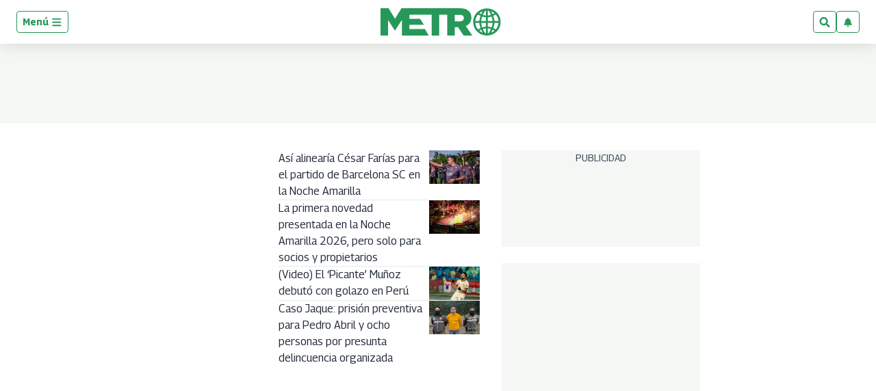

--- FILE ---
content_type: text/html
request_url: https://datafactory.metrolatam.com/html/v3/htmlCenter/data/deportes/futbol/todos/pages/es/agenda_ticker.html
body_size: 20425
content:
<!DOCTYPE html><html xmlns:fb="//ogp.me/ns/fb#">
<head>
<meta http-equiv="Content-Type" content="text/html; charset=UTF-8">
<meta name="description" content="">
<meta name="author" content="">
<meta name="viewport" content="width=device-width, initial-scale=1.0">
<meta charset="utf-8">
<title>Minuto a minuto</title>
<link rel="dns-prefetch" href="//ssa.datafactory.la">
<link rel="dns-prefetch" href="//1287719000.rsc.cdn77.org/">
<link rel="dns-prefetch" href="//fonts.googleapis.com/">
<link rel="stylesheet" type="text/css" href="../../../../../../assets/css/mc.bootstrap.min.css">
<link rel="stylesheet" type="text/css" href="../../../../../../assets/css/mc.main.min.css?v=1.0.1">
<link rel="stylesheet" type="text/css" href="../../../../../../customization/css/mc.custom.main.css">
<style type="text/css">
			div[class*="dfMc-"] .itemStyles .item .contentItem .col .date span{
				padding-right:5px;
			}
			div[class*="dfMc-"] .itemStyles .item .contentItem .title span.mc-titleFirst{
				padding-right:5px;
			}
			.generalBody{
					padding: 0;
					margin: 0;
			}
		</style>
</head>
<BODY class="generalBody">
<div class="dfMc-Module mc-registered deportes futbol agendaTicker ws">
<div class="moduleCtn agendaMaM agendaticker ws" style="display:inline-block;">
<div class="list-competitions"><div class="select-box"><select id="selectTorneos"><option data-canal="amistoso">Amistosos Internacionales Masc. 2026</option>
<option data-canal="champions">UEFA - Champions League 2025-2026</option>
<option data-canal="libertadores">CONMEBOL - Copa Libertadores 2026</option>
<option data-canal="todos" selected>Todos</option></select></div></div>
<div class="wrapper mc-agendaWrapper" data-canal="amistoso"><div class="mc-agenda agenda"><div class="dfMc-Module mc-registered deportes item_partido mc-notStarted" data-title="amistoso" data-matchid="797909" data-coverage="700" data-sportid="1" data-sportChannel="futbol" data-dia="20260225" data-hora="23:00"><div style="display:block;" class="moduleCtn itemMaM itemStyles status-notStarted rdsnItem"><div class="mc-item item hideDetailsButton"><div class="mc-item contentItem">
<div class="col clearfix">
<span class="date"><span class="iMam-status mc-status"></span><span class="iMam-time mc-time" id="timer797909"></span><span class="iMam-aditionalTime mc-aditionalTime"></span><span class="iMam-date mc-date tz_call" data-dia="20260225" data-hora="23:00" data-format="[dd]/[mm]"></span><span class="iMam-hour mc-hour tz_call" data-dia="20260225" data-hora="23:00" data-format="[hh]:[min] hs"></span></span><a href="#" class="details mc-details" data-category="futbol" data-type="deportes" data-tournament="amistoso" data-lang="es_LA" data-id="797909"><span data-dfmc-lang="ver_mas" class="iconMore">+</span><span data-dfmc-lang="Detalles">Detalles</span></a>
</div>
<div class="teams mc-teams">
<div class="first clearfix mc-homeTeam loc mc-team" data-id="289">
<img class="mc-teamLogo" src="//1287719000.rsc.cdn77.org/banderas_ch/289.png" data-src="//1287719000.rsc.cdn77.org/banderas_ch/289.png" alt="México"><span class="name mc-name">MEX</span><span class="resultado number mc-score js-score">-</span><div class="circle black mc-scorePenalties js-penalty-score" style="display:none"></div>
</div>
<div class="second clearfix mc-awayTeam vis mc-team" data-id="1343">
<img class="mc-teamLogo" src="//1287719000.rsc.cdn77.org/banderas_ch/1343.png" data-src="//1287719000.rsc.cdn77.org/banderas_ch/1343.png" alt="Islandia"><span class="name mc-name">ISL</span><span class="resultado number mc-score js-score">-</span><div class="circle black mc-scorePenalties js-penalty-score" style="display:none"></div>
</div>
</div>
</div></div></div></div></div></div>
<div class="wrapper mc-agendaWrapper" data-canal="champions"><div class="mc-agenda agenda">
<div class="dfMc-Module mc-registered deportes item_partido mc-notStarted" data-title="champions" data-matchid="786746" data-coverage="1000" data-sportid="1" data-sportChannel="futbol" data-dia="20260217" data-hora=""><div style="display:block;" class="moduleCtn itemMaM itemStyles status-notStarted rdsnItem"><div class="mc-item item hideDetailsButton"><div class="mc-item contentItem">
<div class="col clearfix">
<span class="date"><span class="iMam-status mc-status"></span><span class="iMam-time mc-time" id="timer786746"></span><span class="iMam-aditionalTime mc-aditionalTime"></span><span class="iMam-date mc-date tz_call" data-dia="20260217" data-hora="" data-format="[dd]/[mm]"></span><span></span></span><a href="#" class="details mc-details" data-category="futbol" data-type="deportes" data-tournament="champions" data-lang="es_LA" data-id="786746"><span data-dfmc-lang="ver_mas" class="iconMore">+</span><span data-dfmc-lang="Detalles">Detalles</span></a>
</div>
<div class="teams mc-teams">
<div class="first clearfix mc-homeTeam loc mc-team" data-id="1727">
<img class="mc-teamLogo" src="//1287719000.rsc.cdn77.org/escudos_ch/1727.gif" data-src="//1287719000.rsc.cdn77.org/escudos_ch/1727.gif" alt="Mónaco"><span class="name mc-name">MON</span><span class="resultado number mc-score js-score">-</span><div class="circle black mc-scorePenalties js-penalty-score" style="display:none"></div>
</div>
<div class="second clearfix mc-awayTeam vis mc-team" data-id="1370">
<img class="mc-teamLogo" src="//1287719000.rsc.cdn77.org/escudos_ch/1370.gif" data-src="//1287719000.rsc.cdn77.org/escudos_ch/1370.gif" alt="PSG"><span class="name mc-name">PSG</span><span class="resultado number mc-score js-score">-</span><div class="circle black mc-scorePenalties js-penalty-score" style="display:none"></div>
</div>
</div>
</div></div></div></div>
<div class="dfMc-Module mc-registered deportes item_partido mc-notStarted" data-title="champions" data-matchid="786747" data-coverage="1000" data-sportid="1" data-sportChannel="futbol" data-dia="20260217" data-hora=""><div style="display:block;" class="moduleCtn itemMaM itemStyles status-notStarted rdsnItem"><div class="mc-item item hideDetailsButton"><div class="mc-item contentItem">
<div class="col clearfix">
<span class="date"><span class="iMam-status mc-status"></span><span class="iMam-time mc-time" id="timer786747"></span><span class="iMam-aditionalTime mc-aditionalTime"></span><span class="iMam-date mc-date tz_call" data-dia="20260217" data-hora="" data-format="[dd]/[mm]"></span><span></span></span><a href="#" class="details mc-details" data-category="futbol" data-type="deportes" data-tournament="champions" data-lang="es_LA" data-id="786747"><span data-dfmc-lang="ver_mas" class="iconMore">+</span><span data-dfmc-lang="Detalles">Detalles</span></a>
</div>
<div class="teams mc-teams">
<div class="first clearfix mc-homeTeam loc mc-team" data-id="798">
<img class="mc-teamLogo" src="//1287719000.rsc.cdn77.org/escudos_ch/798.gif" data-src="//1287719000.rsc.cdn77.org/escudos_ch/798.gif" alt="Benfica"><span class="name mc-name">BEN</span><span class="resultado number mc-score js-score">-</span><div class="circle black mc-scorePenalties js-penalty-score" style="display:none"></div>
</div>
<div class="second clearfix mc-awayTeam vis mc-team" data-id="39">
<img class="mc-teamLogo" src="//1287719000.rsc.cdn77.org/escudos_ch/39.gif" data-src="//1287719000.rsc.cdn77.org/escudos_ch/39.gif" alt="Real Madrid"><span class="name mc-name">RMA</span><span class="resultado number mc-score js-score">-</span><div class="circle black mc-scorePenalties js-penalty-score" style="display:none"></div>
</div>
</div>
</div></div></div></div>
<div class="dfMc-Module mc-registered deportes item_partido mc-notStarted" data-title="champions" data-matchid="786748" data-coverage="1000" data-sportid="1" data-sportChannel="futbol" data-dia="20260217" data-hora=""><div style="display:block;" class="moduleCtn itemMaM itemStyles status-notStarted rdsnItem"><div class="mc-item item hideDetailsButton"><div class="mc-item contentItem">
<div class="col clearfix">
<span class="date"><span class="iMam-status mc-status"></span><span class="iMam-time mc-time" id="timer786748"></span><span class="iMam-aditionalTime mc-aditionalTime"></span><span class="iMam-date mc-date tz_call" data-dia="20260217" data-hora="" data-format="[dd]/[mm]"></span><span></span></span><a href="#" class="details mc-details" data-category="futbol" data-type="deportes" data-tournament="champions" data-lang="es_LA" data-id="786748"><span data-dfmc-lang="ver_mas" class="iconMore">+</span><span data-dfmc-lang="Detalles">Detalles</span></a>
</div>
<div class="teams mc-teams">
<div class="first clearfix mc-homeTeam loc mc-team" data-id="1362">
<img class="mc-teamLogo" src="//1287719000.rsc.cdn77.org/escudos_ch/1362.gif" data-src="//1287719000.rsc.cdn77.org/escudos_ch/1362.gif" alt="Galatasaray"><span class="name mc-name">GAL</span><span class="resultado number mc-score js-score">-</span><div class="circle black mc-scorePenalties js-penalty-score" style="display:none"></div>
</div>
<div class="second clearfix mc-awayTeam vis mc-team" data-id="52">
<img class="mc-teamLogo" src="//1287719000.rsc.cdn77.org/escudos_ch/52.gif" data-src="//1287719000.rsc.cdn77.org/escudos_ch/52.gif" alt="Juventus"><span class="name mc-name">JUV</span><span class="resultado number mc-score js-score">-</span><div class="circle black mc-scorePenalties js-penalty-score" style="display:none"></div>
</div>
</div>
</div></div></div></div>
<div class="dfMc-Module mc-registered deportes item_partido mc-notStarted" data-title="champions" data-matchid="786749" data-coverage="1000" data-sportid="1" data-sportChannel="futbol" data-dia="20260217" data-hora=""><div style="display:block;" class="moduleCtn itemMaM itemStyles status-notStarted rdsnItem"><div class="mc-item item hideDetailsButton"><div class="mc-item contentItem">
<div class="col clearfix">
<span class="date"><span class="iMam-status mc-status"></span><span class="iMam-time mc-time" id="timer786749"></span><span class="iMam-aditionalTime mc-aditionalTime"></span><span class="iMam-date mc-date tz_call" data-dia="20260217" data-hora="" data-format="[dd]/[mm]"></span><span></span></span><a href="#" class="details mc-details" data-category="futbol" data-type="deportes" data-tournament="champions" data-lang="es_LA" data-id="786749"><span data-dfmc-lang="ver_mas" class="iconMore">+</span><span data-dfmc-lang="Detalles">Detalles</span></a>
</div>
<div class="teams mc-teams">
<div class="first clearfix mc-homeTeam loc mc-team" data-id="707">
<img class="mc-teamLogo" src="//1287719000.rsc.cdn77.org/escudos_ch/707.gif" data-src="//1287719000.rsc.cdn77.org/escudos_ch/707.gif" alt="Borussia Dortmund"><span class="name mc-name">DOR</span><span class="resultado number mc-score js-score">-</span><div class="circle black mc-scorePenalties js-penalty-score" style="display:none"></div>
</div>
<div class="second clearfix mc-awayTeam vis mc-team" data-id="45">
<img class="mc-teamLogo" src="//1287719000.rsc.cdn77.org/escudos_ch/45.gif" data-src="//1287719000.rsc.cdn77.org/escudos_ch/45.gif" alt="Atalanta"><span class="name mc-name">ATA</span><span class="resultado number mc-score js-score">-</span><div class="circle black mc-scorePenalties js-penalty-score" style="display:none"></div>
</div>
</div>
</div></div></div></div>
<div class="dfMc-Module mc-registered deportes item_partido mc-notStarted" data-title="champions" data-matchid="786750" data-coverage="1000" data-sportid="1" data-sportChannel="futbol" data-dia="20260217" data-hora=""><div style="display:block;" class="moduleCtn itemMaM itemStyles status-notStarted rdsnItem"><div class="mc-item item hideDetailsButton"><div class="mc-item contentItem">
<div class="col clearfix">
<span class="date"><span class="iMam-status mc-status"></span><span class="iMam-time mc-time" id="timer786750"></span><span class="iMam-aditionalTime mc-aditionalTime"></span><span class="iMam-date mc-date tz_call" data-dia="20260217" data-hora="" data-format="[dd]/[mm]"></span><span></span></span><a href="#" class="details mc-details" data-category="futbol" data-type="deportes" data-tournament="champions" data-lang="es_LA" data-id="786750"><span data-dfmc-lang="ver_mas" class="iconMore">+</span><span data-dfmc-lang="Detalles">Detalles</span></a>
</div>
<div class="teams mc-teams">
<div class="first clearfix mc-homeTeam loc mc-team" data-id="5809">
<img class="mc-teamLogo" src="//1287719000.rsc.cdn77.org/escudos_ch/5809.gif" data-src="//1287719000.rsc.cdn77.org/escudos_ch/5809.gif" alt="Qarabag"><span class="name mc-name">QAR</span><span class="resultado number mc-score js-score">-</span><div class="circle black mc-scorePenalties js-penalty-score" style="display:none"></div>
</div>
<div class="second clearfix mc-awayTeam vis mc-team" data-id="570">
<img class="mc-teamLogo" src="//1287719000.rsc.cdn77.org/escudos_ch/570.gif" data-src="//1287719000.rsc.cdn77.org/escudos_ch/570.gif" alt="Newcastle United"><span class="name mc-name">NEW</span><span class="resultado number mc-score js-score">-</span><div class="circle black mc-scorePenalties js-penalty-score" style="display:none"></div>
</div>
</div>
</div></div></div></div>
<div class="dfMc-Module mc-registered deportes item_partido mc-notStarted" data-title="champions" data-matchid="786751" data-coverage="1000" data-sportid="1" data-sportChannel="futbol" data-dia="20260217" data-hora=""><div style="display:block;" class="moduleCtn itemMaM itemStyles status-notStarted rdsnItem"><div class="mc-item item hideDetailsButton"><div class="mc-item contentItem">
<div class="col clearfix">
<span class="date"><span class="iMam-status mc-status"></span><span class="iMam-time mc-time" id="timer786751"></span><span class="iMam-aditionalTime mc-aditionalTime"></span><span class="iMam-date mc-date tz_call" data-dia="20260217" data-hora="" data-format="[dd]/[mm]"></span><span></span></span><a href="#" class="details mc-details" data-category="futbol" data-type="deportes" data-tournament="champions" data-lang="es_LA" data-id="786751"><span data-dfmc-lang="ver_mas" class="iconMore">+</span><span data-dfmc-lang="Detalles">Detalles</span></a>
</div>
<div class="teams mc-teams">
<div class="first clearfix mc-homeTeam loc mc-team" data-id="1359">
<img class="mc-teamLogo" src="//1287719000.rsc.cdn77.org/escudos_ch/1359.gif" data-src="//1287719000.rsc.cdn77.org/escudos_ch/1359.gif" alt="Club Brugge"><span class="name mc-name">BRJ</span><span class="resultado number mc-score js-score">-</span><div class="circle black mc-scorePenalties js-penalty-score" style="display:none"></div>
</div>
<div class="second clearfix mc-awayTeam vis mc-team" data-id="29">
<img class="mc-teamLogo" src="//1287719000.rsc.cdn77.org/escudos_ch/29.gif" data-src="//1287719000.rsc.cdn77.org/escudos_ch/29.gif" alt="Atlético de Madrid"><span class="name mc-name">ATM</span><span class="resultado number mc-score js-score">-</span><div class="circle black mc-scorePenalties js-penalty-score" style="display:none"></div>
</div>
</div>
</div></div></div></div>
<div class="dfMc-Module mc-registered deportes item_partido mc-notStarted" data-title="champions" data-matchid="786752" data-coverage="1000" data-sportid="1" data-sportChannel="futbol" data-dia="20260217" data-hora=""><div style="display:block;" class="moduleCtn itemMaM itemStyles status-notStarted rdsnItem"><div class="mc-item item hideDetailsButton"><div class="mc-item contentItem">
<div class="col clearfix">
<span class="date"><span class="iMam-status mc-status"></span><span class="iMam-time mc-time" id="timer786752"></span><span class="iMam-aditionalTime mc-aditionalTime"></span><span class="iMam-date mc-date tz_call" data-dia="20260217" data-hora="" data-format="[dd]/[mm]"></span><span></span></span><a href="#" class="details mc-details" data-category="futbol" data-type="deportes" data-tournament="champions" data-lang="es_LA" data-id="786752"><span data-dfmc-lang="ver_mas" class="iconMore">+</span><span data-dfmc-lang="Detalles">Detalles</span></a>
</div>
<div class="teams mc-teams">
<div class="first clearfix mc-homeTeam loc mc-team" data-id="7137">
<img class="mc-teamLogo" src="//1287719000.rsc.cdn77.org/escudos_ch/7137.gif" data-src="//1287719000.rsc.cdn77.org/escudos_ch/7137.gif" alt="FK Bodo/Glimt"><span class="name mc-name">BOD</span><span class="resultado number mc-score js-score">-</span><div class="circle black mc-scorePenalties js-penalty-score" style="display:none"></div>
</div>
<div class="second clearfix mc-awayTeam vis mc-team" data-id="51">
<img class="mc-teamLogo" src="//1287719000.rsc.cdn77.org/escudos_ch/51.gif" data-src="//1287719000.rsc.cdn77.org/escudos_ch/51.gif" alt="Inter"><span class="name mc-name">INT</span><span class="resultado number mc-score js-score">-</span><div class="circle black mc-scorePenalties js-penalty-score" style="display:none"></div>
</div>
</div>
</div></div></div></div>
<div class="dfMc-Module mc-registered deportes item_partido mc-notStarted" data-title="champions" data-matchid="786753" data-coverage="1000" data-sportid="1" data-sportChannel="futbol" data-dia="20260217" data-hora=""><div style="display:block;" class="moduleCtn itemMaM itemStyles status-notStarted rdsnItem"><div class="mc-item item hideDetailsButton"><div class="mc-item contentItem">
<div class="col clearfix">
<span class="date"><span class="iMam-status mc-status"></span><span class="iMam-time mc-time" id="timer786753"></span><span class="iMam-aditionalTime mc-aditionalTime"></span><span class="iMam-date mc-date tz_call" data-dia="20260217" data-hora="" data-format="[dd]/[mm]"></span><span></span></span><a href="#" class="details mc-details" data-category="futbol" data-type="deportes" data-tournament="champions" data-lang="es_LA" data-id="786753"><span data-dfmc-lang="ver_mas" class="iconMore">+</span><span data-dfmc-lang="Detalles">Detalles</span></a>
</div>
<div class="teams mc-teams">
<div class="first clearfix mc-homeTeam loc mc-team" data-id="795">
<img class="mc-teamLogo" src="//1287719000.rsc.cdn77.org/escudos_ch/795.gif" data-src="//1287719000.rsc.cdn77.org/escudos_ch/795.gif" alt="Olympiacos"><span class="name mc-name">OLY</span><span class="resultado number mc-score js-score">-</span><div class="circle black mc-scorePenalties js-penalty-score" style="display:none"></div>
</div>
<div class="second clearfix mc-awayTeam vis mc-team" data-id="706">
<img class="mc-teamLogo" src="//1287719000.rsc.cdn77.org/escudos_ch/706.gif" data-src="//1287719000.rsc.cdn77.org/escudos_ch/706.gif" alt="Bayer Leverkusen"><span class="name mc-name">B04</span><span class="resultado number mc-score js-score">-</span><div class="circle black mc-scorePenalties js-penalty-score" style="display:none"></div>
</div>
</div>
</div></div></div></div>
<div class="dfMc-Module mc-registered deportes item_partido mc-notStarted" data-title="champions" data-matchid="786754" data-coverage="1000" data-sportid="1" data-sportChannel="futbol" data-dia="20260224" data-hora=""><div style="display:block;" class="moduleCtn itemMaM itemStyles status-notStarted rdsnItem"><div class="mc-item item hideDetailsButton"><div class="mc-item contentItem">
<div class="col clearfix">
<span class="date"><span class="iMam-status mc-status"></span><span class="iMam-time mc-time" id="timer786754"></span><span class="iMam-aditionalTime mc-aditionalTime"></span><span class="iMam-date mc-date tz_call" data-dia="20260224" data-hora="" data-format="[dd]/[mm]"></span><span></span></span><a href="#" class="details mc-details" data-category="futbol" data-type="deportes" data-tournament="champions" data-lang="es_LA" data-id="786754"><span data-dfmc-lang="ver_mas" class="iconMore">+</span><span data-dfmc-lang="Detalles">Detalles</span></a>
</div>
<div class="teams mc-teams">
<div class="first clearfix mc-homeTeam loc mc-team" data-id="1370">
<img class="mc-teamLogo" src="//1287719000.rsc.cdn77.org/escudos_ch/1370.gif" data-src="//1287719000.rsc.cdn77.org/escudos_ch/1370.gif" alt="PSG"><span class="name mc-name">PSG</span><span class="resultado number mc-score js-score">-</span><div class="circle black mc-scorePenalties js-penalty-score" style="display:none"></div>
</div>
<div class="second clearfix mc-awayTeam vis mc-team" data-id="1727">
<img class="mc-teamLogo" src="//1287719000.rsc.cdn77.org/escudos_ch/1727.gif" data-src="//1287719000.rsc.cdn77.org/escudos_ch/1727.gif" alt="Mónaco"><span class="name mc-name">MON</span><span class="resultado number mc-score js-score">-</span><div class="circle black mc-scorePenalties js-penalty-score" style="display:none"></div>
</div>
</div>
</div></div></div></div>
<div class="dfMc-Module mc-registered deportes item_partido mc-notStarted" data-title="champions" data-matchid="786755" data-coverage="1000" data-sportid="1" data-sportChannel="futbol" data-dia="20260224" data-hora=""><div style="display:block;" class="moduleCtn itemMaM itemStyles status-notStarted rdsnItem"><div class="mc-item item hideDetailsButton"><div class="mc-item contentItem">
<div class="col clearfix">
<span class="date"><span class="iMam-status mc-status"></span><span class="iMam-time mc-time" id="timer786755"></span><span class="iMam-aditionalTime mc-aditionalTime"></span><span class="iMam-date mc-date tz_call" data-dia="20260224" data-hora="" data-format="[dd]/[mm]"></span><span></span></span><a href="#" class="details mc-details" data-category="futbol" data-type="deportes" data-tournament="champions" data-lang="es_LA" data-id="786755"><span data-dfmc-lang="ver_mas" class="iconMore">+</span><span data-dfmc-lang="Detalles">Detalles</span></a>
</div>
<div class="teams mc-teams">
<div class="first clearfix mc-homeTeam loc mc-team" data-id="39">
<img class="mc-teamLogo" src="//1287719000.rsc.cdn77.org/escudos_ch/39.gif" data-src="//1287719000.rsc.cdn77.org/escudos_ch/39.gif" alt="Real Madrid"><span class="name mc-name">RMA</span><span class="resultado number mc-score js-score">-</span><div class="circle black mc-scorePenalties js-penalty-score" style="display:none"></div>
</div>
<div class="second clearfix mc-awayTeam vis mc-team" data-id="798">
<img class="mc-teamLogo" src="//1287719000.rsc.cdn77.org/escudos_ch/798.gif" data-src="//1287719000.rsc.cdn77.org/escudos_ch/798.gif" alt="Benfica"><span class="name mc-name">BEN</span><span class="resultado number mc-score js-score">-</span><div class="circle black mc-scorePenalties js-penalty-score" style="display:none"></div>
</div>
</div>
</div></div></div></div>
<div class="dfMc-Module mc-registered deportes item_partido mc-notStarted" data-title="champions" data-matchid="786756" data-coverage="1000" data-sportid="1" data-sportChannel="futbol" data-dia="20260224" data-hora=""><div style="display:block;" class="moduleCtn itemMaM itemStyles status-notStarted rdsnItem"><div class="mc-item item hideDetailsButton"><div class="mc-item contentItem">
<div class="col clearfix">
<span class="date"><span class="iMam-status mc-status"></span><span class="iMam-time mc-time" id="timer786756"></span><span class="iMam-aditionalTime mc-aditionalTime"></span><span class="iMam-date mc-date tz_call" data-dia="20260224" data-hora="" data-format="[dd]/[mm]"></span><span></span></span><a href="#" class="details mc-details" data-category="futbol" data-type="deportes" data-tournament="champions" data-lang="es_LA" data-id="786756"><span data-dfmc-lang="ver_mas" class="iconMore">+</span><span data-dfmc-lang="Detalles">Detalles</span></a>
</div>
<div class="teams mc-teams">
<div class="first clearfix mc-homeTeam loc mc-team" data-id="52">
<img class="mc-teamLogo" src="//1287719000.rsc.cdn77.org/escudos_ch/52.gif" data-src="//1287719000.rsc.cdn77.org/escudos_ch/52.gif" alt="Juventus"><span class="name mc-name">JUV</span><span class="resultado number mc-score js-score">-</span><div class="circle black mc-scorePenalties js-penalty-score" style="display:none"></div>
</div>
<div class="second clearfix mc-awayTeam vis mc-team" data-id="1362">
<img class="mc-teamLogo" src="//1287719000.rsc.cdn77.org/escudos_ch/1362.gif" data-src="//1287719000.rsc.cdn77.org/escudos_ch/1362.gif" alt="Galatasaray"><span class="name mc-name">GAL</span><span class="resultado number mc-score js-score">-</span><div class="circle black mc-scorePenalties js-penalty-score" style="display:none"></div>
</div>
</div>
</div></div></div></div>
<div class="dfMc-Module mc-registered deportes item_partido mc-notStarted" data-title="champions" data-matchid="786757" data-coverage="1000" data-sportid="1" data-sportChannel="futbol" data-dia="20260224" data-hora=""><div style="display:block;" class="moduleCtn itemMaM itemStyles status-notStarted rdsnItem"><div class="mc-item item hideDetailsButton"><div class="mc-item contentItem">
<div class="col clearfix">
<span class="date"><span class="iMam-status mc-status"></span><span class="iMam-time mc-time" id="timer786757"></span><span class="iMam-aditionalTime mc-aditionalTime"></span><span class="iMam-date mc-date tz_call" data-dia="20260224" data-hora="" data-format="[dd]/[mm]"></span><span></span></span><a href="#" class="details mc-details" data-category="futbol" data-type="deportes" data-tournament="champions" data-lang="es_LA" data-id="786757"><span data-dfmc-lang="ver_mas" class="iconMore">+</span><span data-dfmc-lang="Detalles">Detalles</span></a>
</div>
<div class="teams mc-teams">
<div class="first clearfix mc-homeTeam loc mc-team" data-id="45">
<img class="mc-teamLogo" src="//1287719000.rsc.cdn77.org/escudos_ch/45.gif" data-src="//1287719000.rsc.cdn77.org/escudos_ch/45.gif" alt="Atalanta"><span class="name mc-name">ATA</span><span class="resultado number mc-score js-score">-</span><div class="circle black mc-scorePenalties js-penalty-score" style="display:none"></div>
</div>
<div class="second clearfix mc-awayTeam vis mc-team" data-id="707">
<img class="mc-teamLogo" src="//1287719000.rsc.cdn77.org/escudos_ch/707.gif" data-src="//1287719000.rsc.cdn77.org/escudos_ch/707.gif" alt="Borussia Dortmund"><span class="name mc-name">DOR</span><span class="resultado number mc-score js-score">-</span><div class="circle black mc-scorePenalties js-penalty-score" style="display:none"></div>
</div>
</div>
</div></div></div></div>
<div class="dfMc-Module mc-registered deportes item_partido mc-notStarted" data-title="champions" data-matchid="786758" data-coverage="1000" data-sportid="1" data-sportChannel="futbol" data-dia="20260224" data-hora=""><div style="display:block;" class="moduleCtn itemMaM itemStyles status-notStarted rdsnItem"><div class="mc-item item hideDetailsButton"><div class="mc-item contentItem">
<div class="col clearfix">
<span class="date"><span class="iMam-status mc-status"></span><span class="iMam-time mc-time" id="timer786758"></span><span class="iMam-aditionalTime mc-aditionalTime"></span><span class="iMam-date mc-date tz_call" data-dia="20260224" data-hora="" data-format="[dd]/[mm]"></span><span></span></span><a href="#" class="details mc-details" data-category="futbol" data-type="deportes" data-tournament="champions" data-lang="es_LA" data-id="786758"><span data-dfmc-lang="ver_mas" class="iconMore">+</span><span data-dfmc-lang="Detalles">Detalles</span></a>
</div>
<div class="teams mc-teams">
<div class="first clearfix mc-homeTeam loc mc-team" data-id="570">
<img class="mc-teamLogo" src="//1287719000.rsc.cdn77.org/escudos_ch/570.gif" data-src="//1287719000.rsc.cdn77.org/escudos_ch/570.gif" alt="Newcastle United"><span class="name mc-name">NEW</span><span class="resultado number mc-score js-score">-</span><div class="circle black mc-scorePenalties js-penalty-score" style="display:none"></div>
</div>
<div class="second clearfix mc-awayTeam vis mc-team" data-id="5809">
<img class="mc-teamLogo" src="//1287719000.rsc.cdn77.org/escudos_ch/5809.gif" data-src="//1287719000.rsc.cdn77.org/escudos_ch/5809.gif" alt="Qarabag"><span class="name mc-name">QAR</span><span class="resultado number mc-score js-score">-</span><div class="circle black mc-scorePenalties js-penalty-score" style="display:none"></div>
</div>
</div>
</div></div></div></div>
<div class="dfMc-Module mc-registered deportes item_partido mc-notStarted" data-title="champions" data-matchid="786759" data-coverage="1000" data-sportid="1" data-sportChannel="futbol" data-dia="20260224" data-hora=""><div style="display:block;" class="moduleCtn itemMaM itemStyles status-notStarted rdsnItem"><div class="mc-item item hideDetailsButton"><div class="mc-item contentItem">
<div class="col clearfix">
<span class="date"><span class="iMam-status mc-status"></span><span class="iMam-time mc-time" id="timer786759"></span><span class="iMam-aditionalTime mc-aditionalTime"></span><span class="iMam-date mc-date tz_call" data-dia="20260224" data-hora="" data-format="[dd]/[mm]"></span><span></span></span><a href="#" class="details mc-details" data-category="futbol" data-type="deportes" data-tournament="champions" data-lang="es_LA" data-id="786759"><span data-dfmc-lang="ver_mas" class="iconMore">+</span><span data-dfmc-lang="Detalles">Detalles</span></a>
</div>
<div class="teams mc-teams">
<div class="first clearfix mc-homeTeam loc mc-team" data-id="29">
<img class="mc-teamLogo" src="//1287719000.rsc.cdn77.org/escudos_ch/29.gif" data-src="//1287719000.rsc.cdn77.org/escudos_ch/29.gif" alt="Atlético de Madrid"><span class="name mc-name">ATM</span><span class="resultado number mc-score js-score">-</span><div class="circle black mc-scorePenalties js-penalty-score" style="display:none"></div>
</div>
<div class="second clearfix mc-awayTeam vis mc-team" data-id="1359">
<img class="mc-teamLogo" src="//1287719000.rsc.cdn77.org/escudos_ch/1359.gif" data-src="//1287719000.rsc.cdn77.org/escudos_ch/1359.gif" alt="Club Brugge"><span class="name mc-name">BRJ</span><span class="resultado number mc-score js-score">-</span><div class="circle black mc-scorePenalties js-penalty-score" style="display:none"></div>
</div>
</div>
</div></div></div></div>
<div class="dfMc-Module mc-registered deportes item_partido mc-notStarted" data-title="champions" data-matchid="786760" data-coverage="1000" data-sportid="1" data-sportChannel="futbol" data-dia="20260224" data-hora=""><div style="display:block;" class="moduleCtn itemMaM itemStyles status-notStarted rdsnItem"><div class="mc-item item hideDetailsButton"><div class="mc-item contentItem">
<div class="col clearfix">
<span class="date"><span class="iMam-status mc-status"></span><span class="iMam-time mc-time" id="timer786760"></span><span class="iMam-aditionalTime mc-aditionalTime"></span><span class="iMam-date mc-date tz_call" data-dia="20260224" data-hora="" data-format="[dd]/[mm]"></span><span></span></span><a href="#" class="details mc-details" data-category="futbol" data-type="deportes" data-tournament="champions" data-lang="es_LA" data-id="786760"><span data-dfmc-lang="ver_mas" class="iconMore">+</span><span data-dfmc-lang="Detalles">Detalles</span></a>
</div>
<div class="teams mc-teams">
<div class="first clearfix mc-homeTeam loc mc-team" data-id="51">
<img class="mc-teamLogo" src="//1287719000.rsc.cdn77.org/escudos_ch/51.gif" data-src="//1287719000.rsc.cdn77.org/escudos_ch/51.gif" alt="Inter"><span class="name mc-name">INT</span><span class="resultado number mc-score js-score">-</span><div class="circle black mc-scorePenalties js-penalty-score" style="display:none"></div>
</div>
<div class="second clearfix mc-awayTeam vis mc-team" data-id="7137">
<img class="mc-teamLogo" src="//1287719000.rsc.cdn77.org/escudos_ch/7137.gif" data-src="//1287719000.rsc.cdn77.org/escudos_ch/7137.gif" alt="FK Bodo/Glimt"><span class="name mc-name">BOD</span><span class="resultado number mc-score js-score">-</span><div class="circle black mc-scorePenalties js-penalty-score" style="display:none"></div>
</div>
</div>
</div></div></div></div>
<div class="dfMc-Module mc-registered deportes item_partido mc-notStarted" data-title="champions" data-matchid="786761" data-coverage="1000" data-sportid="1" data-sportChannel="futbol" data-dia="20260224" data-hora=""><div style="display:block;" class="moduleCtn itemMaM itemStyles status-notStarted rdsnItem"><div class="mc-item item hideDetailsButton"><div class="mc-item contentItem">
<div class="col clearfix">
<span class="date"><span class="iMam-status mc-status"></span><span class="iMam-time mc-time" id="timer786761"></span><span class="iMam-aditionalTime mc-aditionalTime"></span><span class="iMam-date mc-date tz_call" data-dia="20260224" data-hora="" data-format="[dd]/[mm]"></span><span></span></span><a href="#" class="details mc-details" data-category="futbol" data-type="deportes" data-tournament="champions" data-lang="es_LA" data-id="786761"><span data-dfmc-lang="ver_mas" class="iconMore">+</span><span data-dfmc-lang="Detalles">Detalles</span></a>
</div>
<div class="teams mc-teams">
<div class="first clearfix mc-homeTeam loc mc-team" data-id="706">
<img class="mc-teamLogo" src="//1287719000.rsc.cdn77.org/escudos_ch/706.gif" data-src="//1287719000.rsc.cdn77.org/escudos_ch/706.gif" alt="Bayer Leverkusen"><span class="name mc-name">B04</span><span class="resultado number mc-score js-score">-</span><div class="circle black mc-scorePenalties js-penalty-score" style="display:none"></div>
</div>
<div class="second clearfix mc-awayTeam vis mc-team" data-id="795">
<img class="mc-teamLogo" src="//1287719000.rsc.cdn77.org/escudos_ch/795.gif" data-src="//1287719000.rsc.cdn77.org/escudos_ch/795.gif" alt="Olympiacos"><span class="name mc-name">OLY</span><span class="resultado number mc-score js-score">-</span><div class="circle black mc-scorePenalties js-penalty-score" style="display:none"></div>
</div>
</div>
</div></div></div></div>
</div></div>
<div class="wrapper mc-agendaWrapper" data-canal="libertadores"><div class="mc-agenda agenda">
<div class="dfMc-Module mc-registered deportes item_partido mc-notStarted" data-title="libertadores" data-matchid="793726" data-coverage="1000" data-sportid="1" data-sportChannel="futbol" data-dia="20260203" data-hora="21:30"><div style="display:block;" class="moduleCtn itemMaM itemStyles status-notStarted rdsnItem"><div class="mc-item item hideDetailsButton"><div class="mc-item contentItem">
<div class="col clearfix">
<span class="date"><span class="iMam-status mc-status"></span><span class="iMam-time mc-time" id="timer793726"></span><span class="iMam-aditionalTime mc-aditionalTime"></span><span class="iMam-date mc-date tz_call" data-dia="20260203" data-hora="21:30" data-format="[dd]/[mm]"></span><span class="iMam-hour mc-hour tz_call" data-dia="20260203" data-hora="21:30" data-format="[hh]:[min] hs"></span></span><a href="#" class="details mc-details" data-category="futbol" data-type="deportes" data-tournament="libertadores" data-lang="es_LA" data-id="793726"><span data-dfmc-lang="ver_mas" class="iconMore">+</span><span data-dfmc-lang="Detalles">Detalles</span></a>
</div>
<div class="teams mc-teams">
<div class="first clearfix mc-homeTeam loc mc-team" data-id="74">
<img class="mc-teamLogo" src="//1287719000.rsc.cdn77.org/escudos_ch/74.gif" data-src="//1287719000.rsc.cdn77.org/escudos_ch/74.gif" alt="The Strongest"><span class="name mc-name">STR</span><span class="resultado number mc-score js-score">-</span><div class="circle black mc-scorePenalties js-penalty-score" style="display:none"></div>
</div>
<div class="second clearfix mc-awayTeam vis mc-team" data-id="79">
<img class="mc-teamLogo" src="//1287719000.rsc.cdn77.org/escudos_ch/79.gif" data-src="//1287719000.rsc.cdn77.org/escudos_ch/79.gif" alt="Táchira"><span class="name mc-name">TAC</span><span class="resultado number mc-score js-score">-</span><div class="circle black mc-scorePenalties js-penalty-score" style="display:none"></div>
</div>
</div>
</div></div></div></div>
<div class="dfMc-Module mc-registered deportes item_partido mc-notStarted" data-title="libertadores" data-matchid="793728" data-coverage="1000" data-sportid="1" data-sportChannel="futbol" data-dia="20260204" data-hora="21:30"><div style="display:block;" class="moduleCtn itemMaM itemStyles status-notStarted rdsnItem"><div class="mc-item item hideDetailsButton"><div class="mc-item contentItem">
<div class="col clearfix">
<span class="date"><span class="iMam-status mc-status"></span><span class="iMam-time mc-time" id="timer793728"></span><span class="iMam-aditionalTime mc-aditionalTime"></span><span class="iMam-date mc-date tz_call" data-dia="20260204" data-hora="21:30" data-format="[dd]/[mm]"></span><span class="iMam-hour mc-hour tz_call" data-dia="20260204" data-hora="21:30" data-format="[hh]:[min] hs"></span></span><a href="#" class="details mc-details" data-category="futbol" data-type="deportes" data-tournament="libertadores" data-lang="es_LA" data-id="793728"><span data-dfmc-lang="ver_mas" class="iconMore">+</span><span data-dfmc-lang="Detalles">Detalles</span></a>
</div>
<div class="teams mc-teams">
<div class="first clearfix mc-homeTeam loc mc-team" data-id="269">
<img class="mc-teamLogo" src="//1287719000.rsc.cdn77.org/escudos_ch/269.gif" data-src="//1287719000.rsc.cdn77.org/escudos_ch/269.gif" alt="2 de Mayo"><span class="name mc-name">2MA</span><span class="resultado number mc-score js-score">-</span><div class="circle black mc-scorePenalties js-penalty-score" style="display:none"></div>
</div>
<div class="second clearfix mc-awayTeam vis mc-team" data-id="84">
<img class="mc-teamLogo" src="//1287719000.rsc.cdn77.org/escudos_ch/84.gif" data-src="//1287719000.rsc.cdn77.org/escudos_ch/84.gif" alt="Alianza Lima"><span class="name mc-name">ALI</span><span class="resultado number mc-score js-score">-</span><div class="circle black mc-scorePenalties js-penalty-score" style="display:none"></div>
</div>
</div>
</div></div></div></div>
<div class="dfMc-Module mc-registered deportes item_partido mc-notStarted" data-title="libertadores" data-matchid="793727" data-coverage="1000" data-sportid="1" data-sportChannel="futbol" data-dia="20260205" data-hora="21:30"><div style="display:block;" class="moduleCtn itemMaM itemStyles status-notStarted rdsnItem"><div class="mc-item item hideDetailsButton"><div class="mc-item contentItem">
<div class="col clearfix">
<span class="date"><span class="iMam-status mc-status"></span><span class="iMam-time mc-time" id="timer793727"></span><span class="iMam-aditionalTime mc-aditionalTime"></span><span class="iMam-date mc-date tz_call" data-dia="20260205" data-hora="21:30" data-format="[dd]/[mm]"></span><span class="iMam-hour mc-hour tz_call" data-dia="20260205" data-hora="21:30" data-format="[hh]:[min] hs"></span></span><a href="#" class="details mc-details" data-category="futbol" data-type="deportes" data-tournament="libertadores" data-lang="es_LA" data-id="793727"><span data-dfmc-lang="ver_mas" class="iconMore">+</span><span data-dfmc-lang="Detalles">Detalles</span></a>
</div>
<div class="teams mc-teams">
<div class="first clearfix mc-homeTeam loc mc-team" data-id="771">
<img class="mc-teamLogo" src="//1287719000.rsc.cdn77.org/escudos_ch/771.gif" data-src="//1287719000.rsc.cdn77.org/escudos_ch/771.gif" alt="Juventud"><span class="name mc-name">JUV</span><span class="resultado number mc-score js-score">-</span><div class="circle black mc-scorePenalties js-penalty-score" style="display:none"></div>
</div>
<div class="second clearfix mc-awayTeam vis mc-team" data-id="894">
<img class="mc-teamLogo" src="//1287719000.rsc.cdn77.org/escudos_ch/894.gif" data-src="//1287719000.rsc.cdn77.org/escudos_ch/894.gif" alt="U. Católica (E)"><span class="name mc-name">CAT</span><span class="resultado number mc-score js-score">-</span><div class="circle black mc-scorePenalties js-penalty-score" style="display:none"></div>
</div>
</div>
</div></div></div></div>
<div class="dfMc-Module mc-registered deportes item_partido mc-notStarted" data-title="libertadores" data-matchid="793729" data-coverage="1000" data-sportid="1" data-sportChannel="futbol" data-dia="20260210" data-hora="21:30"><div style="display:block;" class="moduleCtn itemMaM itemStyles status-notStarted rdsnItem"><div class="mc-item item hideDetailsButton"><div class="mc-item contentItem">
<div class="col clearfix">
<span class="date"><span class="iMam-status mc-status"></span><span class="iMam-time mc-time" id="timer793729"></span><span class="iMam-aditionalTime mc-aditionalTime"></span><span class="iMam-date mc-date tz_call" data-dia="20260210" data-hora="21:30" data-format="[dd]/[mm]"></span><span class="iMam-hour mc-hour tz_call" data-dia="20260210" data-hora="21:30" data-format="[hh]:[min] hs"></span></span><a href="#" class="details mc-details" data-category="futbol" data-type="deportes" data-tournament="libertadores" data-lang="es_LA" data-id="793729"><span data-dfmc-lang="ver_mas" class="iconMore">+</span><span data-dfmc-lang="Detalles">Detalles</span></a>
</div>
<div class="teams mc-teams">
<div class="first clearfix mc-homeTeam loc mc-team" data-id="79">
<img class="mc-teamLogo" src="//1287719000.rsc.cdn77.org/escudos_ch/79.gif" data-src="//1287719000.rsc.cdn77.org/escudos_ch/79.gif" alt="Táchira"><span class="name mc-name">TAC</span><span class="resultado number mc-score js-score">-</span><div class="circle black mc-scorePenalties js-penalty-score" style="display:none"></div>
</div>
<div class="second clearfix mc-awayTeam vis mc-team" data-id="74">
<img class="mc-teamLogo" src="//1287719000.rsc.cdn77.org/escudos_ch/74.gif" data-src="//1287719000.rsc.cdn77.org/escudos_ch/74.gif" alt="The Strongest"><span class="name mc-name">STR</span><span class="resultado number mc-score js-score">-</span><div class="circle black mc-scorePenalties js-penalty-score" style="display:none"></div>
</div>
</div>
</div></div></div></div>
<div class="dfMc-Module mc-registered deportes item_partido mc-notStarted" data-title="libertadores" data-matchid="793731" data-coverage="1000" data-sportid="1" data-sportChannel="futbol" data-dia="20260211" data-hora="21:30"><div style="display:block;" class="moduleCtn itemMaM itemStyles status-notStarted rdsnItem"><div class="mc-item item hideDetailsButton"><div class="mc-item contentItem">
<div class="col clearfix">
<span class="date"><span class="iMam-status mc-status"></span><span class="iMam-time mc-time" id="timer793731"></span><span class="iMam-aditionalTime mc-aditionalTime"></span><span class="iMam-date mc-date tz_call" data-dia="20260211" data-hora="21:30" data-format="[dd]/[mm]"></span><span class="iMam-hour mc-hour tz_call" data-dia="20260211" data-hora="21:30" data-format="[hh]:[min] hs"></span></span><a href="#" class="details mc-details" data-category="futbol" data-type="deportes" data-tournament="libertadores" data-lang="es_LA" data-id="793731"><span data-dfmc-lang="ver_mas" class="iconMore">+</span><span data-dfmc-lang="Detalles">Detalles</span></a>
</div>
<div class="teams mc-teams">
<div class="first clearfix mc-homeTeam loc mc-team" data-id="84">
<img class="mc-teamLogo" src="//1287719000.rsc.cdn77.org/escudos_ch/84.gif" data-src="//1287719000.rsc.cdn77.org/escudos_ch/84.gif" alt="Alianza Lima"><span class="name mc-name">ALI</span><span class="resultado number mc-score js-score">-</span><div class="circle black mc-scorePenalties js-penalty-score" style="display:none"></div>
</div>
<div class="second clearfix mc-awayTeam vis mc-team" data-id="269">
<img class="mc-teamLogo" src="//1287719000.rsc.cdn77.org/escudos_ch/269.gif" data-src="//1287719000.rsc.cdn77.org/escudos_ch/269.gif" alt="2 de Mayo"><span class="name mc-name">2MA</span><span class="resultado number mc-score js-score">-</span><div class="circle black mc-scorePenalties js-penalty-score" style="display:none"></div>
</div>
</div>
</div></div></div></div>
<div class="dfMc-Module mc-registered deportes item_partido mc-notStarted" data-title="libertadores" data-matchid="793730" data-coverage="1000" data-sportid="1" data-sportChannel="futbol" data-dia="20260212" data-hora="21:30"><div style="display:block;" class="moduleCtn itemMaM itemStyles status-notStarted rdsnItem"><div class="mc-item item hideDetailsButton"><div class="mc-item contentItem">
<div class="col clearfix">
<span class="date"><span class="iMam-status mc-status"></span><span class="iMam-time mc-time" id="timer793730"></span><span class="iMam-aditionalTime mc-aditionalTime"></span><span class="iMam-date mc-date tz_call" data-dia="20260212" data-hora="21:30" data-format="[dd]/[mm]"></span><span class="iMam-hour mc-hour tz_call" data-dia="20260212" data-hora="21:30" data-format="[hh]:[min] hs"></span></span><a href="#" class="details mc-details" data-category="futbol" data-type="deportes" data-tournament="libertadores" data-lang="es_LA" data-id="793730"><span data-dfmc-lang="ver_mas" class="iconMore">+</span><span data-dfmc-lang="Detalles">Detalles</span></a>
</div>
<div class="teams mc-teams">
<div class="first clearfix mc-homeTeam loc mc-team" data-id="894">
<img class="mc-teamLogo" src="//1287719000.rsc.cdn77.org/escudos_ch/894.gif" data-src="//1287719000.rsc.cdn77.org/escudos_ch/894.gif" alt="U. Católica (E)"><span class="name mc-name">CAT</span><span class="resultado number mc-score js-score">-</span><div class="circle black mc-scorePenalties js-penalty-score" style="display:none"></div>
</div>
<div class="second clearfix mc-awayTeam vis mc-team" data-id="771">
<img class="mc-teamLogo" src="//1287719000.rsc.cdn77.org/escudos_ch/771.gif" data-src="//1287719000.rsc.cdn77.org/escudos_ch/771.gif" alt="Juventud"><span class="name mc-name">JUV</span><span class="resultado number mc-score js-score">-</span><div class="circle black mc-scorePenalties js-penalty-score" style="display:none"></div>
</div>
</div>
</div></div></div></div>
<div class="dfMc-Module mc-registered deportes item_partido mc-notStarted" data-title="libertadores" data-matchid="793737" data-coverage="1000" data-sportid="1" data-sportChannel="futbol" data-dia="20260217" data-hora="19:00"><div style="display:block;" class="moduleCtn itemMaM itemStyles status-notStarted rdsnItem"><div class="mc-item item hideDetailsButton"><div class="mc-item contentItem">
<div class="col clearfix">
<span class="date"><span class="iMam-status mc-status"></span><span class="iMam-time mc-time" id="timer793737"></span><span class="iMam-aditionalTime mc-aditionalTime"></span><span class="iMam-date mc-date tz_call" data-dia="20260217" data-hora="19:00" data-format="[dd]/[mm]"></span><span class="iMam-hour mc-hour tz_call" data-dia="20260217" data-hora="19:00" data-format="[hh]:[min] hs"></span></span><a href="#" class="details mc-details" data-category="futbol" data-type="deportes" data-tournament="libertadores" data-lang="es_LA" data-id="793737"><span data-dfmc-lang="ver_mas" class="iconMore">+</span><span data-dfmc-lang="Detalles">Detalles</span></a>
</div>
<div class="teams mc-teams">
<div class="first clearfix mc-homeTeam loc mc-team" data-id="223">
<img class="mc-teamLogo" src="//1287719000.rsc.cdn77.org/escudos_ch/223.gif" data-src="//1287719000.rsc.cdn77.org/escudos_ch/223.gif" alt="Carabobo"><span class="name mc-name">CFC</span><span class="resultado number mc-score js-score">-</span><div class="circle black mc-scorePenalties js-penalty-score" style="display:none"></div>
</div>
<div class="second clearfix mc-awayTeam vis mc-team" data-id="149">
<img class="mc-teamLogo" src="//1287719000.rsc.cdn77.org/escudos_ch/149.gif" data-src="//1287719000.rsc.cdn77.org/escudos_ch/149.gif" alt="Huachipato"><span class="name mc-name">HUA</span><span class="resultado number mc-score js-score">-</span><div class="circle black mc-scorePenalties js-penalty-score" style="display:none"></div>
</div>
</div>
</div></div></div></div>
<div class="dfMc-Module mc-registered deportes item_partido mc-notStarted" data-title="libertadores" data-matchid="793739" data-coverage="1000" data-sportid="1" data-sportChannel="futbol" data-dia="20260217" data-hora="21:30"><div style="display:block;" class="moduleCtn itemMaM itemStyles status-notStarted rdsnItem"><div class="mc-item item hideDetailsButton"><div class="mc-item contentItem">
<div class="col clearfix">
<span class="date"><span class="iMam-status mc-status"></span><span class="iMam-time mc-time" id="timer793739"></span><span class="iMam-aditionalTime mc-aditionalTime"></span><span class="iMam-date mc-date tz_call" data-dia="20260217" data-hora="21:30" data-format="[dd]/[mm]"></span><span class="iMam-hour mc-hour tz_call" data-dia="20260217" data-hora="21:30" data-format="[hh]:[min] hs"></span></span><a href="#" class="details mc-details" data-category="futbol" data-type="deportes" data-tournament="libertadores" data-lang="es_LA" data-id="793739"><span data-dfmc-lang="ver_mas" class="iconMore">+</span><span data-dfmc-lang="Detalles">Detalles</span></a>
</div>
<div class="teams mc-teams">
<div class="first clearfix mc-homeTeam loc mc-team" data-id="191">
<img class="mc-teamLogo" src="//1287719000.rsc.cdn77.org/escudos_ch/191.gif" data-src="//1287719000.rsc.cdn77.org/escudos_ch/191.gif" alt="Liverpool (U)"><span class="name mc-name">LIV</span><span class="resultado number mc-score js-score">-</span><div class="circle black mc-scorePenalties js-penalty-score" style="display:none"></div>
</div>
<div class="second clearfix mc-awayTeam vis mc-team" data-id="67">
<img class="mc-teamLogo" src="//1287719000.rsc.cdn77.org/escudos_ch/67.gif" data-src="//1287719000.rsc.cdn77.org/escudos_ch/67.gif" alt="Independiente Medellín"><span class="name mc-name">DIM</span><span class="resultado number mc-score js-score">-</span><div class="circle black mc-scorePenalties js-penalty-score" style="display:none"></div>
</div>
</div>
</div></div></div></div>
<div class="dfMc-Module mc-registered deportes item_partido mc-notStarted" data-title="libertadores" data-matchid="793738" data-coverage="1000" data-sportid="1" data-sportChannel="futbol" data-dia="20260218" data-hora="19:00"><div style="display:block;" class="moduleCtn itemMaM itemStyles status-notStarted rdsnItem"><div class="mc-item item hideDetailsButton"><div class="mc-item contentItem">
<div class="col clearfix">
<span class="date"><span class="iMam-status mc-status"></span><span class="iMam-time mc-time" id="timer793738"></span><span class="iMam-aditionalTime mc-aditionalTime"></span><span class="iMam-date mc-date tz_call" data-dia="20260218" data-hora="19:00" data-format="[dd]/[mm]"></span><span class="iMam-hour mc-hour tz_call" data-dia="20260218" data-hora="19:00" data-format="[hh]:[min] hs"></span></span><a href="#" class="details mc-details" data-category="futbol" data-type="deportes" data-tournament="libertadores" data-lang="es_LA" data-id="793738"><span data-dfmc-lang="ver_mas" class="iconMore">+</span><span data-dfmc-lang="Detalles">Detalles</span></a>
</div>
<div class="teams mc-teams">
<div class="first clearfix mc-homeTeam loc mc-team" data-id="264">
<img class="mc-teamLogo" src="//1287719000.rsc.cdn77.org/escudos_ch/264.gif" data-src="//1287719000.rsc.cdn77.org/escudos_ch/264.gif" alt="O'Higgins"><span class="name mc-name">OHI</span><span class="resultado number mc-score js-score">-</span><div class="circle black mc-scorePenalties js-penalty-score" style="display:none"></div>
</div>
<div class="second clearfix mc-awayTeam vis mc-team" data-id="991">
<img class="mc-teamLogo" src="//1287719000.rsc.cdn77.org/escudos_ch/991.gif" data-src="//1287719000.rsc.cdn77.org/escudos_ch/991.gif" alt="Bahia"><span class="name mc-name">BAH</span><span class="resultado number mc-score js-score">-</span><div class="circle black mc-scorePenalties js-penalty-score" style="display:none"></div>
</div>
</div>
</div></div></div></div>
<div class="dfMc-Module mc-registered deportes item_partido mc-notStarted" data-title="libertadores" data-matchid="793735" data-coverage="1000" data-sportid="1" data-sportChannel="futbol" data-dia="20260218" data-hora="21:30"><div style="display:block;" class="moduleCtn itemMaM itemStyles status-notStarted rdsnItem"><div class="mc-item item hideDetailsButton"><div class="mc-item contentItem">
<div class="col clearfix">
<span class="date"><span class="iMam-status mc-status"></span><span class="iMam-time mc-time" id="timer793735"></span><span class="iMam-aditionalTime mc-aditionalTime"></span><span class="iMam-date mc-date tz_call" data-dia="20260218" data-hora="21:30" data-format="[dd]/[mm]"></span><span class="iMam-hour mc-hour tz_call" data-dia="20260218" data-hora="21:30" data-format="[hh]:[min] hs"></span></span><a href="#" class="details mc-details" data-category="futbol" data-type="deportes" data-tournament="libertadores" data-lang="es_LA" data-id="793735"><span data-dfmc-lang="ver_mas" class="iconMore">+</span><span data-dfmc-lang="Detalles">Detalles</span></a>
</div>
<div class="teams mc-teams">
<div class="first clearfix mc-homeTeam loc mc-team" data-id="217">
<img class="mc-teamLogo" src="//1287719000.rsc.cdn77.org/escudos_ch/217.gif" data-src="//1287719000.rsc.cdn77.org/escudos_ch/217.gif" alt="Barcelona"><span class="name mc-name">BAR</span><span class="resultado number mc-score js-score">-</span><div class="circle black mc-scorePenalties js-penalty-score" style="display:none"></div>
</div>
<div class="second clearfix mc-awayTeam vis mc-team" data-id="2">
<img class="mc-teamLogo" src="//1287719000.rsc.cdn77.org/escudos_ch/2.gif" data-src="//1287719000.rsc.cdn77.org/escudos_ch/2.gif" alt="Argentinos Juniors"><span class="name mc-name">ARG</span><span class="resultado number mc-score js-score">-</span><div class="circle black mc-scorePenalties js-penalty-score" style="display:none"></div>
</div>
</div>
</div></div></div></div>
<div class="dfMc-Module mc-registered deportes item_partido mc-notStarted" data-title="libertadores" data-matchid="793736" data-coverage="1000" data-sportid="1" data-sportChannel="futbol" data-dia="20260218" data-hora="21:30"><div style="display:block;" class="moduleCtn itemMaM itemStyles status-notStarted rdsnItem"><div class="mc-item item hideDetailsButton"><div class="mc-item contentItem">
<div class="col clearfix">
<span class="date"><span class="iMam-status mc-status"></span><span class="iMam-time mc-time" id="timer793736"></span><span class="iMam-aditionalTime mc-aditionalTime"></span><span class="iMam-date mc-date tz_call" data-dia="20260218" data-hora="21:30" data-format="[dd]/[mm]"></span><span class="iMam-hour mc-hour tz_call" data-dia="20260218" data-hora="21:30" data-format="[hh]:[min] hs"></span></span><a href="#" class="details mc-details" data-category="futbol" data-type="deportes" data-tournament="libertadores" data-lang="es_LA" data-id="793736"><span data-dfmc-lang="ver_mas" class="iconMore">+</span><span data-dfmc-lang="Detalles">Detalles</span></a>
</div>
<div class="teams mc-teams">
<div class="first clearfix mc-homeTeam loc mc-team" data-id="1657">
<img class="mc-teamLogo" src="//1287719000.rsc.cdn77.org/escudos_ch/1657.gif" data-src="//1287719000.rsc.cdn77.org/escudos_ch/1657.gif" alt="Nacional Potosí"><span class="name mc-name">NAP</span><span class="resultado number mc-score js-score">-</span><div class="circle black mc-scorePenalties js-penalty-score" style="display:none"></div>
</div>
<div class="second clearfix mc-awayTeam vis mc-team" data-id="254">
<img class="mc-teamLogo" src="//1287719000.rsc.cdn77.org/escudos_ch/254.gif" data-src="//1287719000.rsc.cdn77.org/escudos_ch/254.gif" alt="Botafogo"><span class="name mc-name">BOT</span><span class="resultado number mc-score js-score">-</span><div class="circle black mc-scorePenalties js-penalty-score" style="display:none"></div>
</div>
</div>
</div></div></div></div>
<div class="dfMc-Module mc-registered deportes item_partido mc-notStarted" data-title="libertadores" data-matchid="793745" data-coverage="1000" data-sportid="1" data-sportChannel="futbol" data-dia="20260224" data-hora="19:00"><div style="display:block;" class="moduleCtn itemMaM itemStyles status-notStarted rdsnItem"><div class="mc-item item hideDetailsButton"><div class="mc-item contentItem">
<div class="col clearfix">
<span class="date"><span class="iMam-status mc-status"></span><span class="iMam-time mc-time" id="timer793745"></span><span class="iMam-aditionalTime mc-aditionalTime"></span><span class="iMam-date mc-date tz_call" data-dia="20260224" data-hora="19:00" data-format="[dd]/[mm]"></span><span class="iMam-hour mc-hour tz_call" data-dia="20260224" data-hora="19:00" data-format="[hh]:[min] hs"></span></span><a href="#" class="details mc-details" data-category="futbol" data-type="deportes" data-tournament="libertadores" data-lang="es_LA" data-id="793745"><span data-dfmc-lang="ver_mas" class="iconMore">+</span><span data-dfmc-lang="Detalles">Detalles</span></a>
</div>
<div class="teams mc-teams">
<div class="first clearfix mc-homeTeam loc mc-team" data-id="149">
<img class="mc-teamLogo" src="//1287719000.rsc.cdn77.org/escudos_ch/149.gif" data-src="//1287719000.rsc.cdn77.org/escudos_ch/149.gif" alt="Huachipato"><span class="name mc-name">HUA</span><span class="resultado number mc-score js-score">-</span><div class="circle black mc-scorePenalties js-penalty-score" style="display:none"></div>
</div>
<div class="second clearfix mc-awayTeam vis mc-team" data-id="223">
<img class="mc-teamLogo" src="//1287719000.rsc.cdn77.org/escudos_ch/223.gif" data-src="//1287719000.rsc.cdn77.org/escudos_ch/223.gif" alt="Carabobo"><span class="name mc-name">CFC</span><span class="resultado number mc-score js-score">-</span><div class="circle black mc-scorePenalties js-penalty-score" style="display:none"></div>
</div>
</div>
</div></div></div></div>
<div class="dfMc-Module mc-registered deportes item_partido mc-notStarted" data-title="libertadores" data-matchid="793747" data-coverage="1000" data-sportid="1" data-sportChannel="futbol" data-dia="20260224" data-hora="21:30"><div style="display:block;" class="moduleCtn itemMaM itemStyles status-notStarted rdsnItem"><div class="mc-item item hideDetailsButton"><div class="mc-item contentItem">
<div class="col clearfix">
<span class="date"><span class="iMam-status mc-status"></span><span class="iMam-time mc-time" id="timer793747"></span><span class="iMam-aditionalTime mc-aditionalTime"></span><span class="iMam-date mc-date tz_call" data-dia="20260224" data-hora="21:30" data-format="[dd]/[mm]"></span><span class="iMam-hour mc-hour tz_call" data-dia="20260224" data-hora="21:30" data-format="[hh]:[min] hs"></span></span><a href="#" class="details mc-details" data-category="futbol" data-type="deportes" data-tournament="libertadores" data-lang="es_LA" data-id="793747"><span data-dfmc-lang="ver_mas" class="iconMore">+</span><span data-dfmc-lang="Detalles">Detalles</span></a>
</div>
<div class="teams mc-teams">
<div class="first clearfix mc-homeTeam loc mc-team" data-id="67">
<img class="mc-teamLogo" src="//1287719000.rsc.cdn77.org/escudos_ch/67.gif" data-src="//1287719000.rsc.cdn77.org/escudos_ch/67.gif" alt="Independiente Medellín"><span class="name mc-name">DIM</span><span class="resultado number mc-score js-score">-</span><div class="circle black mc-scorePenalties js-penalty-score" style="display:none"></div>
</div>
<div class="second clearfix mc-awayTeam vis mc-team" data-id="191">
<img class="mc-teamLogo" src="//1287719000.rsc.cdn77.org/escudos_ch/191.gif" data-src="//1287719000.rsc.cdn77.org/escudos_ch/191.gif" alt="Liverpool (U)"><span class="name mc-name">LIV</span><span class="resultado number mc-score js-score">-</span><div class="circle black mc-scorePenalties js-penalty-score" style="display:none"></div>
</div>
</div>
</div></div></div></div>
<div class="dfMc-Module mc-registered deportes item_partido mc-notStarted" data-title="libertadores" data-matchid="793746" data-coverage="1000" data-sportid="1" data-sportChannel="futbol" data-dia="20260225" data-hora="19:00"><div style="display:block;" class="moduleCtn itemMaM itemStyles status-notStarted rdsnItem"><div class="mc-item item hideDetailsButton"><div class="mc-item contentItem">
<div class="col clearfix">
<span class="date"><span class="iMam-status mc-status"></span><span class="iMam-time mc-time" id="timer793746"></span><span class="iMam-aditionalTime mc-aditionalTime"></span><span class="iMam-date mc-date tz_call" data-dia="20260225" data-hora="19:00" data-format="[dd]/[mm]"></span><span class="iMam-hour mc-hour tz_call" data-dia="20260225" data-hora="19:00" data-format="[hh]:[min] hs"></span></span><a href="#" class="details mc-details" data-category="futbol" data-type="deportes" data-tournament="libertadores" data-lang="es_LA" data-id="793746"><span data-dfmc-lang="ver_mas" class="iconMore">+</span><span data-dfmc-lang="Detalles">Detalles</span></a>
</div>
<div class="teams mc-teams">
<div class="first clearfix mc-homeTeam loc mc-team" data-id="991">
<img class="mc-teamLogo" src="//1287719000.rsc.cdn77.org/escudos_ch/991.gif" data-src="//1287719000.rsc.cdn77.org/escudos_ch/991.gif" alt="Bahia"><span class="name mc-name">BAH</span><span class="resultado number mc-score js-score">-</span><div class="circle black mc-scorePenalties js-penalty-score" style="display:none"></div>
</div>
<div class="second clearfix mc-awayTeam vis mc-team" data-id="264">
<img class="mc-teamLogo" src="//1287719000.rsc.cdn77.org/escudos_ch/264.gif" data-src="//1287719000.rsc.cdn77.org/escudos_ch/264.gif" alt="O'Higgins"><span class="name mc-name">OHI</span><span class="resultado number mc-score js-score">-</span><div class="circle black mc-scorePenalties js-penalty-score" style="display:none"></div>
</div>
</div>
</div></div></div></div>
<div class="dfMc-Module mc-registered deportes item_partido mc-notStarted" data-title="libertadores" data-matchid="793743" data-coverage="1000" data-sportid="1" data-sportChannel="futbol" data-dia="20260225" data-hora="21:30"><div style="display:block;" class="moduleCtn itemMaM itemStyles status-notStarted rdsnItem"><div class="mc-item item hideDetailsButton"><div class="mc-item contentItem">
<div class="col clearfix">
<span class="date"><span class="iMam-status mc-status"></span><span class="iMam-time mc-time" id="timer793743"></span><span class="iMam-aditionalTime mc-aditionalTime"></span><span class="iMam-date mc-date tz_call" data-dia="20260225" data-hora="21:30" data-format="[dd]/[mm]"></span><span class="iMam-hour mc-hour tz_call" data-dia="20260225" data-hora="21:30" data-format="[hh]:[min] hs"></span></span><a href="#" class="details mc-details" data-category="futbol" data-type="deportes" data-tournament="libertadores" data-lang="es_LA" data-id="793743"><span data-dfmc-lang="ver_mas" class="iconMore">+</span><span data-dfmc-lang="Detalles">Detalles</span></a>
</div>
<div class="teams mc-teams">
<div class="first clearfix mc-homeTeam loc mc-team" data-id="2">
<img class="mc-teamLogo" src="//1287719000.rsc.cdn77.org/escudos_ch/2.gif" data-src="//1287719000.rsc.cdn77.org/escudos_ch/2.gif" alt="Argentinos Juniors"><span class="name mc-name">ARG</span><span class="resultado number mc-score js-score">-</span><div class="circle black mc-scorePenalties js-penalty-score" style="display:none"></div>
</div>
<div class="second clearfix mc-awayTeam vis mc-team" data-id="217">
<img class="mc-teamLogo" src="//1287719000.rsc.cdn77.org/escudos_ch/217.gif" data-src="//1287719000.rsc.cdn77.org/escudos_ch/217.gif" alt="Barcelona"><span class="name mc-name">BAR</span><span class="resultado number mc-score js-score">-</span><div class="circle black mc-scorePenalties js-penalty-score" style="display:none"></div>
</div>
</div>
</div></div></div></div>
<div class="dfMc-Module mc-registered deportes item_partido mc-notStarted" data-title="libertadores" data-matchid="793744" data-coverage="1000" data-sportid="1" data-sportChannel="futbol" data-dia="20260225" data-hora="21:30"><div style="display:block;" class="moduleCtn itemMaM itemStyles status-notStarted rdsnItem"><div class="mc-item item hideDetailsButton"><div class="mc-item contentItem">
<div class="col clearfix">
<span class="date"><span class="iMam-status mc-status"></span><span class="iMam-time mc-time" id="timer793744"></span><span class="iMam-aditionalTime mc-aditionalTime"></span><span class="iMam-date mc-date tz_call" data-dia="20260225" data-hora="21:30" data-format="[dd]/[mm]"></span><span class="iMam-hour mc-hour tz_call" data-dia="20260225" data-hora="21:30" data-format="[hh]:[min] hs"></span></span><a href="#" class="details mc-details" data-category="futbol" data-type="deportes" data-tournament="libertadores" data-lang="es_LA" data-id="793744"><span data-dfmc-lang="ver_mas" class="iconMore">+</span><span data-dfmc-lang="Detalles">Detalles</span></a>
</div>
<div class="teams mc-teams">
<div class="first clearfix mc-homeTeam loc mc-team" data-id="254">
<img class="mc-teamLogo" src="//1287719000.rsc.cdn77.org/escudos_ch/254.gif" data-src="//1287719000.rsc.cdn77.org/escudos_ch/254.gif" alt="Botafogo"><span class="name mc-name">BOT</span><span class="resultado number mc-score js-score">-</span><div class="circle black mc-scorePenalties js-penalty-score" style="display:none"></div>
</div>
<div class="second clearfix mc-awayTeam vis mc-team" data-id="1657">
<img class="mc-teamLogo" src="//1287719000.rsc.cdn77.org/escudos_ch/1657.gif" data-src="//1287719000.rsc.cdn77.org/escudos_ch/1657.gif" alt="Nacional Potosí"><span class="name mc-name">NAP</span><span class="resultado number mc-score js-score">-</span><div class="circle black mc-scorePenalties js-penalty-score" style="display:none"></div>
</div>
</div>
</div></div></div></div>
</div></div>
<div class="wrapper" data-canal="todos" style="display: block;"><div class="mc-agenda agenda">
<div class="dfMc-Module mc-registered deportes item_partido mc-notStarted" data-title="libertadores" data-matchid="793726" data-coverage="1000" data-sportid="1" data-sportChannel="futbol" data-dia="20260203" data-hora="21:30"><div style="display:block;" class="moduleCtn itemMaM itemStyles status-notStarted rdsnItem"><div class="mc-item item hideDetailsButton"><div class="mc-item contentItem">
<div class="col clearfix">
<span class="date"><span class="iMam-status mc-status"></span><span class="iMam-time mc-time" id="timer793726"></span><span class="iMam-aditionalTime mc-aditionalTime"></span><span class="iMam-date mc-date tz_call" data-dia="20260203" data-hora="21:30" data-format="[dd]/[mm]"></span><span class="iMam-hour mc-hour tz_call" data-dia="20260203" data-hora="21:30" data-format="[hh]:[min] hs"></span></span><a href="#" class="details mc-details" data-category="futbol" data-type="deportes" data-tournament="libertadores" data-lang="es_LA" data-id="793726"><span data-dfmc-lang="ver_mas" class="iconMore">+</span><span data-dfmc-lang="Detalles">Detalles</span></a>
</div>
<div class="teams mc-teams">
<div class="first clearfix mc-homeTeam loc mc-team" data-id="74">
<img class="mc-teamLogo" src="//1287719000.rsc.cdn77.org/escudos_ch/74.gif" data-src="//1287719000.rsc.cdn77.org/escudos_ch/74.gif" alt="The Strongest"><span class="name mc-name">STR</span><span class="resultado number mc-score js-score">-</span><div class="circle black mc-scorePenalties js-penalty-score" style="display:none"></div>
</div>
<div class="second clearfix mc-awayTeam vis mc-team" data-id="79">
<img class="mc-teamLogo" src="//1287719000.rsc.cdn77.org/escudos_ch/79.gif" data-src="//1287719000.rsc.cdn77.org/escudos_ch/79.gif" alt="Táchira"><span class="name mc-name">TAC</span><span class="resultado number mc-score js-score">-</span><div class="circle black mc-scorePenalties js-penalty-score" style="display:none"></div>
</div>
</div>
</div></div></div></div>
<div class="dfMc-Module mc-registered deportes item_partido mc-notStarted" data-title="libertadores" data-matchid="793728" data-coverage="1000" data-sportid="1" data-sportChannel="futbol" data-dia="20260204" data-hora="21:30"><div style="display:block;" class="moduleCtn itemMaM itemStyles status-notStarted rdsnItem"><div class="mc-item item hideDetailsButton"><div class="mc-item contentItem">
<div class="col clearfix">
<span class="date"><span class="iMam-status mc-status"></span><span class="iMam-time mc-time" id="timer793728"></span><span class="iMam-aditionalTime mc-aditionalTime"></span><span class="iMam-date mc-date tz_call" data-dia="20260204" data-hora="21:30" data-format="[dd]/[mm]"></span><span class="iMam-hour mc-hour tz_call" data-dia="20260204" data-hora="21:30" data-format="[hh]:[min] hs"></span></span><a href="#" class="details mc-details" data-category="futbol" data-type="deportes" data-tournament="libertadores" data-lang="es_LA" data-id="793728"><span data-dfmc-lang="ver_mas" class="iconMore">+</span><span data-dfmc-lang="Detalles">Detalles</span></a>
</div>
<div class="teams mc-teams">
<div class="first clearfix mc-homeTeam loc mc-team" data-id="269">
<img class="mc-teamLogo" src="//1287719000.rsc.cdn77.org/escudos_ch/269.gif" data-src="//1287719000.rsc.cdn77.org/escudos_ch/269.gif" alt="2 de Mayo"><span class="name mc-name">2MA</span><span class="resultado number mc-score js-score">-</span><div class="circle black mc-scorePenalties js-penalty-score" style="display:none"></div>
</div>
<div class="second clearfix mc-awayTeam vis mc-team" data-id="84">
<img class="mc-teamLogo" src="//1287719000.rsc.cdn77.org/escudos_ch/84.gif" data-src="//1287719000.rsc.cdn77.org/escudos_ch/84.gif" alt="Alianza Lima"><span class="name mc-name">ALI</span><span class="resultado number mc-score js-score">-</span><div class="circle black mc-scorePenalties js-penalty-score" style="display:none"></div>
</div>
</div>
</div></div></div></div>
<div class="dfMc-Module mc-registered deportes item_partido mc-notStarted" data-title="libertadores" data-matchid="793727" data-coverage="1000" data-sportid="1" data-sportChannel="futbol" data-dia="20260205" data-hora="21:30"><div style="display:block;" class="moduleCtn itemMaM itemStyles status-notStarted rdsnItem"><div class="mc-item item hideDetailsButton"><div class="mc-item contentItem">
<div class="col clearfix">
<span class="date"><span class="iMam-status mc-status"></span><span class="iMam-time mc-time" id="timer793727"></span><span class="iMam-aditionalTime mc-aditionalTime"></span><span class="iMam-date mc-date tz_call" data-dia="20260205" data-hora="21:30" data-format="[dd]/[mm]"></span><span class="iMam-hour mc-hour tz_call" data-dia="20260205" data-hora="21:30" data-format="[hh]:[min] hs"></span></span><a href="#" class="details mc-details" data-category="futbol" data-type="deportes" data-tournament="libertadores" data-lang="es_LA" data-id="793727"><span data-dfmc-lang="ver_mas" class="iconMore">+</span><span data-dfmc-lang="Detalles">Detalles</span></a>
</div>
<div class="teams mc-teams">
<div class="first clearfix mc-homeTeam loc mc-team" data-id="771">
<img class="mc-teamLogo" src="//1287719000.rsc.cdn77.org/escudos_ch/771.gif" data-src="//1287719000.rsc.cdn77.org/escudos_ch/771.gif" alt="Juventud"><span class="name mc-name">JUV</span><span class="resultado number mc-score js-score">-</span><div class="circle black mc-scorePenalties js-penalty-score" style="display:none"></div>
</div>
<div class="second clearfix mc-awayTeam vis mc-team" data-id="894">
<img class="mc-teamLogo" src="//1287719000.rsc.cdn77.org/escudos_ch/894.gif" data-src="//1287719000.rsc.cdn77.org/escudos_ch/894.gif" alt="U. Católica (E)"><span class="name mc-name">CAT</span><span class="resultado number mc-score js-score">-</span><div class="circle black mc-scorePenalties js-penalty-score" style="display:none"></div>
</div>
</div>
</div></div></div></div>
<div class="dfMc-Module mc-registered deportes item_partido mc-notStarted" data-title="libertadores" data-matchid="793729" data-coverage="1000" data-sportid="1" data-sportChannel="futbol" data-dia="20260210" data-hora="21:30"><div style="display:block;" class="moduleCtn itemMaM itemStyles status-notStarted rdsnItem"><div class="mc-item item hideDetailsButton"><div class="mc-item contentItem">
<div class="col clearfix">
<span class="date"><span class="iMam-status mc-status"></span><span class="iMam-time mc-time" id="timer793729"></span><span class="iMam-aditionalTime mc-aditionalTime"></span><span class="iMam-date mc-date tz_call" data-dia="20260210" data-hora="21:30" data-format="[dd]/[mm]"></span><span class="iMam-hour mc-hour tz_call" data-dia="20260210" data-hora="21:30" data-format="[hh]:[min] hs"></span></span><a href="#" class="details mc-details" data-category="futbol" data-type="deportes" data-tournament="libertadores" data-lang="es_LA" data-id="793729"><span data-dfmc-lang="ver_mas" class="iconMore">+</span><span data-dfmc-lang="Detalles">Detalles</span></a>
</div>
<div class="teams mc-teams">
<div class="first clearfix mc-homeTeam loc mc-team" data-id="79">
<img class="mc-teamLogo" src="//1287719000.rsc.cdn77.org/escudos_ch/79.gif" data-src="//1287719000.rsc.cdn77.org/escudos_ch/79.gif" alt="Táchira"><span class="name mc-name">TAC</span><span class="resultado number mc-score js-score">-</span><div class="circle black mc-scorePenalties js-penalty-score" style="display:none"></div>
</div>
<div class="second clearfix mc-awayTeam vis mc-team" data-id="74">
<img class="mc-teamLogo" src="//1287719000.rsc.cdn77.org/escudos_ch/74.gif" data-src="//1287719000.rsc.cdn77.org/escudos_ch/74.gif" alt="The Strongest"><span class="name mc-name">STR</span><span class="resultado number mc-score js-score">-</span><div class="circle black mc-scorePenalties js-penalty-score" style="display:none"></div>
</div>
</div>
</div></div></div></div>
<div class="dfMc-Module mc-registered deportes item_partido mc-notStarted" data-title="libertadores" data-matchid="793731" data-coverage="1000" data-sportid="1" data-sportChannel="futbol" data-dia="20260211" data-hora="21:30"><div style="display:block;" class="moduleCtn itemMaM itemStyles status-notStarted rdsnItem"><div class="mc-item item hideDetailsButton"><div class="mc-item contentItem">
<div class="col clearfix">
<span class="date"><span class="iMam-status mc-status"></span><span class="iMam-time mc-time" id="timer793731"></span><span class="iMam-aditionalTime mc-aditionalTime"></span><span class="iMam-date mc-date tz_call" data-dia="20260211" data-hora="21:30" data-format="[dd]/[mm]"></span><span class="iMam-hour mc-hour tz_call" data-dia="20260211" data-hora="21:30" data-format="[hh]:[min] hs"></span></span><a href="#" class="details mc-details" data-category="futbol" data-type="deportes" data-tournament="libertadores" data-lang="es_LA" data-id="793731"><span data-dfmc-lang="ver_mas" class="iconMore">+</span><span data-dfmc-lang="Detalles">Detalles</span></a>
</div>
<div class="teams mc-teams">
<div class="first clearfix mc-homeTeam loc mc-team" data-id="84">
<img class="mc-teamLogo" src="//1287719000.rsc.cdn77.org/escudos_ch/84.gif" data-src="//1287719000.rsc.cdn77.org/escudos_ch/84.gif" alt="Alianza Lima"><span class="name mc-name">ALI</span><span class="resultado number mc-score js-score">-</span><div class="circle black mc-scorePenalties js-penalty-score" style="display:none"></div>
</div>
<div class="second clearfix mc-awayTeam vis mc-team" data-id="269">
<img class="mc-teamLogo" src="//1287719000.rsc.cdn77.org/escudos_ch/269.gif" data-src="//1287719000.rsc.cdn77.org/escudos_ch/269.gif" alt="2 de Mayo"><span class="name mc-name">2MA</span><span class="resultado number mc-score js-score">-</span><div class="circle black mc-scorePenalties js-penalty-score" style="display:none"></div>
</div>
</div>
</div></div></div></div>
<div class="dfMc-Module mc-registered deportes item_partido mc-notStarted" data-title="libertadores" data-matchid="793730" data-coverage="1000" data-sportid="1" data-sportChannel="futbol" data-dia="20260212" data-hora="21:30"><div style="display:block;" class="moduleCtn itemMaM itemStyles status-notStarted rdsnItem"><div class="mc-item item hideDetailsButton"><div class="mc-item contentItem">
<div class="col clearfix">
<span class="date"><span class="iMam-status mc-status"></span><span class="iMam-time mc-time" id="timer793730"></span><span class="iMam-aditionalTime mc-aditionalTime"></span><span class="iMam-date mc-date tz_call" data-dia="20260212" data-hora="21:30" data-format="[dd]/[mm]"></span><span class="iMam-hour mc-hour tz_call" data-dia="20260212" data-hora="21:30" data-format="[hh]:[min] hs"></span></span><a href="#" class="details mc-details" data-category="futbol" data-type="deportes" data-tournament="libertadores" data-lang="es_LA" data-id="793730"><span data-dfmc-lang="ver_mas" class="iconMore">+</span><span data-dfmc-lang="Detalles">Detalles</span></a>
</div>
<div class="teams mc-teams">
<div class="first clearfix mc-homeTeam loc mc-team" data-id="894">
<img class="mc-teamLogo" src="//1287719000.rsc.cdn77.org/escudos_ch/894.gif" data-src="//1287719000.rsc.cdn77.org/escudos_ch/894.gif" alt="U. Católica (E)"><span class="name mc-name">CAT</span><span class="resultado number mc-score js-score">-</span><div class="circle black mc-scorePenalties js-penalty-score" style="display:none"></div>
</div>
<div class="second clearfix mc-awayTeam vis mc-team" data-id="771">
<img class="mc-teamLogo" src="//1287719000.rsc.cdn77.org/escudos_ch/771.gif" data-src="//1287719000.rsc.cdn77.org/escudos_ch/771.gif" alt="Juventud"><span class="name mc-name">JUV</span><span class="resultado number mc-score js-score">-</span><div class="circle black mc-scorePenalties js-penalty-score" style="display:none"></div>
</div>
</div>
</div></div></div></div>
<div class="dfMc-Module mc-registered deportes item_partido mc-notStarted" data-title="champions" data-matchid="786746" data-coverage="1000" data-sportid="1" data-sportChannel="futbol" data-dia="20260217" data-hora=""><div style="display:block;" class="moduleCtn itemMaM itemStyles status-notStarted rdsnItem"><div class="mc-item item hideDetailsButton"><div class="mc-item contentItem">
<div class="col clearfix">
<span class="date"><span class="iMam-status mc-status"></span><span class="iMam-time mc-time" id="timer786746"></span><span class="iMam-aditionalTime mc-aditionalTime"></span><span class="iMam-date mc-date tz_call" data-dia="20260217" data-hora="" data-format="[dd]/[mm]"></span><span></span></span><a href="#" class="details mc-details" data-category="futbol" data-type="deportes" data-tournament="champions" data-lang="es_LA" data-id="786746"><span data-dfmc-lang="ver_mas" class="iconMore">+</span><span data-dfmc-lang="Detalles">Detalles</span></a>
</div>
<div class="teams mc-teams">
<div class="first clearfix mc-homeTeam loc mc-team" data-id="1727">
<img class="mc-teamLogo" src="//1287719000.rsc.cdn77.org/escudos_ch/1727.gif" data-src="//1287719000.rsc.cdn77.org/escudos_ch/1727.gif" alt="Mónaco"><span class="name mc-name">MON</span><span class="resultado number mc-score js-score">-</span><div class="circle black mc-scorePenalties js-penalty-score" style="display:none"></div>
</div>
<div class="second clearfix mc-awayTeam vis mc-team" data-id="1370">
<img class="mc-teamLogo" src="//1287719000.rsc.cdn77.org/escudos_ch/1370.gif" data-src="//1287719000.rsc.cdn77.org/escudos_ch/1370.gif" alt="PSG"><span class="name mc-name">PSG</span><span class="resultado number mc-score js-score">-</span><div class="circle black mc-scorePenalties js-penalty-score" style="display:none"></div>
</div>
</div>
</div></div></div></div>
<div class="dfMc-Module mc-registered deportes item_partido mc-notStarted" data-title="champions" data-matchid="786747" data-coverage="1000" data-sportid="1" data-sportChannel="futbol" data-dia="20260217" data-hora=""><div style="display:block;" class="moduleCtn itemMaM itemStyles status-notStarted rdsnItem"><div class="mc-item item hideDetailsButton"><div class="mc-item contentItem">
<div class="col clearfix">
<span class="date"><span class="iMam-status mc-status"></span><span class="iMam-time mc-time" id="timer786747"></span><span class="iMam-aditionalTime mc-aditionalTime"></span><span class="iMam-date mc-date tz_call" data-dia="20260217" data-hora="" data-format="[dd]/[mm]"></span><span></span></span><a href="#" class="details mc-details" data-category="futbol" data-type="deportes" data-tournament="champions" data-lang="es_LA" data-id="786747"><span data-dfmc-lang="ver_mas" class="iconMore">+</span><span data-dfmc-lang="Detalles">Detalles</span></a>
</div>
<div class="teams mc-teams">
<div class="first clearfix mc-homeTeam loc mc-team" data-id="798">
<img class="mc-teamLogo" src="//1287719000.rsc.cdn77.org/escudos_ch/798.gif" data-src="//1287719000.rsc.cdn77.org/escudos_ch/798.gif" alt="Benfica"><span class="name mc-name">BEN</span><span class="resultado number mc-score js-score">-</span><div class="circle black mc-scorePenalties js-penalty-score" style="display:none"></div>
</div>
<div class="second clearfix mc-awayTeam vis mc-team" data-id="39">
<img class="mc-teamLogo" src="//1287719000.rsc.cdn77.org/escudos_ch/39.gif" data-src="//1287719000.rsc.cdn77.org/escudos_ch/39.gif" alt="Real Madrid"><span class="name mc-name">RMA</span><span class="resultado number mc-score js-score">-</span><div class="circle black mc-scorePenalties js-penalty-score" style="display:none"></div>
</div>
</div>
</div></div></div></div>
<div class="dfMc-Module mc-registered deportes item_partido mc-notStarted" data-title="champions" data-matchid="786748" data-coverage="1000" data-sportid="1" data-sportChannel="futbol" data-dia="20260217" data-hora=""><div style="display:block;" class="moduleCtn itemMaM itemStyles status-notStarted rdsnItem"><div class="mc-item item hideDetailsButton"><div class="mc-item contentItem">
<div class="col clearfix">
<span class="date"><span class="iMam-status mc-status"></span><span class="iMam-time mc-time" id="timer786748"></span><span class="iMam-aditionalTime mc-aditionalTime"></span><span class="iMam-date mc-date tz_call" data-dia="20260217" data-hora="" data-format="[dd]/[mm]"></span><span></span></span><a href="#" class="details mc-details" data-category="futbol" data-type="deportes" data-tournament="champions" data-lang="es_LA" data-id="786748"><span data-dfmc-lang="ver_mas" class="iconMore">+</span><span data-dfmc-lang="Detalles">Detalles</span></a>
</div>
<div class="teams mc-teams">
<div class="first clearfix mc-homeTeam loc mc-team" data-id="1362">
<img class="mc-teamLogo" src="//1287719000.rsc.cdn77.org/escudos_ch/1362.gif" data-src="//1287719000.rsc.cdn77.org/escudos_ch/1362.gif" alt="Galatasaray"><span class="name mc-name">GAL</span><span class="resultado number mc-score js-score">-</span><div class="circle black mc-scorePenalties js-penalty-score" style="display:none"></div>
</div>
<div class="second clearfix mc-awayTeam vis mc-team" data-id="52">
<img class="mc-teamLogo" src="//1287719000.rsc.cdn77.org/escudos_ch/52.gif" data-src="//1287719000.rsc.cdn77.org/escudos_ch/52.gif" alt="Juventus"><span class="name mc-name">JUV</span><span class="resultado number mc-score js-score">-</span><div class="circle black mc-scorePenalties js-penalty-score" style="display:none"></div>
</div>
</div>
</div></div></div></div>
<div class="dfMc-Module mc-registered deportes item_partido mc-notStarted" data-title="champions" data-matchid="786749" data-coverage="1000" data-sportid="1" data-sportChannel="futbol" data-dia="20260217" data-hora=""><div style="display:block;" class="moduleCtn itemMaM itemStyles status-notStarted rdsnItem"><div class="mc-item item hideDetailsButton"><div class="mc-item contentItem">
<div class="col clearfix">
<span class="date"><span class="iMam-status mc-status"></span><span class="iMam-time mc-time" id="timer786749"></span><span class="iMam-aditionalTime mc-aditionalTime"></span><span class="iMam-date mc-date tz_call" data-dia="20260217" data-hora="" data-format="[dd]/[mm]"></span><span></span></span><a href="#" class="details mc-details" data-category="futbol" data-type="deportes" data-tournament="champions" data-lang="es_LA" data-id="786749"><span data-dfmc-lang="ver_mas" class="iconMore">+</span><span data-dfmc-lang="Detalles">Detalles</span></a>
</div>
<div class="teams mc-teams">
<div class="first clearfix mc-homeTeam loc mc-team" data-id="707">
<img class="mc-teamLogo" src="//1287719000.rsc.cdn77.org/escudos_ch/707.gif" data-src="//1287719000.rsc.cdn77.org/escudos_ch/707.gif" alt="Borussia Dortmund"><span class="name mc-name">DOR</span><span class="resultado number mc-score js-score">-</span><div class="circle black mc-scorePenalties js-penalty-score" style="display:none"></div>
</div>
<div class="second clearfix mc-awayTeam vis mc-team" data-id="45">
<img class="mc-teamLogo" src="//1287719000.rsc.cdn77.org/escudos_ch/45.gif" data-src="//1287719000.rsc.cdn77.org/escudos_ch/45.gif" alt="Atalanta"><span class="name mc-name">ATA</span><span class="resultado number mc-score js-score">-</span><div class="circle black mc-scorePenalties js-penalty-score" style="display:none"></div>
</div>
</div>
</div></div></div></div>
<div class="dfMc-Module mc-registered deportes item_partido mc-notStarted" data-title="champions" data-matchid="786750" data-coverage="1000" data-sportid="1" data-sportChannel="futbol" data-dia="20260217" data-hora=""><div style="display:block;" class="moduleCtn itemMaM itemStyles status-notStarted rdsnItem"><div class="mc-item item hideDetailsButton"><div class="mc-item contentItem">
<div class="col clearfix">
<span class="date"><span class="iMam-status mc-status"></span><span class="iMam-time mc-time" id="timer786750"></span><span class="iMam-aditionalTime mc-aditionalTime"></span><span class="iMam-date mc-date tz_call" data-dia="20260217" data-hora="" data-format="[dd]/[mm]"></span><span></span></span><a href="#" class="details mc-details" data-category="futbol" data-type="deportes" data-tournament="champions" data-lang="es_LA" data-id="786750"><span data-dfmc-lang="ver_mas" class="iconMore">+</span><span data-dfmc-lang="Detalles">Detalles</span></a>
</div>
<div class="teams mc-teams">
<div class="first clearfix mc-homeTeam loc mc-team" data-id="5809">
<img class="mc-teamLogo" src="//1287719000.rsc.cdn77.org/escudos_ch/5809.gif" data-src="//1287719000.rsc.cdn77.org/escudos_ch/5809.gif" alt="Qarabag"><span class="name mc-name">QAR</span><span class="resultado number mc-score js-score">-</span><div class="circle black mc-scorePenalties js-penalty-score" style="display:none"></div>
</div>
<div class="second clearfix mc-awayTeam vis mc-team" data-id="570">
<img class="mc-teamLogo" src="//1287719000.rsc.cdn77.org/escudos_ch/570.gif" data-src="//1287719000.rsc.cdn77.org/escudos_ch/570.gif" alt="Newcastle United"><span class="name mc-name">NEW</span><span class="resultado number mc-score js-score">-</span><div class="circle black mc-scorePenalties js-penalty-score" style="display:none"></div>
</div>
</div>
</div></div></div></div>
<div class="dfMc-Module mc-registered deportes item_partido mc-notStarted" data-title="champions" data-matchid="786751" data-coverage="1000" data-sportid="1" data-sportChannel="futbol" data-dia="20260217" data-hora=""><div style="display:block;" class="moduleCtn itemMaM itemStyles status-notStarted rdsnItem"><div class="mc-item item hideDetailsButton"><div class="mc-item contentItem">
<div class="col clearfix">
<span class="date"><span class="iMam-status mc-status"></span><span class="iMam-time mc-time" id="timer786751"></span><span class="iMam-aditionalTime mc-aditionalTime"></span><span class="iMam-date mc-date tz_call" data-dia="20260217" data-hora="" data-format="[dd]/[mm]"></span><span></span></span><a href="#" class="details mc-details" data-category="futbol" data-type="deportes" data-tournament="champions" data-lang="es_LA" data-id="786751"><span data-dfmc-lang="ver_mas" class="iconMore">+</span><span data-dfmc-lang="Detalles">Detalles</span></a>
</div>
<div class="teams mc-teams">
<div class="first clearfix mc-homeTeam loc mc-team" data-id="1359">
<img class="mc-teamLogo" src="//1287719000.rsc.cdn77.org/escudos_ch/1359.gif" data-src="//1287719000.rsc.cdn77.org/escudos_ch/1359.gif" alt="Club Brugge"><span class="name mc-name">BRJ</span><span class="resultado number mc-score js-score">-</span><div class="circle black mc-scorePenalties js-penalty-score" style="display:none"></div>
</div>
<div class="second clearfix mc-awayTeam vis mc-team" data-id="29">
<img class="mc-teamLogo" src="//1287719000.rsc.cdn77.org/escudos_ch/29.gif" data-src="//1287719000.rsc.cdn77.org/escudos_ch/29.gif" alt="Atlético de Madrid"><span class="name mc-name">ATM</span><span class="resultado number mc-score js-score">-</span><div class="circle black mc-scorePenalties js-penalty-score" style="display:none"></div>
</div>
</div>
</div></div></div></div>
<div class="dfMc-Module mc-registered deportes item_partido mc-notStarted" data-title="champions" data-matchid="786752" data-coverage="1000" data-sportid="1" data-sportChannel="futbol" data-dia="20260217" data-hora=""><div style="display:block;" class="moduleCtn itemMaM itemStyles status-notStarted rdsnItem"><div class="mc-item item hideDetailsButton"><div class="mc-item contentItem">
<div class="col clearfix">
<span class="date"><span class="iMam-status mc-status"></span><span class="iMam-time mc-time" id="timer786752"></span><span class="iMam-aditionalTime mc-aditionalTime"></span><span class="iMam-date mc-date tz_call" data-dia="20260217" data-hora="" data-format="[dd]/[mm]"></span><span></span></span><a href="#" class="details mc-details" data-category="futbol" data-type="deportes" data-tournament="champions" data-lang="es_LA" data-id="786752"><span data-dfmc-lang="ver_mas" class="iconMore">+</span><span data-dfmc-lang="Detalles">Detalles</span></a>
</div>
<div class="teams mc-teams">
<div class="first clearfix mc-homeTeam loc mc-team" data-id="7137">
<img class="mc-teamLogo" src="//1287719000.rsc.cdn77.org/escudos_ch/7137.gif" data-src="//1287719000.rsc.cdn77.org/escudos_ch/7137.gif" alt="FK Bodo/Glimt"><span class="name mc-name">BOD</span><span class="resultado number mc-score js-score">-</span><div class="circle black mc-scorePenalties js-penalty-score" style="display:none"></div>
</div>
<div class="second clearfix mc-awayTeam vis mc-team" data-id="51">
<img class="mc-teamLogo" src="//1287719000.rsc.cdn77.org/escudos_ch/51.gif" data-src="//1287719000.rsc.cdn77.org/escudos_ch/51.gif" alt="Inter"><span class="name mc-name">INT</span><span class="resultado number mc-score js-score">-</span><div class="circle black mc-scorePenalties js-penalty-score" style="display:none"></div>
</div>
</div>
</div></div></div></div>
<div class="dfMc-Module mc-registered deportes item_partido mc-notStarted" data-title="champions" data-matchid="786753" data-coverage="1000" data-sportid="1" data-sportChannel="futbol" data-dia="20260217" data-hora=""><div style="display:block;" class="moduleCtn itemMaM itemStyles status-notStarted rdsnItem"><div class="mc-item item hideDetailsButton"><div class="mc-item contentItem">
<div class="col clearfix">
<span class="date"><span class="iMam-status mc-status"></span><span class="iMam-time mc-time" id="timer786753"></span><span class="iMam-aditionalTime mc-aditionalTime"></span><span class="iMam-date mc-date tz_call" data-dia="20260217" data-hora="" data-format="[dd]/[mm]"></span><span></span></span><a href="#" class="details mc-details" data-category="futbol" data-type="deportes" data-tournament="champions" data-lang="es_LA" data-id="786753"><span data-dfmc-lang="ver_mas" class="iconMore">+</span><span data-dfmc-lang="Detalles">Detalles</span></a>
</div>
<div class="teams mc-teams">
<div class="first clearfix mc-homeTeam loc mc-team" data-id="795">
<img class="mc-teamLogo" src="//1287719000.rsc.cdn77.org/escudos_ch/795.gif" data-src="//1287719000.rsc.cdn77.org/escudos_ch/795.gif" alt="Olympiacos"><span class="name mc-name">OLY</span><span class="resultado number mc-score js-score">-</span><div class="circle black mc-scorePenalties js-penalty-score" style="display:none"></div>
</div>
<div class="second clearfix mc-awayTeam vis mc-team" data-id="706">
<img class="mc-teamLogo" src="//1287719000.rsc.cdn77.org/escudos_ch/706.gif" data-src="//1287719000.rsc.cdn77.org/escudos_ch/706.gif" alt="Bayer Leverkusen"><span class="name mc-name">B04</span><span class="resultado number mc-score js-score">-</span><div class="circle black mc-scorePenalties js-penalty-score" style="display:none"></div>
</div>
</div>
</div></div></div></div>
<div class="dfMc-Module mc-registered deportes item_partido mc-notStarted" data-title="libertadores" data-matchid="793737" data-coverage="1000" data-sportid="1" data-sportChannel="futbol" data-dia="20260217" data-hora="19:00"><div style="display:block;" class="moduleCtn itemMaM itemStyles status-notStarted rdsnItem"><div class="mc-item item hideDetailsButton"><div class="mc-item contentItem">
<div class="col clearfix">
<span class="date"><span class="iMam-status mc-status"></span><span class="iMam-time mc-time" id="timer793737"></span><span class="iMam-aditionalTime mc-aditionalTime"></span><span class="iMam-date mc-date tz_call" data-dia="20260217" data-hora="19:00" data-format="[dd]/[mm]"></span><span class="iMam-hour mc-hour tz_call" data-dia="20260217" data-hora="19:00" data-format="[hh]:[min] hs"></span></span><a href="#" class="details mc-details" data-category="futbol" data-type="deportes" data-tournament="libertadores" data-lang="es_LA" data-id="793737"><span data-dfmc-lang="ver_mas" class="iconMore">+</span><span data-dfmc-lang="Detalles">Detalles</span></a>
</div>
<div class="teams mc-teams">
<div class="first clearfix mc-homeTeam loc mc-team" data-id="223">
<img class="mc-teamLogo" src="//1287719000.rsc.cdn77.org/escudos_ch/223.gif" data-src="//1287719000.rsc.cdn77.org/escudos_ch/223.gif" alt="Carabobo"><span class="name mc-name">CFC</span><span class="resultado number mc-score js-score">-</span><div class="circle black mc-scorePenalties js-penalty-score" style="display:none"></div>
</div>
<div class="second clearfix mc-awayTeam vis mc-team" data-id="149">
<img class="mc-teamLogo" src="//1287719000.rsc.cdn77.org/escudos_ch/149.gif" data-src="//1287719000.rsc.cdn77.org/escudos_ch/149.gif" alt="Huachipato"><span class="name mc-name">HUA</span><span class="resultado number mc-score js-score">-</span><div class="circle black mc-scorePenalties js-penalty-score" style="display:none"></div>
</div>
</div>
</div></div></div></div>
<div class="dfMc-Module mc-registered deportes item_partido mc-notStarted" data-title="libertadores" data-matchid="793739" data-coverage="1000" data-sportid="1" data-sportChannel="futbol" data-dia="20260217" data-hora="21:30"><div style="display:block;" class="moduleCtn itemMaM itemStyles status-notStarted rdsnItem"><div class="mc-item item hideDetailsButton"><div class="mc-item contentItem">
<div class="col clearfix">
<span class="date"><span class="iMam-status mc-status"></span><span class="iMam-time mc-time" id="timer793739"></span><span class="iMam-aditionalTime mc-aditionalTime"></span><span class="iMam-date mc-date tz_call" data-dia="20260217" data-hora="21:30" data-format="[dd]/[mm]"></span><span class="iMam-hour mc-hour tz_call" data-dia="20260217" data-hora="21:30" data-format="[hh]:[min] hs"></span></span><a href="#" class="details mc-details" data-category="futbol" data-type="deportes" data-tournament="libertadores" data-lang="es_LA" data-id="793739"><span data-dfmc-lang="ver_mas" class="iconMore">+</span><span data-dfmc-lang="Detalles">Detalles</span></a>
</div>
<div class="teams mc-teams">
<div class="first clearfix mc-homeTeam loc mc-team" data-id="191">
<img class="mc-teamLogo" src="//1287719000.rsc.cdn77.org/escudos_ch/191.gif" data-src="//1287719000.rsc.cdn77.org/escudos_ch/191.gif" alt="Liverpool (U)"><span class="name mc-name">LIV</span><span class="resultado number mc-score js-score">-</span><div class="circle black mc-scorePenalties js-penalty-score" style="display:none"></div>
</div>
<div class="second clearfix mc-awayTeam vis mc-team" data-id="67">
<img class="mc-teamLogo" src="//1287719000.rsc.cdn77.org/escudos_ch/67.gif" data-src="//1287719000.rsc.cdn77.org/escudos_ch/67.gif" alt="Independiente Medellín"><span class="name mc-name">DIM</span><span class="resultado number mc-score js-score">-</span><div class="circle black mc-scorePenalties js-penalty-score" style="display:none"></div>
</div>
</div>
</div></div></div></div>
<div class="dfMc-Module mc-registered deportes item_partido mc-notStarted" data-title="libertadores" data-matchid="793738" data-coverage="1000" data-sportid="1" data-sportChannel="futbol" data-dia="20260218" data-hora="19:00"><div style="display:block;" class="moduleCtn itemMaM itemStyles status-notStarted rdsnItem"><div class="mc-item item hideDetailsButton"><div class="mc-item contentItem">
<div class="col clearfix">
<span class="date"><span class="iMam-status mc-status"></span><span class="iMam-time mc-time" id="timer793738"></span><span class="iMam-aditionalTime mc-aditionalTime"></span><span class="iMam-date mc-date tz_call" data-dia="20260218" data-hora="19:00" data-format="[dd]/[mm]"></span><span class="iMam-hour mc-hour tz_call" data-dia="20260218" data-hora="19:00" data-format="[hh]:[min] hs"></span></span><a href="#" class="details mc-details" data-category="futbol" data-type="deportes" data-tournament="libertadores" data-lang="es_LA" data-id="793738"><span data-dfmc-lang="ver_mas" class="iconMore">+</span><span data-dfmc-lang="Detalles">Detalles</span></a>
</div>
<div class="teams mc-teams">
<div class="first clearfix mc-homeTeam loc mc-team" data-id="264">
<img class="mc-teamLogo" src="//1287719000.rsc.cdn77.org/escudos_ch/264.gif" data-src="//1287719000.rsc.cdn77.org/escudos_ch/264.gif" alt="O'Higgins"><span class="name mc-name">OHI</span><span class="resultado number mc-score js-score">-</span><div class="circle black mc-scorePenalties js-penalty-score" style="display:none"></div>
</div>
<div class="second clearfix mc-awayTeam vis mc-team" data-id="991">
<img class="mc-teamLogo" src="//1287719000.rsc.cdn77.org/escudos_ch/991.gif" data-src="//1287719000.rsc.cdn77.org/escudos_ch/991.gif" alt="Bahia"><span class="name mc-name">BAH</span><span class="resultado number mc-score js-score">-</span><div class="circle black mc-scorePenalties js-penalty-score" style="display:none"></div>
</div>
</div>
</div></div></div></div>
<div class="dfMc-Module mc-registered deportes item_partido mc-notStarted" data-title="libertadores" data-matchid="793735" data-coverage="1000" data-sportid="1" data-sportChannel="futbol" data-dia="20260218" data-hora="21:30"><div style="display:block;" class="moduleCtn itemMaM itemStyles status-notStarted rdsnItem"><div class="mc-item item hideDetailsButton"><div class="mc-item contentItem">
<div class="col clearfix">
<span class="date"><span class="iMam-status mc-status"></span><span class="iMam-time mc-time" id="timer793735"></span><span class="iMam-aditionalTime mc-aditionalTime"></span><span class="iMam-date mc-date tz_call" data-dia="20260218" data-hora="21:30" data-format="[dd]/[mm]"></span><span class="iMam-hour mc-hour tz_call" data-dia="20260218" data-hora="21:30" data-format="[hh]:[min] hs"></span></span><a href="#" class="details mc-details" data-category="futbol" data-type="deportes" data-tournament="libertadores" data-lang="es_LA" data-id="793735"><span data-dfmc-lang="ver_mas" class="iconMore">+</span><span data-dfmc-lang="Detalles">Detalles</span></a>
</div>
<div class="teams mc-teams">
<div class="first clearfix mc-homeTeam loc mc-team" data-id="217">
<img class="mc-teamLogo" src="//1287719000.rsc.cdn77.org/escudos_ch/217.gif" data-src="//1287719000.rsc.cdn77.org/escudos_ch/217.gif" alt="Barcelona"><span class="name mc-name">BAR</span><span class="resultado number mc-score js-score">-</span><div class="circle black mc-scorePenalties js-penalty-score" style="display:none"></div>
</div>
<div class="second clearfix mc-awayTeam vis mc-team" data-id="2">
<img class="mc-teamLogo" src="//1287719000.rsc.cdn77.org/escudos_ch/2.gif" data-src="//1287719000.rsc.cdn77.org/escudos_ch/2.gif" alt="Argentinos Juniors"><span class="name mc-name">ARG</span><span class="resultado number mc-score js-score">-</span><div class="circle black mc-scorePenalties js-penalty-score" style="display:none"></div>
</div>
</div>
</div></div></div></div>
<div class="dfMc-Module mc-registered deportes item_partido mc-notStarted" data-title="libertadores" data-matchid="793736" data-coverage="1000" data-sportid="1" data-sportChannel="futbol" data-dia="20260218" data-hora="21:30"><div style="display:block;" class="moduleCtn itemMaM itemStyles status-notStarted rdsnItem"><div class="mc-item item hideDetailsButton"><div class="mc-item contentItem">
<div class="col clearfix">
<span class="date"><span class="iMam-status mc-status"></span><span class="iMam-time mc-time" id="timer793736"></span><span class="iMam-aditionalTime mc-aditionalTime"></span><span class="iMam-date mc-date tz_call" data-dia="20260218" data-hora="21:30" data-format="[dd]/[mm]"></span><span class="iMam-hour mc-hour tz_call" data-dia="20260218" data-hora="21:30" data-format="[hh]:[min] hs"></span></span><a href="#" class="details mc-details" data-category="futbol" data-type="deportes" data-tournament="libertadores" data-lang="es_LA" data-id="793736"><span data-dfmc-lang="ver_mas" class="iconMore">+</span><span data-dfmc-lang="Detalles">Detalles</span></a>
</div>
<div class="teams mc-teams">
<div class="first clearfix mc-homeTeam loc mc-team" data-id="1657">
<img class="mc-teamLogo" src="//1287719000.rsc.cdn77.org/escudos_ch/1657.gif" data-src="//1287719000.rsc.cdn77.org/escudos_ch/1657.gif" alt="Nacional Potosí"><span class="name mc-name">NAP</span><span class="resultado number mc-score js-score">-</span><div class="circle black mc-scorePenalties js-penalty-score" style="display:none"></div>
</div>
<div class="second clearfix mc-awayTeam vis mc-team" data-id="254">
<img class="mc-teamLogo" src="//1287719000.rsc.cdn77.org/escudos_ch/254.gif" data-src="//1287719000.rsc.cdn77.org/escudos_ch/254.gif" alt="Botafogo"><span class="name mc-name">BOT</span><span class="resultado number mc-score js-score">-</span><div class="circle black mc-scorePenalties js-penalty-score" style="display:none"></div>
</div>
</div>
</div></div></div></div>
<div class="dfMc-Module mc-registered deportes item_partido mc-notStarted" data-title="champions" data-matchid="786754" data-coverage="1000" data-sportid="1" data-sportChannel="futbol" data-dia="20260224" data-hora=""><div style="display:block;" class="moduleCtn itemMaM itemStyles status-notStarted rdsnItem"><div class="mc-item item hideDetailsButton"><div class="mc-item contentItem">
<div class="col clearfix">
<span class="date"><span class="iMam-status mc-status"></span><span class="iMam-time mc-time" id="timer786754"></span><span class="iMam-aditionalTime mc-aditionalTime"></span><span class="iMam-date mc-date tz_call" data-dia="20260224" data-hora="" data-format="[dd]/[mm]"></span><span></span></span><a href="#" class="details mc-details" data-category="futbol" data-type="deportes" data-tournament="champions" data-lang="es_LA" data-id="786754"><span data-dfmc-lang="ver_mas" class="iconMore">+</span><span data-dfmc-lang="Detalles">Detalles</span></a>
</div>
<div class="teams mc-teams">
<div class="first clearfix mc-homeTeam loc mc-team" data-id="1370">
<img class="mc-teamLogo" src="//1287719000.rsc.cdn77.org/escudos_ch/1370.gif" data-src="//1287719000.rsc.cdn77.org/escudos_ch/1370.gif" alt="PSG"><span class="name mc-name">PSG</span><span class="resultado number mc-score js-score">-</span><div class="circle black mc-scorePenalties js-penalty-score" style="display:none"></div>
</div>
<div class="second clearfix mc-awayTeam vis mc-team" data-id="1727">
<img class="mc-teamLogo" src="//1287719000.rsc.cdn77.org/escudos_ch/1727.gif" data-src="//1287719000.rsc.cdn77.org/escudos_ch/1727.gif" alt="Mónaco"><span class="name mc-name">MON</span><span class="resultado number mc-score js-score">-</span><div class="circle black mc-scorePenalties js-penalty-score" style="display:none"></div>
</div>
</div>
</div></div></div></div>
<div class="dfMc-Module mc-registered deportes item_partido mc-notStarted" data-title="champions" data-matchid="786755" data-coverage="1000" data-sportid="1" data-sportChannel="futbol" data-dia="20260224" data-hora=""><div style="display:block;" class="moduleCtn itemMaM itemStyles status-notStarted rdsnItem"><div class="mc-item item hideDetailsButton"><div class="mc-item contentItem">
<div class="col clearfix">
<span class="date"><span class="iMam-status mc-status"></span><span class="iMam-time mc-time" id="timer786755"></span><span class="iMam-aditionalTime mc-aditionalTime"></span><span class="iMam-date mc-date tz_call" data-dia="20260224" data-hora="" data-format="[dd]/[mm]"></span><span></span></span><a href="#" class="details mc-details" data-category="futbol" data-type="deportes" data-tournament="champions" data-lang="es_LA" data-id="786755"><span data-dfmc-lang="ver_mas" class="iconMore">+</span><span data-dfmc-lang="Detalles">Detalles</span></a>
</div>
<div class="teams mc-teams">
<div class="first clearfix mc-homeTeam loc mc-team" data-id="39">
<img class="mc-teamLogo" src="//1287719000.rsc.cdn77.org/escudos_ch/39.gif" data-src="//1287719000.rsc.cdn77.org/escudos_ch/39.gif" alt="Real Madrid"><span class="name mc-name">RMA</span><span class="resultado number mc-score js-score">-</span><div class="circle black mc-scorePenalties js-penalty-score" style="display:none"></div>
</div>
<div class="second clearfix mc-awayTeam vis mc-team" data-id="798">
<img class="mc-teamLogo" src="//1287719000.rsc.cdn77.org/escudos_ch/798.gif" data-src="//1287719000.rsc.cdn77.org/escudos_ch/798.gif" alt="Benfica"><span class="name mc-name">BEN</span><span class="resultado number mc-score js-score">-</span><div class="circle black mc-scorePenalties js-penalty-score" style="display:none"></div>
</div>
</div>
</div></div></div></div>
<div class="dfMc-Module mc-registered deportes item_partido mc-notStarted" data-title="champions" data-matchid="786756" data-coverage="1000" data-sportid="1" data-sportChannel="futbol" data-dia="20260224" data-hora=""><div style="display:block;" class="moduleCtn itemMaM itemStyles status-notStarted rdsnItem"><div class="mc-item item hideDetailsButton"><div class="mc-item contentItem">
<div class="col clearfix">
<span class="date"><span class="iMam-status mc-status"></span><span class="iMam-time mc-time" id="timer786756"></span><span class="iMam-aditionalTime mc-aditionalTime"></span><span class="iMam-date mc-date tz_call" data-dia="20260224" data-hora="" data-format="[dd]/[mm]"></span><span></span></span><a href="#" class="details mc-details" data-category="futbol" data-type="deportes" data-tournament="champions" data-lang="es_LA" data-id="786756"><span data-dfmc-lang="ver_mas" class="iconMore">+</span><span data-dfmc-lang="Detalles">Detalles</span></a>
</div>
<div class="teams mc-teams">
<div class="first clearfix mc-homeTeam loc mc-team" data-id="52">
<img class="mc-teamLogo" src="//1287719000.rsc.cdn77.org/escudos_ch/52.gif" data-src="//1287719000.rsc.cdn77.org/escudos_ch/52.gif" alt="Juventus"><span class="name mc-name">JUV</span><span class="resultado number mc-score js-score">-</span><div class="circle black mc-scorePenalties js-penalty-score" style="display:none"></div>
</div>
<div class="second clearfix mc-awayTeam vis mc-team" data-id="1362">
<img class="mc-teamLogo" src="//1287719000.rsc.cdn77.org/escudos_ch/1362.gif" data-src="//1287719000.rsc.cdn77.org/escudos_ch/1362.gif" alt="Galatasaray"><span class="name mc-name">GAL</span><span class="resultado number mc-score js-score">-</span><div class="circle black mc-scorePenalties js-penalty-score" style="display:none"></div>
</div>
</div>
</div></div></div></div>
<div class="dfMc-Module mc-registered deportes item_partido mc-notStarted" data-title="champions" data-matchid="786757" data-coverage="1000" data-sportid="1" data-sportChannel="futbol" data-dia="20260224" data-hora=""><div style="display:block;" class="moduleCtn itemMaM itemStyles status-notStarted rdsnItem"><div class="mc-item item hideDetailsButton"><div class="mc-item contentItem">
<div class="col clearfix">
<span class="date"><span class="iMam-status mc-status"></span><span class="iMam-time mc-time" id="timer786757"></span><span class="iMam-aditionalTime mc-aditionalTime"></span><span class="iMam-date mc-date tz_call" data-dia="20260224" data-hora="" data-format="[dd]/[mm]"></span><span></span></span><a href="#" class="details mc-details" data-category="futbol" data-type="deportes" data-tournament="champions" data-lang="es_LA" data-id="786757"><span data-dfmc-lang="ver_mas" class="iconMore">+</span><span data-dfmc-lang="Detalles">Detalles</span></a>
</div>
<div class="teams mc-teams">
<div class="first clearfix mc-homeTeam loc mc-team" data-id="45">
<img class="mc-teamLogo" src="//1287719000.rsc.cdn77.org/escudos_ch/45.gif" data-src="//1287719000.rsc.cdn77.org/escudos_ch/45.gif" alt="Atalanta"><span class="name mc-name">ATA</span><span class="resultado number mc-score js-score">-</span><div class="circle black mc-scorePenalties js-penalty-score" style="display:none"></div>
</div>
<div class="second clearfix mc-awayTeam vis mc-team" data-id="707">
<img class="mc-teamLogo" src="//1287719000.rsc.cdn77.org/escudos_ch/707.gif" data-src="//1287719000.rsc.cdn77.org/escudos_ch/707.gif" alt="Borussia Dortmund"><span class="name mc-name">DOR</span><span class="resultado number mc-score js-score">-</span><div class="circle black mc-scorePenalties js-penalty-score" style="display:none"></div>
</div>
</div>
</div></div></div></div>
<div class="dfMc-Module mc-registered deportes item_partido mc-notStarted" data-title="champions" data-matchid="786758" data-coverage="1000" data-sportid="1" data-sportChannel="futbol" data-dia="20260224" data-hora=""><div style="display:block;" class="moduleCtn itemMaM itemStyles status-notStarted rdsnItem"><div class="mc-item item hideDetailsButton"><div class="mc-item contentItem">
<div class="col clearfix">
<span class="date"><span class="iMam-status mc-status"></span><span class="iMam-time mc-time" id="timer786758"></span><span class="iMam-aditionalTime mc-aditionalTime"></span><span class="iMam-date mc-date tz_call" data-dia="20260224" data-hora="" data-format="[dd]/[mm]"></span><span></span></span><a href="#" class="details mc-details" data-category="futbol" data-type="deportes" data-tournament="champions" data-lang="es_LA" data-id="786758"><span data-dfmc-lang="ver_mas" class="iconMore">+</span><span data-dfmc-lang="Detalles">Detalles</span></a>
</div>
<div class="teams mc-teams">
<div class="first clearfix mc-homeTeam loc mc-team" data-id="570">
<img class="mc-teamLogo" src="//1287719000.rsc.cdn77.org/escudos_ch/570.gif" data-src="//1287719000.rsc.cdn77.org/escudos_ch/570.gif" alt="Newcastle United"><span class="name mc-name">NEW</span><span class="resultado number mc-score js-score">-</span><div class="circle black mc-scorePenalties js-penalty-score" style="display:none"></div>
</div>
<div class="second clearfix mc-awayTeam vis mc-team" data-id="5809">
<img class="mc-teamLogo" src="//1287719000.rsc.cdn77.org/escudos_ch/5809.gif" data-src="//1287719000.rsc.cdn77.org/escudos_ch/5809.gif" alt="Qarabag"><span class="name mc-name">QAR</span><span class="resultado number mc-score js-score">-</span><div class="circle black mc-scorePenalties js-penalty-score" style="display:none"></div>
</div>
</div>
</div></div></div></div>
<div class="dfMc-Module mc-registered deportes item_partido mc-notStarted" data-title="champions" data-matchid="786759" data-coverage="1000" data-sportid="1" data-sportChannel="futbol" data-dia="20260224" data-hora=""><div style="display:block;" class="moduleCtn itemMaM itemStyles status-notStarted rdsnItem"><div class="mc-item item hideDetailsButton"><div class="mc-item contentItem">
<div class="col clearfix">
<span class="date"><span class="iMam-status mc-status"></span><span class="iMam-time mc-time" id="timer786759"></span><span class="iMam-aditionalTime mc-aditionalTime"></span><span class="iMam-date mc-date tz_call" data-dia="20260224" data-hora="" data-format="[dd]/[mm]"></span><span></span></span><a href="#" class="details mc-details" data-category="futbol" data-type="deportes" data-tournament="champions" data-lang="es_LA" data-id="786759"><span data-dfmc-lang="ver_mas" class="iconMore">+</span><span data-dfmc-lang="Detalles">Detalles</span></a>
</div>
<div class="teams mc-teams">
<div class="first clearfix mc-homeTeam loc mc-team" data-id="29">
<img class="mc-teamLogo" src="//1287719000.rsc.cdn77.org/escudos_ch/29.gif" data-src="//1287719000.rsc.cdn77.org/escudos_ch/29.gif" alt="Atlético de Madrid"><span class="name mc-name">ATM</span><span class="resultado number mc-score js-score">-</span><div class="circle black mc-scorePenalties js-penalty-score" style="display:none"></div>
</div>
<div class="second clearfix mc-awayTeam vis mc-team" data-id="1359">
<img class="mc-teamLogo" src="//1287719000.rsc.cdn77.org/escudos_ch/1359.gif" data-src="//1287719000.rsc.cdn77.org/escudos_ch/1359.gif" alt="Club Brugge"><span class="name mc-name">BRJ</span><span class="resultado number mc-score js-score">-</span><div class="circle black mc-scorePenalties js-penalty-score" style="display:none"></div>
</div>
</div>
</div></div></div></div>
<div class="dfMc-Module mc-registered deportes item_partido mc-notStarted" data-title="champions" data-matchid="786760" data-coverage="1000" data-sportid="1" data-sportChannel="futbol" data-dia="20260224" data-hora=""><div style="display:block;" class="moduleCtn itemMaM itemStyles status-notStarted rdsnItem"><div class="mc-item item hideDetailsButton"><div class="mc-item contentItem">
<div class="col clearfix">
<span class="date"><span class="iMam-status mc-status"></span><span class="iMam-time mc-time" id="timer786760"></span><span class="iMam-aditionalTime mc-aditionalTime"></span><span class="iMam-date mc-date tz_call" data-dia="20260224" data-hora="" data-format="[dd]/[mm]"></span><span></span></span><a href="#" class="details mc-details" data-category="futbol" data-type="deportes" data-tournament="champions" data-lang="es_LA" data-id="786760"><span data-dfmc-lang="ver_mas" class="iconMore">+</span><span data-dfmc-lang="Detalles">Detalles</span></a>
</div>
<div class="teams mc-teams">
<div class="first clearfix mc-homeTeam loc mc-team" data-id="51">
<img class="mc-teamLogo" src="//1287719000.rsc.cdn77.org/escudos_ch/51.gif" data-src="//1287719000.rsc.cdn77.org/escudos_ch/51.gif" alt="Inter"><span class="name mc-name">INT</span><span class="resultado number mc-score js-score">-</span><div class="circle black mc-scorePenalties js-penalty-score" style="display:none"></div>
</div>
<div class="second clearfix mc-awayTeam vis mc-team" data-id="7137">
<img class="mc-teamLogo" src="//1287719000.rsc.cdn77.org/escudos_ch/7137.gif" data-src="//1287719000.rsc.cdn77.org/escudos_ch/7137.gif" alt="FK Bodo/Glimt"><span class="name mc-name">BOD</span><span class="resultado number mc-score js-score">-</span><div class="circle black mc-scorePenalties js-penalty-score" style="display:none"></div>
</div>
</div>
</div></div></div></div>
<div class="dfMc-Module mc-registered deportes item_partido mc-notStarted" data-title="champions" data-matchid="786761" data-coverage="1000" data-sportid="1" data-sportChannel="futbol" data-dia="20260224" data-hora=""><div style="display:block;" class="moduleCtn itemMaM itemStyles status-notStarted rdsnItem"><div class="mc-item item hideDetailsButton"><div class="mc-item contentItem">
<div class="col clearfix">
<span class="date"><span class="iMam-status mc-status"></span><span class="iMam-time mc-time" id="timer786761"></span><span class="iMam-aditionalTime mc-aditionalTime"></span><span class="iMam-date mc-date tz_call" data-dia="20260224" data-hora="" data-format="[dd]/[mm]"></span><span></span></span><a href="#" class="details mc-details" data-category="futbol" data-type="deportes" data-tournament="champions" data-lang="es_LA" data-id="786761"><span data-dfmc-lang="ver_mas" class="iconMore">+</span><span data-dfmc-lang="Detalles">Detalles</span></a>
</div>
<div class="teams mc-teams">
<div class="first clearfix mc-homeTeam loc mc-team" data-id="706">
<img class="mc-teamLogo" src="//1287719000.rsc.cdn77.org/escudos_ch/706.gif" data-src="//1287719000.rsc.cdn77.org/escudos_ch/706.gif" alt="Bayer Leverkusen"><span class="name mc-name">B04</span><span class="resultado number mc-score js-score">-</span><div class="circle black mc-scorePenalties js-penalty-score" style="display:none"></div>
</div>
<div class="second clearfix mc-awayTeam vis mc-team" data-id="795">
<img class="mc-teamLogo" src="//1287719000.rsc.cdn77.org/escudos_ch/795.gif" data-src="//1287719000.rsc.cdn77.org/escudos_ch/795.gif" alt="Olympiacos"><span class="name mc-name">OLY</span><span class="resultado number mc-score js-score">-</span><div class="circle black mc-scorePenalties js-penalty-score" style="display:none"></div>
</div>
</div>
</div></div></div></div>
<div class="dfMc-Module mc-registered deportes item_partido mc-notStarted" data-title="libertadores" data-matchid="793745" data-coverage="1000" data-sportid="1" data-sportChannel="futbol" data-dia="20260224" data-hora="19:00"><div style="display:block;" class="moduleCtn itemMaM itemStyles status-notStarted rdsnItem"><div class="mc-item item hideDetailsButton"><div class="mc-item contentItem">
<div class="col clearfix">
<span class="date"><span class="iMam-status mc-status"></span><span class="iMam-time mc-time" id="timer793745"></span><span class="iMam-aditionalTime mc-aditionalTime"></span><span class="iMam-date mc-date tz_call" data-dia="20260224" data-hora="19:00" data-format="[dd]/[mm]"></span><span class="iMam-hour mc-hour tz_call" data-dia="20260224" data-hora="19:00" data-format="[hh]:[min] hs"></span></span><a href="#" class="details mc-details" data-category="futbol" data-type="deportes" data-tournament="libertadores" data-lang="es_LA" data-id="793745"><span data-dfmc-lang="ver_mas" class="iconMore">+</span><span data-dfmc-lang="Detalles">Detalles</span></a>
</div>
<div class="teams mc-teams">
<div class="first clearfix mc-homeTeam loc mc-team" data-id="149">
<img class="mc-teamLogo" src="//1287719000.rsc.cdn77.org/escudos_ch/149.gif" data-src="//1287719000.rsc.cdn77.org/escudos_ch/149.gif" alt="Huachipato"><span class="name mc-name">HUA</span><span class="resultado number mc-score js-score">-</span><div class="circle black mc-scorePenalties js-penalty-score" style="display:none"></div>
</div>
<div class="second clearfix mc-awayTeam vis mc-team" data-id="223">
<img class="mc-teamLogo" src="//1287719000.rsc.cdn77.org/escudos_ch/223.gif" data-src="//1287719000.rsc.cdn77.org/escudos_ch/223.gif" alt="Carabobo"><span class="name mc-name">CFC</span><span class="resultado number mc-score js-score">-</span><div class="circle black mc-scorePenalties js-penalty-score" style="display:none"></div>
</div>
</div>
</div></div></div></div>
<div class="dfMc-Module mc-registered deportes item_partido mc-notStarted" data-title="libertadores" data-matchid="793747" data-coverage="1000" data-sportid="1" data-sportChannel="futbol" data-dia="20260224" data-hora="21:30"><div style="display:block;" class="moduleCtn itemMaM itemStyles status-notStarted rdsnItem"><div class="mc-item item hideDetailsButton"><div class="mc-item contentItem">
<div class="col clearfix">
<span class="date"><span class="iMam-status mc-status"></span><span class="iMam-time mc-time" id="timer793747"></span><span class="iMam-aditionalTime mc-aditionalTime"></span><span class="iMam-date mc-date tz_call" data-dia="20260224" data-hora="21:30" data-format="[dd]/[mm]"></span><span class="iMam-hour mc-hour tz_call" data-dia="20260224" data-hora="21:30" data-format="[hh]:[min] hs"></span></span><a href="#" class="details mc-details" data-category="futbol" data-type="deportes" data-tournament="libertadores" data-lang="es_LA" data-id="793747"><span data-dfmc-lang="ver_mas" class="iconMore">+</span><span data-dfmc-lang="Detalles">Detalles</span></a>
</div>
<div class="teams mc-teams">
<div class="first clearfix mc-homeTeam loc mc-team" data-id="67">
<img class="mc-teamLogo" src="//1287719000.rsc.cdn77.org/escudos_ch/67.gif" data-src="//1287719000.rsc.cdn77.org/escudos_ch/67.gif" alt="Independiente Medellín"><span class="name mc-name">DIM</span><span class="resultado number mc-score js-score">-</span><div class="circle black mc-scorePenalties js-penalty-score" style="display:none"></div>
</div>
<div class="second clearfix mc-awayTeam vis mc-team" data-id="191">
<img class="mc-teamLogo" src="//1287719000.rsc.cdn77.org/escudos_ch/191.gif" data-src="//1287719000.rsc.cdn77.org/escudos_ch/191.gif" alt="Liverpool (U)"><span class="name mc-name">LIV</span><span class="resultado number mc-score js-score">-</span><div class="circle black mc-scorePenalties js-penalty-score" style="display:none"></div>
</div>
</div>
</div></div></div></div>
<div class="dfMc-Module mc-registered deportes item_partido mc-notStarted" data-title="libertadores" data-matchid="793746" data-coverage="1000" data-sportid="1" data-sportChannel="futbol" data-dia="20260225" data-hora="19:00"><div style="display:block;" class="moduleCtn itemMaM itemStyles status-notStarted rdsnItem"><div class="mc-item item hideDetailsButton"><div class="mc-item contentItem">
<div class="col clearfix">
<span class="date"><span class="iMam-status mc-status"></span><span class="iMam-time mc-time" id="timer793746"></span><span class="iMam-aditionalTime mc-aditionalTime"></span><span class="iMam-date mc-date tz_call" data-dia="20260225" data-hora="19:00" data-format="[dd]/[mm]"></span><span class="iMam-hour mc-hour tz_call" data-dia="20260225" data-hora="19:00" data-format="[hh]:[min] hs"></span></span><a href="#" class="details mc-details" data-category="futbol" data-type="deportes" data-tournament="libertadores" data-lang="es_LA" data-id="793746"><span data-dfmc-lang="ver_mas" class="iconMore">+</span><span data-dfmc-lang="Detalles">Detalles</span></a>
</div>
<div class="teams mc-teams">
<div class="first clearfix mc-homeTeam loc mc-team" data-id="991">
<img class="mc-teamLogo" src="//1287719000.rsc.cdn77.org/escudos_ch/991.gif" data-src="//1287719000.rsc.cdn77.org/escudos_ch/991.gif" alt="Bahia"><span class="name mc-name">BAH</span><span class="resultado number mc-score js-score">-</span><div class="circle black mc-scorePenalties js-penalty-score" style="display:none"></div>
</div>
<div class="second clearfix mc-awayTeam vis mc-team" data-id="264">
<img class="mc-teamLogo" src="//1287719000.rsc.cdn77.org/escudos_ch/264.gif" data-src="//1287719000.rsc.cdn77.org/escudos_ch/264.gif" alt="O'Higgins"><span class="name mc-name">OHI</span><span class="resultado number mc-score js-score">-</span><div class="circle black mc-scorePenalties js-penalty-score" style="display:none"></div>
</div>
</div>
</div></div></div></div>
<div class="dfMc-Module mc-registered deportes item_partido mc-notStarted" data-title="libertadores" data-matchid="793743" data-coverage="1000" data-sportid="1" data-sportChannel="futbol" data-dia="20260225" data-hora="21:30"><div style="display:block;" class="moduleCtn itemMaM itemStyles status-notStarted rdsnItem"><div class="mc-item item hideDetailsButton"><div class="mc-item contentItem">
<div class="col clearfix">
<span class="date"><span class="iMam-status mc-status"></span><span class="iMam-time mc-time" id="timer793743"></span><span class="iMam-aditionalTime mc-aditionalTime"></span><span class="iMam-date mc-date tz_call" data-dia="20260225" data-hora="21:30" data-format="[dd]/[mm]"></span><span class="iMam-hour mc-hour tz_call" data-dia="20260225" data-hora="21:30" data-format="[hh]:[min] hs"></span></span><a href="#" class="details mc-details" data-category="futbol" data-type="deportes" data-tournament="libertadores" data-lang="es_LA" data-id="793743"><span data-dfmc-lang="ver_mas" class="iconMore">+</span><span data-dfmc-lang="Detalles">Detalles</span></a>
</div>
<div class="teams mc-teams">
<div class="first clearfix mc-homeTeam loc mc-team" data-id="2">
<img class="mc-teamLogo" src="//1287719000.rsc.cdn77.org/escudos_ch/2.gif" data-src="//1287719000.rsc.cdn77.org/escudos_ch/2.gif" alt="Argentinos Juniors"><span class="name mc-name">ARG</span><span class="resultado number mc-score js-score">-</span><div class="circle black mc-scorePenalties js-penalty-score" style="display:none"></div>
</div>
<div class="second clearfix mc-awayTeam vis mc-team" data-id="217">
<img class="mc-teamLogo" src="//1287719000.rsc.cdn77.org/escudos_ch/217.gif" data-src="//1287719000.rsc.cdn77.org/escudos_ch/217.gif" alt="Barcelona"><span class="name mc-name">BAR</span><span class="resultado number mc-score js-score">-</span><div class="circle black mc-scorePenalties js-penalty-score" style="display:none"></div>
</div>
</div>
</div></div></div></div>
<div class="dfMc-Module mc-registered deportes item_partido mc-notStarted" data-title="libertadores" data-matchid="793744" data-coverage="1000" data-sportid="1" data-sportChannel="futbol" data-dia="20260225" data-hora="21:30"><div style="display:block;" class="moduleCtn itemMaM itemStyles status-notStarted rdsnItem"><div class="mc-item item hideDetailsButton"><div class="mc-item contentItem">
<div class="col clearfix">
<span class="date"><span class="iMam-status mc-status"></span><span class="iMam-time mc-time" id="timer793744"></span><span class="iMam-aditionalTime mc-aditionalTime"></span><span class="iMam-date mc-date tz_call" data-dia="20260225" data-hora="21:30" data-format="[dd]/[mm]"></span><span class="iMam-hour mc-hour tz_call" data-dia="20260225" data-hora="21:30" data-format="[hh]:[min] hs"></span></span><a href="#" class="details mc-details" data-category="futbol" data-type="deportes" data-tournament="libertadores" data-lang="es_LA" data-id="793744"><span data-dfmc-lang="ver_mas" class="iconMore">+</span><span data-dfmc-lang="Detalles">Detalles</span></a>
</div>
<div class="teams mc-teams">
<div class="first clearfix mc-homeTeam loc mc-team" data-id="254">
<img class="mc-teamLogo" src="//1287719000.rsc.cdn77.org/escudos_ch/254.gif" data-src="//1287719000.rsc.cdn77.org/escudos_ch/254.gif" alt="Botafogo"><span class="name mc-name">BOT</span><span class="resultado number mc-score js-score">-</span><div class="circle black mc-scorePenalties js-penalty-score" style="display:none"></div>
</div>
<div class="second clearfix mc-awayTeam vis mc-team" data-id="1657">
<img class="mc-teamLogo" src="//1287719000.rsc.cdn77.org/escudos_ch/1657.gif" data-src="//1287719000.rsc.cdn77.org/escudos_ch/1657.gif" alt="Nacional Potosí"><span class="name mc-name">NAP</span><span class="resultado number mc-score js-score">-</span><div class="circle black mc-scorePenalties js-penalty-score" style="display:none"></div>
</div>
</div>
</div></div></div></div>
<div class="dfMc-Module mc-registered deportes item_partido mc-notStarted" data-title="amistoso" data-matchid="797909" data-coverage="700" data-sportid="1" data-sportChannel="futbol" data-dia="20260225" data-hora="23:00"><div style="display:block;" class="moduleCtn itemMaM itemStyles status-notStarted rdsnItem"><div class="mc-item item hideDetailsButton"><div class="mc-item contentItem">
<div class="col clearfix">
<span class="date"><span class="iMam-status mc-status"></span><span class="iMam-time mc-time" id="timer797909"></span><span class="iMam-aditionalTime mc-aditionalTime"></span><span class="iMam-date mc-date tz_call" data-dia="20260225" data-hora="23:00" data-format="[dd]/[mm]"></span><span class="iMam-hour mc-hour tz_call" data-dia="20260225" data-hora="23:00" data-format="[hh]:[min] hs"></span></span><a href="#" class="details mc-details" data-category="futbol" data-type="deportes" data-tournament="amistoso" data-lang="es_LA" data-id="797909"><span data-dfmc-lang="ver_mas" class="iconMore">+</span><span data-dfmc-lang="Detalles">Detalles</span></a>
</div>
<div class="teams mc-teams">
<div class="first clearfix mc-homeTeam loc mc-team" data-id="289">
<img class="mc-teamLogo" src="//1287719000.rsc.cdn77.org/banderas_ch/289.png" data-src="//1287719000.rsc.cdn77.org/banderas_ch/289.png" alt="México"><span class="name mc-name">MEX</span><span class="resultado number mc-score js-score">-</span><div class="circle black mc-scorePenalties js-penalty-score" style="display:none"></div>
</div>
<div class="second clearfix mc-awayTeam vis mc-team" data-id="1343">
<img class="mc-teamLogo" src="//1287719000.rsc.cdn77.org/banderas_ch/1343.png" data-src="//1287719000.rsc.cdn77.org/banderas_ch/1343.png" alt="Islandia"><span class="name mc-name">ISL</span><span class="resultado number mc-score js-score">-</span><div class="circle black mc-scorePenalties js-penalty-score" style="display:none"></div>
</div>
</div>
</div></div></div></div>
</div></div>
</div>
<div class="footerCtn"><a class="logo" target="_blank" href="//www.datafactory.la"><svg xmlns="http://www.w3.org/2000/svg" width="20px" height="20px" viewBox="0 0 189 198.75" class="logoSvg"><g><path d="M56,199.37C48.74,170,80.65,139.7,131.63,136.69l-7.34,20.46a4.15,4.15,0,0,0,.71.84,4.44,4.44,0,0,0,2.4,1.09l26.06-30.34-30.77-26.07A3.26,3.26,0,0,0,121,103a3.4,3.4,0,0,0-1.65,1.94l10.7,17.89C89.44,140.94,13.16,85.38,5.5,31.51c28-8.49,56-17.38,84.34-25.32,8.38-2.35,11.67,5.06,12.51,11.69,1.27,10,1.2,20.2,1.72,30.79,10.31-3,20.72-6.57,31.38-9,17.21-4,24.07.35,29.16,17.17q13.66,45.16,27.29,90.32c.92,3.07,1.6,6.2,2.61,10.15Z" transform="translate(-5.5 -0.63)"></path><path d="M103.23.63a116.83,116.83,0,0,1,55.13,31.5c-17.72-3.94-35.44,0-47.25,3.94A70.85,70.85,0,0,0,103.23.63Z" transform="translate(-5.5 -0.63)"></path></g></svg><span>DataFactory</span></a></div>
</div>
<script type="text/javascript" src="../../../../../../assets/js/require.js"></script><script>

        //var dataBasePath = "../../../../";

        //configuración del require
        require.config({
            baseUrl: "../../../../../..",
            paths: {
				jquery: 'assets/libs/jquery/jquery.min',
                dfMc_customConfig: 'customization/mc.config',
                dfMc_defaultConfig: 'core/mc.defaultParams.min',
				dfMc_lib_owlCarousel: 'assets/libs/owlCarousel/js/mc.lib.owlCarousel'
            },
            waitSeconds: 15,
            config: { // Set variables for modules
        		// Module mc.defaultConfig.js
        		dfMc_defaultConfig: {
        			basePath: "../../../../../..",
        		},
        		// Module mc.customtConfig.js
        		dfMc_customConfig: {
        			basePath: "../../../../../.."
        		}
        	}
        });

        window._dfMc = {
            initSettings: {
                appVersion: (new Date()).getTime() % 100
            }
        };
        _dfMc.settings = {
            data: {},
            get: function(param, value) {
                return (typeof this.data[param] !== "undefined") ? this.data[param] : value;
            },
            set: function(param, value) {
                this.data[param] = value;
            }
        };

	</script><div class="mc-scripts-agenda">
<script type="text/javascript">
				require(["jquery"], ($) => {

				! function(e) {
					e.fn.marquee = function(t) {
						return this.each(function() {
							var i, n, a, r, s, o = e.extend({}, e.fn.marquee.defaults, t),
								u = e(this),
								d = 3,
								p = "animation-play-state",
								f = !1,
								l = function(e, t, i) {
									for (var n = ["webkit", "moz", "MS", "o", ""], a = 0; a < n.length; a++) n[a] || (t = t.toLowerCase()), e.addEventListener(n[a] + t, i, !1)
								},
								c = function(e) {
									var t = [];
									for (var i in e) e.hasOwnProperty(i) && t.push(i + ":" + e[i]);
									return t.push(), "{" + t.join(",") + "}"
								},
								m = function() {
									u.timer = setTimeout(B, o.delayBeforeStart)
								},
								g = {
									pause: function() {
										f && o.allowCss3Support ? i.css(p, "paused") : e.fn.pause && i.pause(), u.data("runningStatus", "paused"), u.trigger("paused")
									},
									resume: function() {
										f && o.allowCss3Support ? i.css(p, "running") : e.fn.resume && i.resume(), u.data("runningStatus", "resumed"), u.trigger("resumed")
									},
									toggle: function() {
										g["resumed" == u.data("runningStatus") ? "pause" : "resume"]()
									},
									destroy: function() {
										clearTimeout(u.timer), u.find("*").andSelf().unbind(), u.html(u.find(".js-marquee:first").html())
									}
								};
							if ("string" == typeof t) return void(e.isFunction(g[t]) && (i || (i = u.find(".js-marquee-wrapper")), u.data("css3AnimationIsSupported") === !0 && (f = !0), g[t]()));
							var h;
							e.each(o, function(e) {
								if (h = u.attr("data-" + e), "undefined" != typeof h) {
									switch (h) {
										case "true":
											h = !0;
											break;
										case "false":
											h = !1
									}
									o[e] = h
								}
							}), o.duration = o.speed || o.duration, r = "up" == o.direction || "down" == o.direction, o.gap = o.duplicated ? o.gap : 0, u.wrapInner('<div class="js-marquee"></div>');
							var v = u.find(".js-marquee").css({
								"margin-right": o.gap,
								"float": "left"
							});
							if (o.duplicated && v.clone(!0).appendTo(u), u.wrapInner('<div style="width:100000px" class="js-marquee-wrapper"></div>'), i = u.find(".js-marquee-wrapper"), r) {
								var y = u.height();
								i.removeAttr("style"), u.height(y), u.find(".js-marquee").css({
									"float": "none",
									"margin-bottom": o.gap,
									"margin-right": 0
								}), o.duplicated && u.find(".js-marquee:last").css({
									"margin-bottom": 0
								});
								var w = u.find(".js-marquee:first").height() + o.gap;
								o.duration = (parseInt(w, 10) + parseInt(y, 10)) / parseInt(y, 10) * o.duration
							} else s = u.find(".js-marquee:first").width() + o.gap, n = u.width(), o.duration = (parseInt(s, 10) + parseInt(n, 10)) / parseInt(n, 10) * o.duration;
							if (o.duplicated && (o.duration = o.duration / 2), o.allowCss3Support) {
								var S = document.body || document.createElement("div"),
									x = "marqueeAnimation-" + Math.floor(1e7 * Math.random()),
									q = "Webkit Moz O ms Khtml".split(" "),
									b = "animation",
									j = "",
									I = "";
								if (S.style.animation && (I = "@keyframes " + x + " ", f = !0), f === !1)
									for (var C = 0; C < q.length; C++)
										if (void 0 !== S.style[q[C] + "AnimationName"]) {
											var A = "-" + q[C].toLowerCase() + "-";
											b = A + b, p = A + p, I = "@" + A + "keyframes " + x + " ", f = !0;
											break
										} f && (j = x + " " + o.duration / 1e3 + "s " + o.delayBeforeStart / 1e3 + "s infinite " + o.css3easing, u.data("css3AnimationIsSupported", !0))
							}
							var k = function() {
									i.css("margin-top", "up" == o.direction ? y + "px" : "-" + w + "px")
								},
								O = function() {
									i.css("margin-left", "left" == o.direction ? n + "px" : "-" + s + "px")
								};
							o.duplicated ? (r ? i.css("margin-top", "up" == o.direction ? y : "-" + (2 * w - o.gap) + "px") : i.css("margin-left", "left" == o.direction ? n + "px" : "-" + (2 * s - o.gap) + "px"), d = 1) : r ? k() : O();
							var B = function() {
								if (o.duplicated && (1 === d ? (o._originalDuration = o.duration, o.duration = r ? "up" == o.direction ? o.duration + y / (w / o.duration) : 2 * o.duration : "left" == o.direction ? o.duration + n / (s / o
										.duration) : 2 * o.duration, j && (j = x + " " + o.duration / 1e3 + "s " + o.delayBeforeStart / 1e3 + "s " + o.css3easing), d++) : 2 === d && (o.duration = o._originalDuration, j && (x += "0", I = e.trim(
										I) + "0 ", j = x + " " + o.duration / 1e3 + "s 0s infinite " + o.css3easing), d++)), r ? o.duplicated ? (d > 2 && i.css("margin-top", "up" == o.direction ? 0 : "-" + w + "px"), a = {
										"margin-top": "up" == o.direction ? "-" + w + "px" : 0
									}) : (k(), a = {
										"margin-top": "up" == o.direction ? "-" + i.height() + "px" : y + "px"
									}) : o.duplicated ? (d > 2 && i.css("margin-left", "left" == o.direction ? 0 : "-" + s + "px"), a = {
										"margin-left": "left" == o.direction ? "-" + s + "px" : 0
									}) : (O(), a = {
										"margin-left": "left" == o.direction ? "-" + s + "px" : n + "px"
									}), u.trigger("beforeStarting"), f) {
									i.css(b, j);
									var t = I + " { 100%  " + c(a) + "}",
										p = e("style");
									0 !== p.length ? p.filter(":last").append(t) : e("head").append("<style>" + t + "</style>"), l(i[0], "AnimationIteration", function() {
										u.trigger("finished")
									}), l(i[0], "AnimationEnd", function() {
										B(), u.trigger("finished")
									})
								} else i.animate(a, o.duration, o.easing, function() {
									u.trigger("finished"), o.pauseOnCycle ? m() : B()
								});
								u.data("runningStatus", "resumed")
							};
							u.bind("pause", g.pause), u.bind("resume", g.resume), o.pauseOnHover && u.bind("mouseenter mouseleave", g.toggle), f && o.allowCss3Support ? B() : m()
						})
					}, e.fn.marquee.defaults = {
						allowCss3Support: !0,
						css3easing: "linear",
						easing: "linear",
						delayBeforeStart: 1e3,
						direction: "left",
						duplicated: !1,
						duration: 5e3,
						gap: 40,
						pauseOnCycle: !1,
						pauseOnHover: !0
					}
				}($);

				(function($) {
					$.get2 = function(key) {
						key = key.replace(/[\[]/, '\\[');
						key = key.replace(/[\]]/, '\\]');
						var pattern = "[\\?&]" + key + "=([^&#]*)";
						var regex = new RegExp(pattern);
						var url = unescape(window.location.href);
						var results = regex.exec(url);
						if (results === null) {
							return undefined;
						} else {
							return results[1];
						}
					}
				})($);

			});
			</script><script type="text/javascript">
			var mes = new Array('Enero','Febrero','Marzo','Abril','Mayo','Junio','Julio','Agosto','Septiembre','Octubre','Noviembre','Deciembre');	
			var semana = new Array('Lunes','Martes','Miércoles','Jueves','Viernes');	
			var originalGMT = -03;

				var lang = {
					'sports':{
						's1':{
							'status':{
								'Primer Tiempo': '1T',
								'Finalizado': 'Fin',
								'Suspendido': 'Sus',
								'Postergado': 'Pos',
								'Entretiempo': 'ET',
								'Segundo Tiempo': '2T',
								'Entretiempo alargue': 'ET A',
								'Tiempo Reglamentario Finalizado': 'TR Fin',
								'Alargue 1': 'A1',
								'Fin alargue 1': 'Fin A1',
								'Alargue 2': 'A2',
								'Fin alargue 2': 'Fin A2',
								'Definicin por penales': 'DP' 
							},
							'tiempos':{
								'h1': '1T',
								'h2': '2T',
								'h3': 'A1',
								'h4': 'A2',
								'h5': 'DP' 
							},
							'marquesina':{
								'type_9': 12,
								'type_10': 'Gol en contra - ',
								'type_11': 12,
								'type_12': 'Gol - ',
								'type_13': 12,
							},
							'periodDurations': [45, 45, 15, 15]
						},
						's2':{
							'status':{
								'Primer Tiempo': '1T',
								'Finalizado': 'Fin',
								'Suspendido': 'Sus',
								'Postergado': 'Pos',
								'Entretiempo': 'ET',
								'Segundo Tiempo': '2T',
								'Segundo tiempo finalizado': 'TR Fin',
								'Primer tiempo suplementario': 'TS1',
								'Entretiempo suplementario': 'Entretiempo',
								'Segundo tiempo suplementario': 'TS2',
								'Segundo tiempo suplementario finalizado': 'TS2 Fin',
								'Kicks': 'Kicks',
								'Muerte sbita': 'MS',
								'Fin de muerte sbita': 'Fin MS'
							},
							'tiempos':{
								'h1': '1T',
								'h2': '2T',
								'h3': 'TS1',
								'h4': 'TS2',
								'h5': 'MS',
								'h6': 'Kicks'
							},
							'marquesina':{
								'type_120': 'Try-',
								'type_122': 'Drop-',
								'type_121': 'Penal-',
								'type_125': 'Conversion-',
								'type_146': 'Try penal-',
							},
							'periodDurations': [40, 40, 10, 10, 10]
						},
						's4':{
							'status':{
								'No iniciado': '',
								'1er Cuarto': 'Q1',
								'2do Cuarto': 'Q2',
								'3er Cuarto': 'Q3',
								'4to Cuarto': 'Q14',
								'Alargue': 'A',
								'Entretiempo': 'ET',
								'Suspendido': 'Sus',
								'Finalizado': 'Fin',
								'Postergado': 'Pos'
							},
							'tiempos':{
								'h1': 'Q1',
								'h2': 'Q2',
								'h3': 'Q3',
								'h4': 'Q4',
								'h5': 'A'						},
							'marquesina':{}
						},
						's5':{
							'status':{
								'1er Set': '1S',
								'Tie break 1': 'TB 1',
								'2do Set': '2S',
								'Tie break 2': 'TB 2',
								'3er Set': '3S',
								'Tie break 3': 'TB 3',
								'4to Set': '4S',
								'Tie break 4': 'TB 4',
								'5to Set': '5S',
								'Tie break 5': 'TB 5',
								'Finalizado por abandono': 'Fin por A',
								'Suspendido': 'Sus',
								'Finalizado': 'Fin'
							},
							'tiempos':{
								'h1': '1S',
								'h2': '2S',
								'h3': '3S',
								'h4': '4S',
								'h5': '5S'
							},
							'marquesina':{}
						},
						's37':{
							'status':{
								'No iniciado': '',
								'Primer periodo': '1P',
								'Primer perodo': '2P',
								'Fin primer perodo': 'Fin 1P',
								'Segundo perodo': '2P',
								'Fin segundo perodo': 'Fin 2P',
								'Tercer perodo': '3P',
								'Interrupcin del Cronmetro de juego': 'Interrupción del Cronómetro',
								'Tiempo Reglamentario Finalizado': 'Fin TR',
								'Tiempo suplementario': 'TS',
								'Fin de tiempo suplementario': 'Fin TS',
								'Def penales': 'DP',
								'Suspendido': 'Sus',
								'Finalizado': 'Fin',
								'Postergado': 'Pos'
							},
							'tiempos':{
								'h1': '1P',
								'h2': '2P',
								'h3': '3P',
								'h4': 'TS',
								'h5': 'DP'							},
							'marquesina':{
								'type_323': 325,
								'type_327': 'Gol en contra - ',
								'type_324': 325,
								'type_325': 'Gol - ',
								'type_326': 325
							},
							'periodDurations': [12, 12, 12, 5]
						},
						's60':{
							'status':{
								'Sin Iniciar': '',
								'Chukker 1': 'Ch 1',
								'Finalizado': 'Fin',
								'Fin Chukker 1': 'Fin C1',
								'Chukker 2': 'Ch 2',
								'Fin Chukker 2': 'Fin Ch 2',
								'Chukker 3': 'Ch 3',
								'Fin Chukker 3': 'Fin Ch 3',
								'Chukker 4': 'Ch 4',
								'Fin Chukker 4': 'Fin Ch 4',
								'Chukker 5': 'Ch 5',
								'Fin Chukker 5': 'Fin Ch 5',
								'Chukker 6': 'Ch 6',
								'Fin Chukker 6': 'Fin Ch 6',
								'Chukker 7': 'Ch 7',
								'Fin Chukker 7': 'Fin Ch 7',
								'Chukker 8': 'Ch 8',
								'Fin Chukker 8': 'Fin Ch 8',
								'Chukker 9': 'Ch 9',
								'Fin Chukker 9': 'Fin Ch 9',
								'Chukker 10': 'Ch 10',
								'Fin Chukker 10': 'Fin Ch 10',
								'Chukker 11': 'Ch 11',
								'Fin Chukker 11': 'Fin Ch 11',
								'Chukker 12': 'Ch 12',
								'Fin Chukker 12': 'Fin Ch 12',
								'Chukker Suplementario 1': 'Ch S 1',
								'Fin Chukker Suplementario 1': 'Fin Ch S 1',
								'Chukker Suplementario 2': 'Ch S 2',
								'Fin Chukker Suplementario 2': 'Fin Ch S 2',
								'Chukker Suplementario 3': 'Ch S 3',
								'Fin Chukker Suplementario 3': 'Fin Ch S 3',
								'Suspendido': 'Sus',
								'Postergado': 'Pos',
								'Fin de Tiempo Reglamentario': 'Fin TR'
							},
							'tiempos':{
								'h1': 'Ch 1',
								'h2': 'Ch 2',
								'h3': 'Ch 3',
								'h4': 'Ch 4',
								'h5': 'Ch 5',
								'h6': 'Ch 6',
								'h7': 'Ch 7',
								'h8': 'Ch 8',
								'h9': 'Ch 9',
								'h11': 'Ch 11',
								'h12': 'Ch 12',
								'h13': 'S1',
								'h14': 'S2',
								'h15': 'S3',
							},
							'marquesina':{
								'type_594': 593,
								'type_593': 'Gol en contra - ',
								'type_595': 593,
								'type_596': 'Gol - ',
								'type_597': 593,
								'type_598': 593,
								'type_599': 593
							},
							'periodDurations': [6, 6, 6, 5]
						}
					}
				};
			
			/***************************************************************************
                NOTE: Función que va a ejecutar toda la funcionalidad de la agenda
                        recibe el contenedor donde se aplicará la funcionalidad además
                        de la instancia de JQuery que se está utilizando
            ****************************************************************************/

			var startAgenda = function(container, $){

				/*
						FALTA

						Chequear que el reloj funcione bien en otros husos horarios
						Optimizar la cantidad de consultas a feed:
								-Quizas habria que calcular el tiempo que falta para el inicio del evento para recien empezar a pegarle a feed
						Sacar la ruta hardcodeada de cdn.datafactory.la

						*/

				/********************************
                    DECLARACIÓN DE VARIABLES
                *********************************/

				var jQuery = $;
				var htmlCenterBasePath = "../../../../../..";

				//Guarda los valores de configuración recuperados desde el htmlCenter
				var appConfig = {};
				//Indica si ya se cargó la configuración
				var appConfigLoaded = false;
				//Categoría de la agenda (deporte)
				var category = "todos";
				//Subcategoría de la agenda (torneo)
				var subCategory;
				//Configuración combinada de la agenda (default + personalizada)
				var agendaConfig;
				//Configuración personalizada de la agenda
				var agendaCustomConfig;
				//Configuración default de la agenda
				var agendaDefaultConfig;
				//Guarda los items eliminados
				var removedItems = {};
				//Almacena los carruseles de la página clasificados por torneo
				var tournamentCarousels = {};
				var dataBasePath = require.toUrl("").replace(/\?.*$/g,"");

				// Inicio el owlCarousel
				var owlLoaded = false;
				var owlConfig = {
					navigation: true,
					rewindNav: false,responsiveBaseWidth: container,
					navigationText: [
						"<i class='icon-chevron-left icon-white mc-leftButton'></i>",
						"<i class='icon-chevron-right icon-white mc-rightButton'></i>"
					],
					itemsCustom: [
						[0, 1],
						[350, 2],
						[741, 3],
						[909, 4],
						[1078, 5],
						[1260, 6],
						[1680, 8]
					],
					pagination: false,
					afterMove: function() {
						var visibleItems = this.visibleItems;
						addDataSrc(visibleItems);
						dataRefresh();
					},
					afterUpdate: function() {
						var visibleItems = this.visibleItems;
						addDataSrc(visibleItems);
					}
				};

				var owl;
				var settings = {
					'stops': {
						"310": "310", // Extra Extra-Small
						"479": "479", // Extra-Small
						"767": "767", // Small
						"991": "991", // Medium
						"1199": "1199", // Large
						"9999": "9999" // Extra-Large
					},
					'maxClassPrefix': 'maxSize-',
					'minClassPrefix': 'minSize-'
				};

				var currentPage = 0,
					matchList = container.find(".item_partido"),
					matchCount = matchList.size(),
					partidosVivo = new Object();

				/*
						FALTA

						levantar la URL del SSA del mc.config

					*/

				var ssaAttempsCounter = 0,
					ssaRetryAttemps = 20,
					ssaRetryTimer = 2;


				/********************************
	                DECLARACIÓN DE FUNCIONES
	            *********************************/

				var TZAdjustTimeZone = function(dia, hora) {
					this.getCorrection = function() {
						var tz_offset = new Date().getTimezoneOffset() / 60 + originalGMT;
						return 0 - tz_offset;
					}

					this.zerofill = function(num, zeros) {
						str = num.toString();
						while (str.length < zeros) {
							str = "0" + str;
						}
						return str;
					}

					this.adjust = function(time_object, correct) {
						var to = time_object;
						var string_hora = hora;

						var regex_hora = /([^.]|^)([0-1][0-9]|2[0-3])(.[0-5][0-9]([.][0-5][0-9])?)/
						var r = regex_hora.exec(string_hora);
						var newDate = [dia + "0", hora, false];
						//console.log(typeof r);

						if (r != null) {
							var ajustada = (correct + parseInt(r[2], 10));

							if (ajustada > 23) {
								ajustada = ajustada - 24;
								newDate[0] = this.adjustDate(to, 1);
							} else if (ajustada < 0) {
								ajustada = ajustada + 24;
								newDate[0] = this.adjustDate(to, -1);
							} else {

								newDate[0] = this.adjustDate(to, 0);
							}
							var horaAj = string_hora.replace(r[0], r[1] + this.zerofill(ajustada, 2) + r[3]);

							//newDate[1] = this.formatAMPM(horaAj);
							newDate[1] = horaAj;
							newDate[2] = true;

						}
						return newDate;

					}

					this.adjustDate = function(to, correct) {
						var string_fecha = dia;
						var regex_fecha = /([0-9][0-9][0-9][0-9])([01][0-9])([0-3][0-9])/
						var r = regex_fecha.exec(string_fecha);
						var d = new Date(2000 + parseInt(r[1], 10), r[2] - 1, parseInt(r[3], 10) + correct);
						var diaSemana = d.getDay();
						var corrected = (d.getFullYear() - 2000) + this.zerofill(d.getMonth() + 1, 2) + this.zerofill(d.getDate(), 2) + d.getDay();
						return corrected;

					}

					this.adjustAll = function() {
						var tz_correct = this.getCorrection();
						var that = this;
						return this.adjust(this, tz_correct);

						window.adjust_tz = true;
						if (typeof console == "object" && typeof console.log == "function") {
							console.log("Done adjusting timezone.  Correction: " + tz_correct);
						}
					}

					this.formatAMPM = function(date) {
						var regex_hora = /([^.]|^)([0-1][0-9]|2[0-3])(.[0-5][0-9]([.][0-5][0-9])?)/
						var h = regex_hora.exec(date);
						var hours = h[2];
						var minutes = h[3];
						var ampm = hours >= 12 ? 'pm' : 'am';
						hours = hours % 12;
						hours = hours ? hours : 12; // the hour '0' should be '12'
						var strTime = hours + minutes + ' ' + ampm;
						return strTime;
					}

				}

				if (typeof jQuery == 'undefined') {/*alert("Se necesita jQuery para corregir la hora.");*/ }

				function convierteFecha() {
					jQuery(".tz_call").not('.tz_adjust').each(function() {
						var este = jQuery(this);
						var diaOriginal = este.data("dia");
						var horaOriginal = este.data("hora");
						var DFAdjustTimeZone = new TZAdjustTimeZone(diaOriginal, horaOriginal);
						var horaCorregida = DFAdjustTimeZone.adjustAll();
						este.attr("data-diaok", horaCorregida[0]);
						este.attr("data-horaok", horaCorregida[1]);
						if (horaCorregida[2]) {
							este.addClass('tz_adjust');
						}
						var formato = este.data("format");
						var fechaok = este.data("diaok");
						var horaok = este.data("horaok");
						var regex_fecha = /([0-9][0-9][0-9][0-9])([01][0-9])([0-3][0-9])([0-7])/
						var a = regex_fecha.exec(fechaok);
						if (a != null) {
							var fecha = formato.replace("[dd]", a[3]);
							fecha = fecha.replace("[mm]", a[2]);
							fecha = fecha.replace("[mes]", mes[a[2] - 1]);
							fecha = fecha.replace("[sem]", semana[a[4]]);
							fecha = fecha.replace("[yyyy]", a[1]);
							fecha = fecha.replace("[hh]:[min]", horaok);
							este.html(fecha);
						}
					});

				}

				//Función para cargar las configuraciones desde el HTML Center
				var loadHtmlCenterConfig = function(callback) {

					require(["dfMc_customConfig","dfMc_defaultConfig"], (customConfig,defaultConfig) => {

						//Guardar los datos en la variable de configuración
						appConfig.defaultParams = defaultConfig;
						//Guardar los datos en la variable de configuración
						appConfig.customParams = customConfig;

						//Combinar los valores y almacenarlos
						appConfig.params = $.extend(true, {}, appConfig.defaultParams, appConfig.customParams);
						//CoreParams
						appConfig.coreParams = $.extend(true, {}, appConfig.defaultParams.coreParams(), appConfig.customParams.coreParams());

						_dfMc.settings.data = $.extend(true, {}, appConfig.defaultParams.coreParams(), appConfig.customParams.coreParams());

						//Setear la configuración de la agenda
						agendaDefaultConfig = {
							detailsURL: _dfMc.settings.get("gamecastURL") + "&hidePagesMenu=true",
							detailsLinkTarget: "popup"
						};

						agendaCustomConfig = ((appConfig.coreParams.agendaMaM !== undefined) && (appConfig.coreParams.agendaMaM.deportes !== undefined)) ? appConfig.coreParams.agendaMaM.deportes : {};

						//Esto funcionaría para el caso en que se especificara deporte y torneo (falta pedir que lo pongan por XSL)
						if ((typeof category !== "undefined") && (agendaCustomConfig[category] !== undefined)) {

							var categoryConfig = agendaCustomConfig[category];

							if ((subCategory !== undefined) && (categoryConfig[subCategory] !== undefined)) {
								agendaCustomConfig = categoryConfig[subCategory];
							} else {
								agendaCustomConfig = categoryConfig.todos;
							}

						} else {
							agendaCustomConfig = {};
						}

						agendaConfig = $.extend(true, {}, agendaDefaultConfig, agendaCustomConfig);

						//Indicar que ya se cargó
						appConfigLoaded = true;
						//Mandar llamar el callback
						callback();

					});

				};

				//Función que se encarga de cargar el tema solicitado
				var loadTheme = function(themeName) {

					var styleElementTemplate = '<link rel="stylesheet" href="%%CSS_URL%%" type="text/css" />';

					//Obtener la configuración relacionada con temas
					var themesSettings = appConfig.coreParams.themesSettings;
					var theme = (typeof themesSettings.themes[themeName] !== "undefined") ? themesSettings.themes[themeName] : null;

					if (theme !== null) {

						//Agregar la clase correspondiente al tema al contenedor del módulo de agenda
						container.parent().addClass(themesSettings.themeClassName.replace(/%%THEME_NAME%%/ig, themeName));

						//Cargar los estilos default del tema
						var defaultCssUrl = themesSettings.defaultCssUrl
							.replace(/%%THEME_DEFAULT_URL%%/ig, themesSettings.defaultUrl)
							.replace(/%%THEME_NAME%%/ig, themeName);

						defaultCssUrl = htmlCenterBasePath + "/" + defaultCssUrl;

						$('head').append(styleElementTemplate.replace("%%CSS_URL%%", defaultCssUrl));

						//Cargar los estilos custom del theme
						if (theme.customStyles) {

							var customCssUrl = themesSettings.customCssUrl
								.replace(/%%THEME_CUSTOM_URL%%/ig, themesSettings.customUrl)
								.replace(/%%THEME_NAME%%/ig, themeName);

							customCssUrl = htmlCenterBasePath + "/" + customCssUrl;

							$('head').append(styleElementTemplate.replace("%%CSS_URL%%", customCssUrl));
						}

					}

				};

				// Funcion para aniaadir la fuente de datos a cada MaM
				var addDataSrc = function(visibleItems) {
					var allItems = container.find(".owl-wrapper");
					// Le quito la clase mc-visibleItem a todos los items
					allItems.find(".owl-item").removeClass("mc-visibleItem");
					var item;
					var moduleHash;
					for (var i = 0; i < visibleItems.length; i++) {
						item = allItems.find(".owl-item").eq(visibleItems[i]);
						item.addClass("mc-visibleItem");
						item.find('img[data-src]').each(function() {
							var src = $(this).attr('data-src');
							$(this).attr('src', src).removeAttr('data-src');
						});
					}
				};

				function loadData(matchArray, mIndex) {


					if ((mIndex < matchArray.length) && appConfigLoaded) {
						var thisMatch = matchArray[mIndex],
							id = thisMatch.attr("data-matchid"),
							tournament = thisMatch.attr("data-title"),
							sportChannel = thisMatch.attr("data-sportChannel"),
							matchId = thisMatch.attr("data-matchid");

						var channel = "deportes." + sportChannel + "." + tournament + "." + matchId;
						var eventParams = $.extend(true, {}, appConfig.defaultParams.eventsParams(channel), appConfig.customParams.eventsParams(channel));

						var eventDataUrl = dataBasePath + sportChannel + "/" + tournament + "/events/" + id + ".mam.json?_=" + new Date().getTime();

						if (eventParams.dataSourcePath !== undefined) {
							eventDataUrl = eventParams.dataSourcePath
								.replace("%%tournamentPath%%", eventParams.tournamentPath)
								.replace("%%EVENT_TYPE%%", "deportes")
								.replace("%%EVENT_CATEGORY%%", sportChannel)
								.replace("%%TOURNAMENT%%", tournament)
								.replace("%%EVENT_NO%%", matchId + ".mam");
						}


						//Realiza la consulta a datafactory
						if (id) {
							$.ajax({
								type: "GET",
								url: eventDataUrl,
								dataType: "json",
								cache: false,
								success: function(data) {
									var vivo = "";
									var estado = data.status.value;
									var IDestado = data.status.statusId
									var idDeporte = thisMatch.attr("data-sportid");
									var statusClass;
									var itemMaM = thisMatch.find(".itemMaM");
									var sportsWithMarquee = [1, 2, 37];

									if (estado != '') {
										//estado = $(data).find("fichapartido").attr("nombreDia")+" "+$(data).find("fichapartido").attr("dia").substring(6,8)+" - "+$(data).find("fichapartido").attr("horario")+" hs.";
										thisMatch.find(".mc-status").text(lang.sports["s" + idDeporte].status[estado.replace(/[^a-zA-Z 0-9]/g, "")]);
									}
									if (estado == 'Finalizado') {
										thisMatch.addClass("fin").addClass("ready");
									}

									//Estado del evento
									switch (idDeporte) {
										case "4":
											switch (IDestado) {
												case 1:
												case 2:
												case 3:
												case 4:
												case 5:
													statusClass = "status-playing";
													break;
												case 8:
													statusClass = "status-finished";
													break;
												case 7:
													statusClass = "status-suspended";
													break;
												case 9:
													statusClass = "status-postponed";
													break;
												case 6:
													statusClass = "status-half";
													break;
												default:
													statusClass = "status-notStarted";
													break;
											}
											break;
										case "5":
											switch (IDestado) {
												case 1:
												case 2:
												case 3:
												case 4:
												case 5:
												case 9:
													statusClass = "status-playing";
													break;
												case 7:
												case 8:
													statusClass = "status-finished";
													break;
												case 6:
													statusClass = "status-suspended";
													break;
												default:
													statusClass = "status-notStarted";
													break;
											}
											break;
										case "37":
											switch (IDestado) {
												case 1:
												case 2:
												case 3:
												case 4:
													statusClass = "status-playing";
													break;
												case 5:
													statusClass = "status-penalties";
													break;
												case 6:
													statusClass = "status-finished";
													break;
												case 7:
													statusClass = "status-suspended";
													break;
												case 8:
													statusClass = "status-postponed";
													break;
												case 9:
												case 10:
												case 11:
												case 12:
													statusClass = "status-half";
													break;
												default:
													statusClass = "status-notStarted";
													break;
											}
											break;
										default:
											switch (IDestado) {
												case 1:
												case 6:
												case 8:
												case 10:
												case 14:
													statusClass = "status-playing";
													break;
												case 2:
													statusClass = "status-finished";
													break;
												case 3:
													statusClass = "status-suspended";
													break;
												case 4:
													statusClass = "status-postponed";
													break;
												case 5:
												case 7:
												case 9:
												case 11:
												case 15:
													statusClass = "status-half";
													break;
												case 12:
													statusClass = "status-penalties";
													break;
												case 13:
													statusClass = "status-kicks";
													break;
												default:
													statusClass = "status-notStarted";
													break;
											}
											break;
									}

									if (!itemMaM.hasClass(statusClass)) {
										itemMaM.removeClass("status-playing status-finished status-suspended status-postponed status-half status-penalties status-kicks status-notStarted");
										itemMaM.addClass(statusClass);
									}

									thisMatch.find(".mc-team").each(function() {
										var idEquipo = "" + $(this).data("id");

										var goles = (data.scoreStatus[idEquipo].score != null) ? data.scoreStatus[idEquipo].score : "-",
											golesPenal = data.scoreStatus[idEquipo].scorePenaltyRow;

										$(this).find(".js-score").html(goles);
										if (idDeporte == 4 || idDeporte == 5) {
											var i = 0,
												target = thisMatch.find('.middle ul.t' + idEquipo),
												periods = data.scoreStatus[idEquipo].periods;

											for (var k in periods) {
												if (periods[k].r !== '') {
													if ($(target).find('li').eq(i).size() == 0) {
														$(target).append('<li><span>' + periods[k].r + '</span></li>');
													} else {
														$(target).find("li:eq(" + i + ") span").html(periods[k].r);
													}
													//Si tiene un subresultado, se lo agrego
													if (periods[k].hasOwnProperty('sr')) {
														$(target).find("li:eq(" + i + ") span").append('<sup>(' + periods[k].sr + ')</sup>');
													}
												}
												i++;
											}
										}
										if (golesPenal != null) {
											$(this).find(".js-penalty-score").show().html(golesPenal);
										}

									});
									//Mostrar el saque en el caso de que el partido se encuentre en juego
									//(funciona para tenis solamente)
									if (idDeporte == 5) {
										//Ocultar por default los saques
										thisMatch.find(".mc-team .mc-service").hide();

										//Verificar si el partido está en vivo y mostrar el saque donde corresponda
										if (statusClass === "status-playing") {
											for (var teamId in data.scoreStatus) {
												if (data.scoreStatus[teamId].service) {
													thisMatch.find(".mc-teams [data-id=" + teamId + "] .mc-service").show();
												}
											}
										}
									}


									// fijarse si no es mam tipo2 en lugar del deporte
									if (sportsWithMarquee.indexOf(parseInt(idDeporte)) !== -1) {
										var marqueText = "";
										var getMarqueeTexts = function(obj) {
											for (var prop in obj) {
												var inc = obj[prop];
												var elapsedTime = 0;
												half = parseInt(inc.t.half);

												for (var i = 0; i <= (half - 2); i++) {
													elapsedTime += lang.sports["s" + idDeporte].periodDurations[i];
												}
												time = inc.t.m - elapsedTime;
												var idInc = (typeof lang.sports["s" + idDeporte].marquesina["type_" + inc.type] == "number") ? lang.sports["s" + idDeporte].marquesina["type_" + inc.type] : inc.type;

												var nameInfo = data.players[inc.plyrId].name;
												var playerName;

												if ((typeof nameInfo.shortName !== "undefined") && (nameInfo.shortName !== null)) {
													playerName = nameInfo.shortName;
												} else if ((typeof nameInfo.nick !== "undefined") && (nameInfo.nick !== null)) {
													playerName = nameInfo.nick;
												} else {
													playerName = (nameInfo.first + ' ' + nameInfo.last);
												}
												var teamName = data.teams[inc.team].name;

												marqueText += lang.sports["s" + idDeporte].marquesina["type_" + idInc] + teamName + ":  " + lang.sports["s" + idDeporte].tiempos["h" + inc.t.half] + " " + time + "' - " + playerName + "  // ";
											}
										}
										getMarqueeTexts(data.incidences.goals);
										getMarqueeTexts(data.incidences.points);

										if (marqueText != thisMatch.find(".marqueeItem").html()) {
											thisMatch.find(".marqueeItem").html(marqueText);
											thisMatch.find('.mc-marquee').marquee('destroy');
											thisMatch.find('.mc-marquee').marquee();
										}
										if (statusClass == 'status-playing') {
											vivo = true
										}
										//Reloj del partido
										if (vivo == true) {
											var wrapperChannel = $(thisMatch.parents(".mc-agendaWrapper").get(0)).data("canal");
											var clockId = wrapperChannel + "_" + id;
											if (partidosVivo[clockId] == undefined) {
												var horaEstadoEvento = data.status.startHour + ":" + data.status.startMinute + ":" + data.status.startSecond;
												var dia = data.match.date;
												partidosVivo[clockId] = window.setInterval(function() {
													thisMatch.find(".mc-time").html(getElapsedTime(dia.substring(0, 4), parseInt(dia.substring(4, 6)) - 1, dia.substring(6, 8), horaEstadoEvento.substring(0, 2), horaEstadoEvento.substring(3, 5),
														horaEstadoEvento.substring(6, 8)));
												}, 1000);
											}
										} else {
											if (partidosVivo[clockId] != undefined) {
												window.clearInterval(partidosVivo[clockId]);
												partidosVivo[clockId] = undefined;
												thisMatch.find(".mc-time").html("");
											}
										}
									}

									loadData(matchArray, mIndex + 2);
								},
								error: function(msg) {
									loadData(matchArray, mIndex + 2);
									//console.log(textStatus);
								}
							});
						}
					}
				}

				function dataRefresh() {
					var matchArray = [];
					matchList = owl.$elem.find(".item_partido");
					for (var i = 0; i < owl.visibleItems.length; i++) {
						var thisMatch = matchList.eq(owl.visibleItems[i]);
						if (!thisMatch.hasClass("ready")) {
							//Si el partido lo cargue, y esta finalizado, no lo actualizo
							matchArray.push(thisMatch);
						}
					}
					loadData(matchArray, 0);
					loadData(matchArray, 1);
				}

				function getEventPurchasedCoverage(channelCoverage, eventCoverage, homeTeam, awayTeam) {

					//Inicializo la cobertura comprada a la contratada del canal
					var purchasedCoverage = channelCoverage.default;

					//Verificar si hay excepciones que sobreescriban a la cobertura contratada
					if (typeof channelCoverage.exceptions !== "undefined") {

						var exceptions = channelCoverage.exceptions;

						//Busco si hay una excepción del tipo team1&team2, la cual aplica al encuentro entre dos equipos
						if (typeof exceptions[homeTeam + "&" + awayTeam] !== "undefined") {
							purchasedCoverage = exceptions[homeTeam + "&" + awayTeam];
						} else if (typeof exceptions[awayTeam + "&" + homeTeam] !== "undefined") {
							purchasedCoverage = exceptions[awayTeam + "&" + homeTeam];
						}
						//Busco si hay excepciones para los dos equipos por separado
						else if ((typeof exceptions[homeTeam] !== "undefined") && (typeof exceptions[awayTeam] !== "undefined")) {
							//En este caso sobreescribo con la mayor
							purchasedCoverage = (exceptions[homeTeam] >= exceptions[awayTeam]) ? exceptions[homeTeam] : exceptions[awayTeam];
						}
						//Busco si hay excepciones para el equipo local
						else if (typeof exceptions[homeTeam] !== "undefined") {
							purchasedCoverage = exceptions[homeTeam];
						}
						//Busco si hay excepciones para el equipo visitante
						else if (typeof exceptions[awayTeam] !== "undefined") {
							purchasedCoverage = exceptions[awayTeam];
						}

					}

					//Comparara la cobertura comprada con la cobertura máxima del evento y devolver la menor
					var finalCoverage = (parseInt(purchasedCoverage) <= parseInt(eventCoverage)) ? purchasedCoverage : eventCoverage;

					return finalCoverage;

				}
				
				function ssaCheck(ssaUrl) {
					if (ssaUrl == '') {
						ssaUrl = '//ssa.datafactory.la/htmlCenterCheck.php?api=%%API_KEY%%'
					}
					ssaUrl = ssaUrl.replace(/%%API_KEY%%/g, 'dfMc-8c31da7f42805d5');
					//console.debug("consulto al SSA....");

					
					var authAjaxCall = $.ajax({
						type: 'GET',
						url: ssaUrl,
						timeout: 4000,
						cache: false,
						dataType: 'jsonp',
						async: true,
						crossDomain: true,
						contentType: 'application/json; charset=UTF-8',
					});

					authAjaxCall.done(function(response) {
						if (typeof response.error !== "undefined") {

						} else {

							container.find(".item_partido").each(function() {
								var este = $(this),
									deporte = este.data("sportchannel"),
									eventId = "deportes." + deporte + "." + este.data("title");
								// Seteo la cobertura
								var coverageLevelPerChannel = response.coverageLevel;
								var cob = false;
								for (var channel in coverageLevelPerChannel) {

									if (coverageLevelPerChannel.hasOwnProperty(channel)) {
										if (eventId.match(channel)) {
											cob = coverageLevelPerChannel[channel];
											break;
										}
									}
								}

								var homeId = este.find(".mc-homeTeam").data("id");
								var awayId = este.find(".mc-awayTeam").data("id");

								var eventCoverage = parseInt(este.data("coverage"));
								var currentCoverage = getEventPurchasedCoverage(cob, eventCoverage, homeId, awayId);

								/*console.debug("event", este.data("matchid"));
								console.debug("cob", cob);
								console.debug("eventCoverage", eventCoverage);
								console.debug("currentCoverage", currentCoverage);
								console.debug("----------");*/


								//Configuración de botón de detalles
								var showDetailsConfig = {
									"futbol": {
										"minCoverage": 600
									},
									"futbolplaya": {
										"minCoverage": 600
									},
									"polo": {
										"minCoverage": 400
									},
									"rugby": {
										"minCoverage": 700
									}
								};

								//Coberturas en diferido
								var deferredCoveragesConfig = {
									"basquet": [300],
									"futbol": [400],
									"futbolplaya": [400],
									"rugby": [400],
									"tenis": [300]
								};

								//Habilitar el botón de detalles si se cumple con la cobertura
								var detailsCoverage = (typeof showDetailsConfig[deporte] !== "undefined") ? showDetailsConfig[deporte].minCoverage : null;

								if ((detailsCoverage !== null) && (currentCoverage >= detailsCoverage)) {
									este.find(".hideDetailsButton").removeClass("hideDetailsButton");
								}

								//Añadir la clase de diferido si la cobertura es la correspondiente
								var deferredCoverages = (typeof deferredCoveragesConfig[deporte] !== "undefined") ? deferredCoveragesConfig[deporte] : null;

								if ((deferredCoverages !== null) && (deferredCoverages.indexOf(currentCoverage) !== -1)) {
									//console.debug("deferred");
									este.addClass("deferred");
									este.find(".mc-deferredLabel").show();
								}

								//console.debug(eventId+": "+cob.default);
							});

							handleDeferred(); //LLamada al manejador de diferidos






						}


						return;
					});

					authAjaxCall.fail(function(jqxhr, textStatus, error) {

						// Intento nuevamente
						ssaAttempsCounter++;

						//console.debug("Falló la consulta al SSA, reintento en "+Math.round(ssaRetryTimer)+" segundos. Intento "+ssaAttempsCounter+" de "+ssaRetryAttemps);

						if (ssaAttempsCounter <= ssaRetryAttemps) {

							setTimeout(ssaCheck, Math.round(ssaRetryTimer * 1000), ssaUrl);
							ssaRetryTimer = ssaRetryTimer * 1.25;

							return;
						} else {
							//console.debug("Se agotaron los intentos. No se ha podido conectar con el servidor de DataFactory.");

						}

					});
				}

				//Calcula el reloj del partido
				function getElapsedTime(anio, mes, dia, hora, minuto, segundo) {

					var gmt1 = (originalGMT * 60 * 60 * 1000);
					//hora en la que esta programada el inicio del partido
					var date1 = new Date(anio, mes, dia, hora, minuto, segundo);
					var d1 = date1.getTime();

					var date2 = new Date();
					var gmt2 = -date2.getTimezoneOffset() * 60 * 1000;
					var d2 = date2.getTime();
					var prueba = (d2 - d1) / 1000 / 60 / 60;
					if ((d2 - d1) / 1000 / 60 / 60 > 12) {
						//Si la difeencia de horas entre el inicio del evento y el inicio del partido es mayor a 12 horas, entonces asumo que el evento inicio en el dia siguiente
						//Esto aplica cuando un partido inicia un dia, y el segundo tiempo o el alargue inicia en el proximo
						d1 += 24 * 60 * 60 * 1000;
					}
					var dif = (d2 - (d1 + (gmt2 - gmt1)));
					var h = parseInt(dif / 1000 / 60 / 60);
					var m = parseInt((dif / 1000 / 60) - (h * 60));
					var s = parseInt((dif / 1000) - (h * 60 * 60) - (m * 60));
					return (h > 0) ? '--:--' : ((m > 9 ? m : '0' + m) + ':' + (s > 9 ? s : '0' + s));


				}

				/*-------------------------------------------------
					Funcionalidad para manejar el OWL Carousel
				----------------------------------------------------*/

				//Obtiene el canal del torneo que está seleccionado actualmente en la lista
				var getSelectedTournament = function() {

                	

					return container.find("#selectTorneos option:selected").data("canal");
				};

				//Obtiene el carrusel correspondiente al torneo pasado como parámetro
				var getTournamentCarousel = function(tournament) {
					return ((typeof tournament !== "undefined") && (typeof tournamentCarousels[tournament] !== "undefined")) ? tournamentCarousels[tournament] : null;
				};

				//Crea el carrusel de un torneo siempre y cuando éste no exista ya
				//Si existe, y la bandera force es true, entonces se fuerza su inicialización
				var createCarousel = function(tournament, config, force) {

					force = (typeof force === "undefined") ? false : force;

					//Obtener el carrusel del torneo (si existe)
					var carousel = getTournamentCarousel(tournament);

					if ((carousel === null) || !force) {
						//Encontrar el contenedor de la agenda
						var carouselContainer = container.find("div.wrapper[data-canal=" + tournament + "] .mc-agenda");
						//Crear el carrusel
						carouselContainer.owlCarousel(config);
						//Guardar el objeto owl en el listado de carruseles
						tournamentCarousels[tournament] = carouselContainer.data('owlCarousel');
					}

					//En cualquier caso, devolver el carrusel que se cró o que ya existía
					return tournamentCarousels[tournament];
				};

				//Función que obtiene la posición de un elemento en el carrusel
				var getCarouselPosition = function(element) {
					var carouselItems = owl.$owlItems;
					var elementMatchId = element.data("matchid");
					var position = 0;

					for (var index in carouselItems) {
						if (!isNaN(index)) {
							var itemMatchId = $(carouselItems[index]).children(".item_partido").data("matchid");

							if (itemMatchId === elementMatchId) {
								return position;
							}
							position++;
						}
					}

				};

				//Función que determina la posición que un elemento debe tener en el carrusel de acuerdo a la fecha del partido
				var allocateCarouselPositionByDate = function(element) {
					var carouselItems = owl.$owlItems;
					var elementDate = parseInt(element.data("dia") + element.data("hora").replace(":", ""));
					var position = 0;

					for (var index in carouselItems) {
						if (!isNaN(index)) {
							var item = $(carouselItems[index]).children(".item_partido");
							var itemDate = parseInt(item.data("dia") + item.data("hora").replace(":", ""));

							if (itemDate >= elementDate) {
								return position;
							}
							position++;
						}
					}

				};

				//Función que determina si el estatus de un partido es finalizado
				var isFinishedStatus = function(sportId, statusId) {
					var sportId = parseInt(sportId),
						statusId = parseInt(statusId),
						finishedStatus;

					switch (sportId) {
						case 4:
							finishedStatus = [6, 7, 8];
							break;
						case 5:
							finishedStatus = [7, 8, 9];
							break;
						default:
							finishedStatus = [2, 3, 4];
					};

					return (finishedStatus.indexOf(statusId) >= 0);

				};

				//Obtiene el timestamp de un partido
				var getMatchTimestamp = function(matchItem) {
					var day = "" + matchItem.data("dia");
					var hour = matchItem.data("hora");
					var matchDate = new Date(day.substring(0, 4), day.substring(4, 6) - 1, day.substring(6, 8), hour.substring(0, 2), hour.substring(3, 5), 0);

					return matchDate.getTime();
				};

				//Función que maneja los partidos diferidos
				var handleDeferred = function() {
					container.find(".item_partido.deferred .itemMaM.status-finished .mc-deferredLabel").hide();

					
						return;
					

					//Obtener todos los partidos con clase "deferred y mc-notStarted" (no iniciados o en juego que son diferidos)
					var deferredItems = owl.$elem.find(".item_partido.deferred.mc-notStarted");
					var removedFlag = false;

					//Encontrar los que ya empezaron para borrarlos
					deferredItems.each(function() {

						var matchId = $(this).data("matchid");
						var day = "" + $(this).data("dia");
						var hour = $(this).data("hora");
						var offset = new TZAdjustTimeZone(day, hour).getCorrection() * 60 * 60 * 1000;

						//Horario en tiempo de Argentina
						var matchTime = getMatchTimestamp($(this));
						//Hora actual ajustada a argentina
						var currentTime = (new Date()).getTime() - offset;

						//Si el timestamp actual es mayor al del partido
						if (currentTime >= matchTime) {
							//Obtener la posición en la que se encuentra el elemento y borrarlo del carrusel
							var position = getCarouselPosition($(this));
							owl.removeItem(position);
							//Guardar el elemento en un objeto para poder resucitarlo después
							//console.debug("removed", matchId);
							removedItems[matchId] = $(this);
							removedFlag = true;
						}

					});

					//console.debug("removedItems",removedItems);

					if (removedFlag) {
						owl.goTo(findStartIndex());
					}

					//Verificar si alguno de los borrados ya tiene resultados para volver a añadirlo
					//Verificar que ya se haya cargado la configuración
					if (appConfigLoaded) {

						for (var matchId in removedItems) {

							//Obtener los datos para armar la URL
							var item = removedItems[matchId];
							var tournament = item.attr("data-title");
							var sport = item.attr("data-sportChannel");
							var matchId = item.attr("data-matchid");

							var channel = "deportes." + sport + "." + tournament + "." + matchId;
							var eventParams = $.extend(true, {}, appConfig.defaultParams.eventsParams(channel), appConfig.customParams.eventsParams(channel));

							var eventDataUrl = eventParams.dataSourcePath
								.replace("%%tournamentPath%%", eventParams.tournamentPath)
								.replace("%%EVENT_TYPE%%", "deportes")
								.replace("%%EVENT_CATEGORY%%", sport)
								.replace("%%TOURNAMENT%%", tournament)
								.replace("%%EVENT_NO%%", matchId + ".mam");

							eventDataUrl = (eventDataUrl.search(/(http:|https:)?\/\//i) === -1) ? (htmlCenterBasePath + eventDataUrl) : eventDataUrl;

							//Realiza la petición, se pasan el item y el matchId como parámetros en el objeto
							$.ajax({
								type: "GET",
								url: eventDataUrl,
								dataType: "json",
								item: item,
								matchId: matchId,
								cache: false,
								success: function(data) {
									//Verificar si el partido ya terminó
									var sportId = item.attr("data-sportid");
									var statusId = data.status.statusId;

									if (isFinishedStatus(sportId, statusId)) {
										//console.debug("added", this.matchId);

										//Encontrar la posición donde se insertara de acuerdo a la fecha y añadir el elemento en esa posición
										var position = allocateCarouselPositionByDate(this.item);
										this.item.removeClass("mc-notStarted");
										this.item.find(".mc-deferredLabel").hide();
										owl.addItem(this.item, position);
										//añadir los src de las imágenes del item
										addDataSrc(owl.visibleItems);
										//Eliminar el elemento en la lista de borrados para que ya no se monitoree
										delete(removedItems[this.matchId]);
									}
								}
							});

						}

					}

				};

				//Selecciona los N valores más cercanos a un valor dado
				var nCloserMatchesByTime = function(timestamp, sortedList, range) {

					//Si el rango es mayor a la cantidad de valores comienza el proceso
					if (range < sortedList.length) {

						//Inicializar el índice de inicio de la lista
						var startIndex = 0;
						//Distancia que hay entre el valor y el primer elemento del rango
						var startItem = $(sortedList[startIndex]).children(".item_partido");
						var startDistance = Math.abs(startIndex - (timestamp - getMatchTimestamp(startItem)));
						//Índice y distancia del elemento que se está comparando
						var currentIndex = range;
						var currentItem = $(sortedList[currentIndex]).children(".item_partido");
						var currentDistance = Math.abs(currentIndex - (timestamp - getMatchTimestamp(currentItem)));

						//Mientras la distancia del elemento actual sea menor a la del elemento del startIndex (más lejano)
						//se estarán descartando los elementos más bajos y recorriendo el índice de inicio. En el momento que
						//la distancia sea mayor, como están ordenados, ninguno de los restantes podrá estar más cercano ya
						while ((currentIndex < sortedList.length) && (currentDistance < startDistance) && (typeof sortedList[currentIndex] !== "undefined")) {
							startIndex++;
							currentIndex++;

							if (typeof sortedList[currentIndex] !== "undefined") {
								startItem = $(sortedList[startIndex]).children(".item_partido");
								startDistance = Math.abs(startIndex - (timestamp - getMatchTimestamp(startItem)));
								currentItem = $(sortedList[currentIndex]).children(".item_partido");
								currentDistance = Math.abs(currentIndex - (timestamp - getMatchTimestamp(currentItem)));

							}

						}

						return startIndex;
					} else {
						//Si no es mayor, todos lo elementos caben en el rango y no es necesario descartar
						return 0;
					}

				};

				//Obtiene el índice del primer partido en vivo en el carrusel
				var getFirstLiveIndex = function() {
					var owlItems = owl.$owlItems;
					var liveMatches = container.find(".item_partido.mc-playing");
					var firstMatchLive = $(liveMatches[0]).data("matchid");
					var position = 0;

					for (var index in owl.$owlItems) {
						if (!isNaN(index)) {
							var itemMatchId = $(owlItems[index]).children(".item_partido").data("matchid");

							if (firstMatchLive === itemMatchId) {
								return position;
							}

							position++;
						}
					}

					return 0;
				};

				//Encuentra el índice inicial del carrusel
				var findStartIndex = function() {
					//Primera regla: los partidos en vivo se tienen que ver centrados

					//Obtener los partidos en vivo
					var liveMatches = owl.$elem.find(".item_partido.mc-playing");
					//Número de items visibles
					var visibleItems = owl.visibleItems.length;
					//Items del carrusel
					var owlItems = owl.$owlItems;

					//Verificar si hay partidos en vivo
					if (liveMatches.length === 0) {
						//console.debug("Closer matches");
						//Obtener el índice por cercanía con la hora actual
						//Timestamp actual ajustado al TZ de Argentina
						var currentDate = new Date();
						var offset = 0 - (currentDate.getTimezoneOffset() / 60 + originalGMT);
						var currentTime = currentDate.getTime() - (offset * 60 * 60 * 1000);

						return nCloserMatchesByTime(currentTime, owlItems, owl.visibleItems.length);

					}
					//Si hay partidos en vivo y son la misma cantidad o más que los items visibles
					else if (liveMatches.length >= visibleItems) {
						//console.debug("First live match");
						//El índice se obtiene del primer elemento en vivo que se encuentre
						return getFirstLiveIndex();
					}
					//Hay partidos en vivo y son menos que la cantidad de partidos visibles
					else {
						//console.debug("Live matches centered");
						//Centrar los partidos en vivo. Calcular el desplazamiento = (numVisibles-numVivos)/2
						//El desplazamiento se resta al índice del primer partido en vivo
						var startIndex = getFirstLiveIndex() - Math.round((visibleItems - liveMatches.length) / 2);
						return (startIndex > 0) ? startIndex : 0;
					}


				};


				/********************************
                    LÓGICA DE LA APLICACIÓN
                *********************************/

				//Se cargan las configuraciones del htmlCenter y se ejecutan las funcionalidades
				loadHtmlCenterConfig(function() {

					var finalUrl = '';
					var coreParams = appConfig.coreParams;
					var themeName = $.get2("theme");
					var theme = ((themeName !== undefined) ? "&theme=" + themeName : "");
					var baseUrl = require.toUrl("").replace(/\?.*$/g, "");
					//console.info("debug-appConfig", appConfig);

					$(document).ready(function() {
						//cargar el theme
						if (themeName !== "") {
							loadTheme(themeName);
						}

						container.find('a.details').each(function() {
							var containerItem = $(this).parents(".item");
							var gamecastUrl = agendaConfig.detailsURL;
							//Verificar si el gamecast es una URL absoluta o externa
							gamecastUrl = (gamecastUrl.search(/(http:|https:)?\/\//i) === -1) ? baseUrl + "../" + gamecastUrl : gamecastUrl;

							var tournament = $(this).data("tournament"),
								type = $(this).data("type"),
								category = $(this).data("category"),
								lang = $(this).data("lang"),
								id = $(this).data("id"),
								$this = $(this),
								gamecastUrl = gamecastUrl.replace(/%%EVENT_NO%%/g, id)
								.replace(/%%EVENT_TYPE%%/g, type)
								.replace(/%%EVENT_CATEGORY%%/g, category)
								.replace(/%%TOURNAMENT%%/g, tournament)
								.replace(/%%CHANNEL%%/g, type + '.' + category + '.' + tournament + '.' + id)
								.replace(/%%THEME%%/g, theme)
								.replace(/%%LANG%%/g, lang);
							$this.attr('href', gamecastUrl);
							$this.attr('target', agendaConfig.detailsLinkTarget);

							$this.on("click", function(event) {

								//Checar si tiene la clase hideDetailsButton
								if (!containerItem.hasClass("hideDetailsButton")) {

									if (agendaConfig.detailsLinkTarget === "popup") {
										event.preventDefault();
										window.open(this.href, this.target, 'scrollbars=yes, width=900,height=600');
									}

								} else {
									event.preventDefault();
								}

							});
							//console.debug('final:'+defaultUrl+' completeUrl:'+completeUrl);
						});

              
              	var ssaUrl = (typeof coreParams.ssaURL !== "undefined") ? coreParams.ssaURL : "";
              	//console.debug("ssaUrl:"+ ssaUrl);
              	ssaCheck(ssaUrl);
              	dataRefresh();
              	convierteFecha();
              

					});

				}, "text");

				//Crear el carrusel del torneo seleccionado
				owl = createCarousel(getSelectedTournament(), owlConfig);


				settings.widthStops = $.map(settings.stops, function(value, index) {
					return [index];
				});

				settings.widthClassNames = $.map(settings.stops, function(value, index) {
					return [value];
				});

				// create list of all stop classes for clearing
				settings.allMaxClasses = settings.maxClassPrefix + settings.widthClassNames.join(' ' + settings.maxClassPrefix);
				settings.allMinClasses = settings.minClassPrefix + settings.widthClassNames.join(' ' + settings.minClassPrefix);

				container.find(".moduleCtn").each(function() {
					// Store the object
					var $this = $(this);
					var $settings = settings;

					// queryChecker() adds [prefix]-* classes depending on container width
					var queryChecker = function() {
						if ($this.is(":visible") || $this.hasClass("footerCtn")) {
							// debouncer
							clearTimeout($this.t);

							// Obtengo el ancho del elemento
							var elementSize = $this.width() + parseFloat($this.css('paddingLeft')) + parseFloat($this.css('paddingRight'));

							$this.t = setTimeout(function() {
								$this.removeClass($settings.allMaxClasses);
								$this.removeClass($settings.allMinClasses);
								$this.addClass("mc-selectorQuery");
								var sizeForThisStop;
								//console.time('timerElementQueries');
								for (var i in $settings.widthStops) {
									// Obtengo el ancho de las parada que quiero ver si sirve para este caso
									sizeForThisStop = $settings.widthStops[i];
									// Aplico las clases
									$this.addClass(((elementSize <= sizeForThisStop) ? $settings.maxClassPrefix : $settings.minClassPrefix) + $settings.stops[sizeForThisStop]);
								}
								//console.timeEnd('timerElementQueries');
								if (typeof $settings["callback"] !== "undefined")
									$settings.callback(elementSize);
							}, 5);
						}
					};

					// Call once to set.
					queryChecker();

					// Call on resize.
					$(window).resize(function() {
						queryChecker();
					});
				});

				//Una vez inicializado el carrusel, eliminamos los partidos en diferido que haya que eliminar
				handleDeferred();
				//Mover al índice inicial
				owl.goTo(findStartIndex());

				addDataSrc(owl.visibleItems);

				dataRefresh();
				convierteFecha();

				var segundero = setInterval(function() {
					dataRefresh(); //Nueva llamada
					handleDeferred(); //LLamada al manejador de diferidos
				}, 10000);

				//Funcion para que el dropdown muestre segun el canal elegido
				container.find("select").change(function() {
					container.find("select option:selected").each(function() {
						var canal = $(this).attr("data-canal"),
							scrollSel = container.find(".wrapper").filter('[data-canal="' + canal + '"]'),
							index = container.find(".wrapper").index(scrollSel);
						//Setear el valor del carrusel actual al correspondiente del torneo, si no existe, crearlo
						owl = (getTournamentCarousel(canal) !== null) ? getTournamentCarousel(canal) : createCarousel(canal, owlConfig);
						//Ejecutar el manejador de diferidos
						handleDeferred();
						//Desplazar el carrusel al índice inicial
						owl.goTo(findStartIndex());
						//Esconder los carruseles
						container.find(".wrapper").hide();
						//Mostrar el carrusel del torneo
						scrollSel.show();
						//Actualizar los datos
						dataRefresh();
					});
				})

			};
 </script>
</div>
<script>

        // NOTE: Esto solo se tiene que incluir si no se hace por inclusión directa
		require(["jquery","dfMc_lib_owlCarousel"], ($,owlCarousel) => {
			window.$mc = $;
			owlCarousel.init();
			startAgenda($(".moduleCtn.agendaMaM"), $);
		});

    </script>
<script>(function(){function c(){var b=a.contentDocument||a.contentWindow.document;if(b){var d=b.createElement('script');d.innerHTML="window.__CF$cv$params={r:'9c6d8fe72b2fb23b',t:'MTc2OTkwODE1Mw=='};var a=document.createElement('script');a.src='/cdn-cgi/challenge-platform/scripts/jsd/main.js';document.getElementsByTagName('head')[0].appendChild(a);";b.getElementsByTagName('head')[0].appendChild(d)}}if(document.body){var a=document.createElement('iframe');a.height=1;a.width=1;a.style.position='absolute';a.style.top=0;a.style.left=0;a.style.border='none';a.style.visibility='hidden';document.body.appendChild(a);if('loading'!==document.readyState)c();else if(window.addEventListener)document.addEventListener('DOMContentLoaded',c);else{var e=document.onreadystatechange||function(){};document.onreadystatechange=function(b){e(b);'loading'!==document.readyState&&(document.onreadystatechange=e,c())}}}})();</script></BODY>
</html>

--- FILE ---
content_type: text/html; charset=utf-8
request_url: https://www.google.com/recaptcha/api2/aframe
body_size: 268
content:
<!DOCTYPE HTML><html><head><meta http-equiv="content-type" content="text/html; charset=UTF-8"></head><body><script nonce="VX06jVM5oWDZKTcBftiwRQ">/** Anti-fraud and anti-abuse applications only. See google.com/recaptcha */ try{var clients={'sodar':'https://pagead2.googlesyndication.com/pagead/sodar?'};window.addEventListener("message",function(a){try{if(a.source===window.parent){var b=JSON.parse(a.data);var c=clients[b['id']];if(c){var d=document.createElement('img');d.src=c+b['params']+'&rc='+(localStorage.getItem("rc::a")?sessionStorage.getItem("rc::b"):"");window.document.body.appendChild(d);sessionStorage.setItem("rc::e",parseInt(sessionStorage.getItem("rc::e")||0)+1);localStorage.setItem("rc::h",'1769908161211');}}}catch(b){}});window.parent.postMessage("_grecaptcha_ready", "*");}catch(b){}</script></body></html>

--- FILE ---
content_type: application/javascript; charset=utf-8
request_url: https://fundingchoicesmessages.google.com/f/AGSKWxUS7eTZpcr9Yf9bXLwFTzbTeNd2znXIEYqC31SnqD0CUBpvL9Nz6a_5hiRcyOFQHoNUg-AK1XXNGkpO-X98mcE9Tac5WagF3OCO5wFpDKuylfQokOf6-N4bFB6sZcAa8YbPs3F1Lnqbvjrcl5eNgDh2Y6Y7McT15uD93t5Gs3jATVpCPVSjsWvHGZg=/_/ebloader./adotubeplugin./AD728cat./afr.php?/chorus_ads.
body_size: -1286
content:
window['f0bdd5ea-17b3-4089-966f-75e8d1f1f08c'] = true;